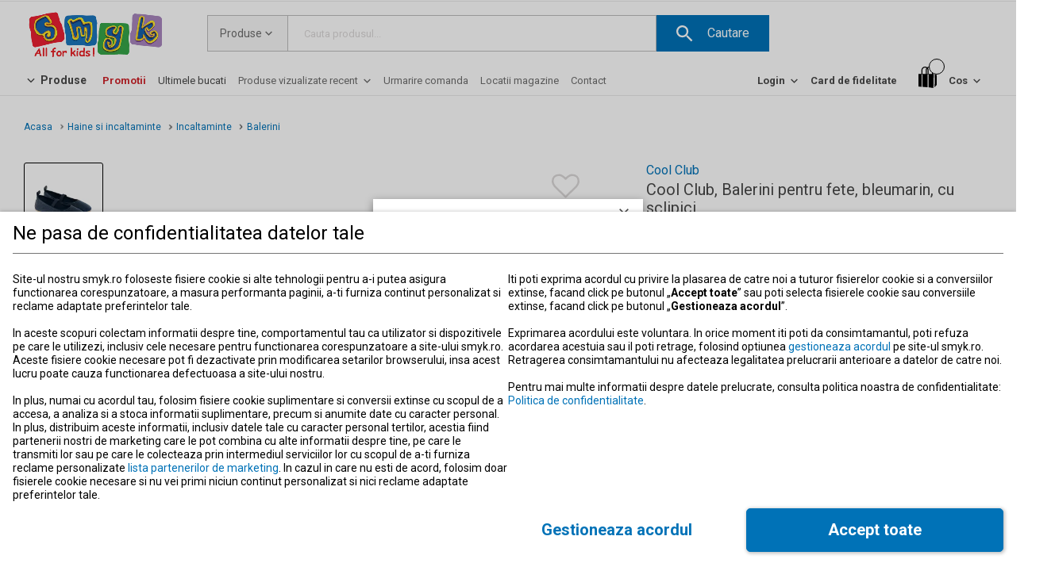

--- FILE ---
content_type: text/css; charset=UTF-8
request_url: https://smyk.ro/static/css/main.0bf2baa2.css
body_size: 38542
content:
.popup{-webkit-overflow-scrolling:touch;background:transparent;bottom:0;cursor:pointer;justify-content:center;left:0;opacity:0;overflow-y:auto;position:fixed;right:0;top:0;transition:opacity .1s linear,background .4s ease-in-out;visibility:hidden;z-index:5}.popup,.popup__title{align-items:center;display:flex}.popup__title{color:#494949;font-size:18px;height:25px;margin-bottom:5px;margin-right:30px}.popup__window{background:#fff;box-shadow:0 3px 10px 0 rgba(0,0,0,.4);cursor:default;display:block;max-height:92vh;max-width:92vw;min-height:50px;min-width:50px;overflow-y:auto;padding:10px 50px 10px 10px;position:relative;z-index:4}.popup__window--icon-close{fill:#494949;cursor:pointer;height:20px;position:absolute;right:14px;top:8px;width:20px;z-index:3}.popup--symetrical .popup__window{overflow-x:hidden;padding:10px}.popup--symetrical .popup__window .auth-form__form__wrapper{padding-left:10px;padding-right:10px}.popup--no-padding .popup__window{padding:0}.popup--visible{background:rgba(0,0,0,.2);opacity:1;transition:opacity .1s linear,background 50ms ease-in-out;visibility:visible}.popup--blueShadow .popup__window{border:1px solid #01629e;box-shadow:0 3px 10px 0 #0072b7}.btn{align-items:center;background:#0072b7;border:1px solid #0072b7;color:#fff;display:flex;font-size:13px;height:36px;justify-content:center;max-width:100%;padding:0 1em;text-align:center;text-decoration:none;word-break:normal;z-index:1}.btn,.btn .svgIcon>*{transition:all .2s ease-in}.btn .svgIcon>*{fill:#fff;height:13px;vertical-align:text-top;width:13px}.btn--size1{font-size:16px;height:50px;line-height:19px}.btn--size1 .svgIcon>*{fill:#fff;height:16px;width:16px}.btn--size2{font-size:16px;height:46px}.btn--size2 i:before{font-size:21px;margin:0}.btn--size2 .svgIcon>*{fill:#fff;height:21px;margin:0;width:21px}.btn--size3{font-size:16px;height:40px}.btn--size3 .svgIcon>*{fill:#fff;height:16px;width:16px}.btn--size4{font-size:14px;height:30px}.btn--size4 .svgIcon>*{fill:#fff;height:14px;width:14px}.btn--size5{font-size:12px;height:26px;min-width:26px;padding:0 6px}.btn--size5 i{font-size:15px}.btn--size5 .svgIcon>*{fill:#fff;height:15px;width:15px}.btn--full{width:100%}.btn--red{background:#d0021b;border-color:#d0021b}.btn--inverted{background:#fff;color:#0072b7}.btn--inverted .svgIcon>*{fill:#0072b7!important}.btn--grey{background:#929292;border-color:#929292;color:#fff}.btn--grey .svgIcon>*{fill:#fff!important}.btn--non-clickable{pointer-events:none}.btn--no-border{border:none}.btn--with-icon{padding-right:2em}.btn--with-icon i{margin-right:19px}.btn--with-icon .svgIcon>*{fill:#fff;margin-right:19px}.btn--with-action{cursor:pointer}.btn--with-action:hover{background:#01629e}.btn--with-action.btn--red:hover{background:#af2738;border-color:#af2738}.btn--with-action.btn--inverted:hover{background:#0072b7;color:#fff}.btn--with-action.btn--inverted:hover .svgIcon>*{fill:#fff!important}.btn--with-action.btn--no-border:hover{text-decoration:underline}.btn--with-action.btn--no-border:hover.btn--inverted{background:#fff;color:#0072b7}.btn--with-action.btn--no-border:hover.btn--inverted .svgIcon>*{fill:#0072b7!important}#overlay-portal{display:none;top:0;z-index:3}#overlay-portal,.fixed-background{bottom:0;cursor:pointer;left:0;position:fixed;right:0}.fixed-background--dark{background:rgba(0,0,0,.2);z-index:5!important}.fixed-background--with-width{left:-100vw!important;width:300vw!important}.overlay-visible--hard #overlay-portal,.overlay-visible:not(.overlay-visible--hard) #overlay-portal{background:rgba(0,0,0,.2);display:block}.text-with-arrow{align-items:center;cursor:pointer;display:flex;position:relative}.text-with-arrow:hover{text-decoration:underline}.text-with-arrow .icon-down-open{width:13px}.text-with-arrow .big-icon-down-open,.text-with-arrow .icon-down-open{height:13px;margin:0 2px;text-decoration:none!important;transition:all .2s linear}.text-with-arrow .big-icon-down-open{width:25px}.text-with-arrow--prepend-arrow .icon-down-open{margin-right:5px}.text-with-arrow--prepend-arrow:after,.text-with-arrow--prepend-arrow:before{bottom:-10px;left:2px}.text-with-arrow--prepend-arrow:before{left:1px}.text-with-arrow--append-arrow .icon-down-open{margin-left:5px}.text-with-arrow--append-arrow:after,.text-with-arrow--append-arrow:before{bottom:-10px;right:1px}.text-with-arrow--append-arrow:before{right:0}.text-with-arrow--css-arrow:after,.text-with-arrow--css-arrow:before{border:solid transparent;height:0;opacity:0;pointer-events:none;position:absolute;transition:all .2s linear;visibility:hidden;width:0;z-index:4}.text-with-arrow--css-arrow:after{border-color:transparent transparent #fff;border-width:7px}.text-with-arrow--css-arrow:before{border-color:transparent transparent rgba(0,0,0,.05);border-width:8px}.text-with-arrow--blue:after{border-bottom-color:#f3f8fc}.text-with-arrow--blue:before{border-bottom-color:#e8e8e8}.text-with-arrow--active .big-icon-down-open,.text-with-arrow--active .icon-down-open{-webkit-transform:rotate(180deg);transform:rotate(180deg)}.text-with-arrow--active.text-with-arrow--css-arrow:after,.text-with-arrow--active.text-with-arrow--css-arrow:before{opacity:1;transition:all .2s linear;visibility:visible}.text-with-arrow--center-arrow:after,.text-with-arrow--center-arrow:before{bottom:0;left:50%;-webkit-transform:translateX(-50%);transform:translateX(-50%)}.text-with-arrow--no-underline:hover{text-decoration:none}.text-with-arrow--cursor-default{cursor:default}@media screen and (max-width:768px){#page:not(.phone) .text-with-arrow--append-arrow:after,#page:not(.phone) .text-with-arrow--append-arrow:before{bottom:-11px;left:auto;right:.1em}#page:not(.phone) .text-with-arrow--append-arrow:before{right:0}#page:not(.phone) .text-with-arrow--prepend-arrow:after,#page:not(.phone) .text-with-arrow--prepend-arrow:before{bottom:-11px;left:3px}#page:not(.phone) .text-with-arrow--prepend-arrow:before{left:2px}#page:not(.phone) .text-with-arrow--center-arrow:after,#page:not(.phone) .text-with-arrow--center-arrow:before{bottom:0;left:50%;-webkit-transform:translateX(-50%);transform:translateX(-50%)}#page:not(.phone) .text-with-arrow--center-arrow:before{border-color:transparent;left:50%;-webkit-transform:translateX(-50%);transform:translateX(-50%)}}#page.phone .text-with-arrow--append-arrow:after,#page.phone .text-with-arrow--append-arrow:before{bottom:-11px;left:auto;right:.1em}#page.phone .text-with-arrow--append-arrow:before{right:0}#page.phone .text-with-arrow--prepend-arrow:after,#page.phone .text-with-arrow--prepend-arrow:before{bottom:-11px;left:3px}#page.phone .text-with-arrow--prepend-arrow:before{left:2px}#page.phone .text-with-arrow--center-arrow:after,#page.phone .text-with-arrow--center-arrow:before{bottom:0;left:50%;-webkit-transform:translateX(-50%);transform:translateX(-50%)}#page.phone .text-with-arrow--center-arrow:before{border-color:transparent;left:50%;-webkit-transform:translateX(-50%);transform:translateX(-50%)}.hamburger-with-search{height:21px!important;width:21px!important}.hamburger-with-search:first-child{margin-right:10px}.icon-close-search{height:21px!important;width:21px!important}.box-minicart{align-items:center;display:flex}.hover-link>div{width:100%}@media screen and (max-width:768px){.hover-link--withoutSort{background-color:#fff!important;width:50vw!important}.hover-link--withoutSort div .text-with-arrow{border:0!important;margin-left:0!important;margin-right:0!important;width:100%!important}}.hover-link__background{opacity:0;visibility:hidden}.hover-link__background--dark{transition:all .2s linear}.hover-link__background--active{opacity:1;position:relative;visibility:visible}.select__wrapper{display:flex;margin-bottom:27px;position:relative}.select__wrapper--label-left{align-items:center;display:flex;justify-content:flex-start}.select__wrapper--label-left .select_label--required{color:#af2738}.select__wrapper--border-animated .select__button{background:#fff;justify-content:space-between;padding-left:20px}.select__wrapper--border-animated .select__button:hover{background:transparent none repeat 0 0/auto auto padding-box border-box scroll;background:initial}.select__wrapper--border-animated .select__list{width:100%}.select__wrapper--border-animated .hover-link .text-with-arrow--active{border:1px solid #0072b7}.select__wrapper--invalid{margin-bottom:0!important}.select__wrapper--invalid .hover-link .text-with-arrow{border:1px solid #d0021b!important}.select__wrapper--non-clickable{pointer-events:none}.select{fill:#6e6e6e;color:#6e6e6e;position:relative}.select__note{margin-bottom:10px;margin-left:5px;margin-top:5px}.select__placeholder{-webkit-animation:goUp .2s forwards;animation:goUp .2s forwards;color:#dbd8d8;position:absolute}@-webkit-keyframes goUp{0%{left:10px;top:50%;-webkit-transform:translateY(-50%);transform:translateY(-50%)}to{font-size:11px;left:12px;top:4px;-webkit-transform:none;transform:none}}@keyframes goUp{0%{left:10px;top:50%;-webkit-transform:translateY(-50%);transform:translateY(-50%)}to{font-size:11px;left:12px;top:4px;-webkit-transform:none;transform:none}}.select>div{position:relative}.select__button{align-items:center;background:#f7f7f7;border:1px solid #e8e8e8;cursor:pointer;display:flex;height:46px;justify-content:center;padding:0 10px}.select__button .svgIcon>*{margin-left:.2em}.select__button:hover{background:#e8e8e8}.select__list{background:#fff;bottom:0;box-shadow:0 3px 10px 0 rgba(0,0,0,.4);font-size:13px;left:0;opacity:0;padding-bottom:8px;padding-top:8px;position:absolute;-webkit-transform:translateY(100%);transform:translateY(100%);visibility:hidden;z-index:3}.select__list__options{max-height:200px;overflow-y:auto}.select__list__options .select__option{background:#fff;cursor:pointer;padding:5px 16px;white-space:nowrap}.select__list__options .select__option:hover{background:#f7f7f7;color:#0072b7}.select__list__options .select__option--current{color:#0072b7}.select__list--visible{opacity:1;visibility:visible}.select__hidden{height:0;overflow:hidden;position:relative;width:0}.select__hidden select{left:0;position:absolute;top:0;-webkit-transform:translateY(-100%);transform:translateY(-100%)}.select--animated .text-with-arrow{padding:15px 10px 5px 20px}.select--animated .text-with-arrow .svgIcon>*{margin-top:-8px}.select--grey .text-with-arrow span{color:#dbd8d8}.select--grey .text-with-arrow span:after{color:#af2738;content:"*"}.select--hidden-title .text-with-arrow span:after{display:none}.select--small{height:30px;padding:0 10px}.select--small .select__button{background:#fff;height:30px}.select--wide{padding-right:0;width:100%}.select--inCart{min-width:200px;width:100%}.select--inCart .select__button{background-color:#fff;height:26px;margin:0 20px}.select--inCart .select__button .icon-down-open{height:18px;width:18px}.select--limited-width{left:50%;margin:20px 10px;max-width:400px!important;min-width:400px;position:relative;-webkit-transform:translateX(-50%);transform:translateX(-50%)}.select--to-right .select__list{left:auto;right:0}.text-btn{align-items:center;background:none;border:none;color:#0072b7;cursor:pointer;display:inline-flex;font-size:13px;justify-content:center;text-align:center;text-decoration:none}.text-btn .wrap-text-multimenu{white-space:normal}.text-btn .icon-right-open{fill:#0072b7;height:13px;margin:0 2px 0 3px;width:13px}.text-btn--size1{font-size:16px}.text-btn--size2{font-size:15px}.text-btn--size3{font-size:14px}.text-btn:hover{color:#01629e}.text-btn:hover .icon-right-open{fill:#01629e}a.text-btn:hover{text-decoration:underline}.tippy-touch{cursor:pointer!important}.tippy-notransition{transition:none!important}.tippy-popper{max-width:400px;outline:0;-webkit-perspective:800px;perspective:800px;pointer-events:none;transition-timing-function:cubic-bezier(.165,.84,.44,1);z-index:9999}.tippy-popper.html-template{max-width:96%;max-width:calc(100% - 20px)}.tippy-popper[x-placement^=top] [x-arrow]{border-left:7px solid transparent;border-right:7px solid transparent;border-top:7px solid #333;bottom:-7px;margin:0 9px}.tippy-popper[x-placement^=top] [x-arrow].arrow-small{border-left:5px solid transparent;border-right:5px solid transparent;border-top:5px solid #333;bottom:-5px}.tippy-popper[x-placement^=top] [x-arrow].arrow-big{border-left:10px solid transparent;border-right:10px solid transparent;border-top:10px solid #333;bottom:-10px}.tippy-popper[x-placement^=top] [x-circle]{-webkit-transform-origin:0 33%;transform-origin:0 33%}.tippy-popper[x-placement^=top] [x-circle].enter{opacity:1;-webkit-transform:scale(1) translate(-50%,-55%);transform:scale(1) translate(-50%,-55%)}.tippy-popper[x-placement^=top] [x-circle].leave{opacity:0;-webkit-transform:scale(.15) translate(-50%,-50%);transform:scale(.15) translate(-50%,-50%)}.tippy-popper[x-placement^=top] .tippy-tooltip.light-theme [x-circle]{background-color:#fff}.tippy-popper[x-placement^=top] .tippy-tooltip.light-theme [x-arrow]{border-left:7px solid transparent;border-right:7px solid transparent;border-top:7px solid #fff}.tippy-popper[x-placement^=top] .tippy-tooltip.light-theme [x-arrow].arrow-small{border-left:5px solid transparent;border-right:5px solid transparent;border-top:5px solid #fff}.tippy-popper[x-placement^=top] .tippy-tooltip.light-theme [x-arrow].arrow-big{border-left:10px solid transparent;border-right:10px solid transparent;border-top:10px solid #fff}.tippy-popper[x-placement^=top] .tippy-tooltip.transparent-theme [x-circle]{background-color:rgba(0,0,0,.7)}.tippy-popper[x-placement^=top] .tippy-tooltip.transparent-theme [x-arrow]{border-left:7px solid transparent;border-right:7px solid transparent;border-top:7px solid rgba(0,0,0,.7)}.tippy-popper[x-placement^=top] .tippy-tooltip.transparent-theme [x-arrow].arrow-small{border-left:5px solid transparent;border-right:5px solid transparent;border-top:5px solid rgba(0,0,0,.7)}.tippy-popper[x-placement^=top] .tippy-tooltip.transparent-theme [x-arrow].arrow-big{border-left:10px solid transparent;border-right:10px solid transparent;border-top:10px solid rgba(0,0,0,.7)}.tippy-popper[x-placement^=top] [data-animation=perspective]{-webkit-transform-origin:bottom;transform-origin:bottom}.tippy-popper[x-placement^=top] [data-animation=perspective].enter{opacity:1;-webkit-transform:translateY(-10px) rotateX(0);transform:translateY(-10px) rotateX(0)}.tippy-popper[x-placement^=top] [data-animation=perspective].leave{opacity:0;-webkit-transform:translateY(0) rotateX(90deg);transform:translateY(0) rotateX(90deg)}.tippy-popper[x-placement^=top] [data-animation=fade].enter{opacity:1;-webkit-transform:translateY(-10px);transform:translateY(-10px)}.tippy-popper[x-placement^=top] [data-animation=fade].leave{opacity:0;-webkit-transform:translateY(-10px);transform:translateY(-10px)}.tippy-popper[x-placement^=top] [data-animation=shift].enter{opacity:1;-webkit-transform:translateY(-10px);transform:translateY(-10px)}.tippy-popper[x-placement^=top] [data-animation=shift].leave{opacity:0;-webkit-transform:translateY(0);transform:translateY(0)}.tippy-popper[x-placement^=top] [data-animation=scale].enter{opacity:1;-webkit-transform:translateY(-10px) scale(1);transform:translateY(-10px) scale(1)}.tippy-popper[x-placement^=top] [data-animation=scale].leave{opacity:0;-webkit-transform:translateY(0) scale(0);transform:translateY(0) scale(0)}.tippy-popper[x-placement^=bottom] [x-arrow]{border-bottom:7px solid #333;border-left:7px solid transparent;border-right:7px solid transparent;margin:0 9px;top:-7px}.tippy-popper[x-placement^=bottom] [x-arrow].arrow-small{border-bottom:5px solid #333;border-left:5px solid transparent;border-right:5px solid transparent;top:-5px}.tippy-popper[x-placement^=bottom] [x-arrow].arrow-big{border-bottom:10px solid #333;border-left:10px solid transparent;border-right:10px solid transparent;top:-10px}.tippy-popper[x-placement^=bottom] [x-circle]{-webkit-transform-origin:0 -50%;transform-origin:0 -50%}.tippy-popper[x-placement^=bottom] [x-circle].enter{opacity:1;-webkit-transform:scale(1) translate(-50%,-45%);transform:scale(1) translate(-50%,-45%)}.tippy-popper[x-placement^=bottom] [x-circle].leave{opacity:0;-webkit-transform:scale(.15) translate(-50%,-5%);transform:scale(.15) translate(-50%,-5%)}.tippy-popper[x-placement^=bottom] .tippy-tooltip.light-theme [x-circle]{background-color:#fff}.tippy-popper[x-placement^=bottom] .tippy-tooltip.light-theme [x-arrow]{border-bottom:7px solid #fff;border-left:7px solid transparent;border-right:7px solid transparent}.tippy-popper[x-placement^=bottom] .tippy-tooltip.light-theme [x-arrow].arrow-small{border-bottom:5px solid #fff;border-left:5px solid transparent;border-right:5px solid transparent}.tippy-popper[x-placement^=bottom] .tippy-tooltip.light-theme [x-arrow].arrow-big{border-bottom:10px solid #fff;border-left:10px solid transparent;border-right:10px solid transparent}.tippy-popper[x-placement^=bottom] .tippy-tooltip.transparent-theme [x-circle]{background-color:rgba(0,0,0,.7)}.tippy-popper[x-placement^=bottom] .tippy-tooltip.transparent-theme [x-arrow]{border-bottom:7px solid rgba(0,0,0,.7);border-left:7px solid transparent;border-right:7px solid transparent}.tippy-popper[x-placement^=bottom] .tippy-tooltip.transparent-theme [x-arrow].arrow-small{border-bottom:5px solid rgba(0,0,0,.7);border-left:5px solid transparent;border-right:5px solid transparent}.tippy-popper[x-placement^=bottom] .tippy-tooltip.transparent-theme [x-arrow].arrow-big{border-bottom:10px solid rgba(0,0,0,.7);border-left:10px solid transparent;border-right:10px solid transparent}.tippy-popper[x-placement^=bottom] [data-animation=perspective]{-webkit-transform-origin:top;transform-origin:top}.tippy-popper[x-placement^=bottom] [data-animation=perspective].enter{opacity:1;-webkit-transform:translateY(10px) rotateX(0);transform:translateY(10px) rotateX(0)}.tippy-popper[x-placement^=bottom] [data-animation=perspective].leave{opacity:0;-webkit-transform:translateY(0) rotateX(-90deg);transform:translateY(0) rotateX(-90deg)}.tippy-popper[x-placement^=bottom] [data-animation=fade].enter{opacity:1;-webkit-transform:translateY(10px);transform:translateY(10px)}.tippy-popper[x-placement^=bottom] [data-animation=fade].leave{opacity:0;-webkit-transform:translateY(10px);transform:translateY(10px)}.tippy-popper[x-placement^=bottom] [data-animation=shift].enter{opacity:1;-webkit-transform:translateY(10px);transform:translateY(10px)}.tippy-popper[x-placement^=bottom] [data-animation=shift].leave{opacity:0;-webkit-transform:translateY(0);transform:translateY(0)}.tippy-popper[x-placement^=bottom] [data-animation=scale].enter{opacity:1;-webkit-transform:translateY(10px) scale(1);transform:translateY(10px) scale(1)}.tippy-popper[x-placement^=bottom] [data-animation=scale].leave{opacity:0;-webkit-transform:translateY(0) scale(0);transform:translateY(0) scale(0)}.tippy-popper[x-placement^=left] [x-arrow]{border-bottom:7px solid transparent;border-left:7px solid #333;border-top:7px solid transparent;margin:6px 0;right:-7px}.tippy-popper[x-placement^=left] [x-arrow].arrow-small{border-bottom:5px solid transparent;border-left:5px solid #333;border-top:5px solid transparent;right:-5px}.tippy-popper[x-placement^=left] [x-arrow].arrow-big{border-bottom:10px solid transparent;border-left:10px solid #333;border-top:10px solid transparent;right:-10px}.tippy-popper[x-placement^=left] [x-circle]{-webkit-transform-origin:50% 0;transform-origin:50% 0}.tippy-popper[x-placement^=left] [x-circle].enter{opacity:1;-webkit-transform:scale(1) translate(-50%,-50%);transform:scale(1) translate(-50%,-50%)}.tippy-popper[x-placement^=left] [x-circle].leave{opacity:0;-webkit-transform:scale(.15) translate(-50%,-50%);transform:scale(.15) translate(-50%,-50%)}.tippy-popper[x-placement^=left] .tippy-tooltip.light-theme [x-circle]{background-color:#fff}.tippy-popper[x-placement^=left] .tippy-tooltip.light-theme [x-arrow]{border-bottom:7px solid transparent;border-left:7px solid #fff;border-top:7px solid transparent}.tippy-popper[x-placement^=left] .tippy-tooltip.light-theme [x-arrow].arrow-small{border-bottom:5px solid transparent;border-left:5px solid #fff;border-top:5px solid transparent}.tippy-popper[x-placement^=left] .tippy-tooltip.light-theme [x-arrow].arrow-big{border-bottom:10px solid transparent;border-left:10px solid #fff;border-top:10px solid transparent}.tippy-popper[x-placement^=left] .tippy-tooltip.transparent-theme [x-circle]{background-color:rgba(0,0,0,.7)}.tippy-popper[x-placement^=left] .tippy-tooltip.transparent-theme [x-arrow]{border-bottom:7px solid transparent;border-left:7px solid rgba(0,0,0,.7);border-top:7px solid transparent}.tippy-popper[x-placement^=left] .tippy-tooltip.transparent-theme [x-arrow].arrow-small{border-bottom:5px solid transparent;border-left:5px solid rgba(0,0,0,.7);border-top:5px solid transparent}.tippy-popper[x-placement^=left] .tippy-tooltip.transparent-theme [x-arrow].arrow-big{border-bottom:10px solid transparent;border-left:10px solid rgba(0,0,0,.7);border-top:10px solid transparent}.tippy-popper[x-placement^=left] [data-animation=perspective]{-webkit-transform-origin:right;transform-origin:right}.tippy-popper[x-placement^=left] [data-animation=perspective].enter{opacity:1;-webkit-transform:translateX(-10px) rotateY(0);transform:translateX(-10px) rotateY(0)}.tippy-popper[x-placement^=left] [data-animation=perspective].leave{opacity:0;-webkit-transform:translateX(0) rotateY(-90deg);transform:translateX(0) rotateY(-90deg)}.tippy-popper[x-placement^=left] [data-animation=fade].enter{opacity:1;-webkit-transform:translateX(-10px);transform:translateX(-10px)}.tippy-popper[x-placement^=left] [data-animation=fade].leave{opacity:0;-webkit-transform:translateX(-10px);transform:translateX(-10px)}.tippy-popper[x-placement^=left] [data-animation=shift].enter{opacity:1;-webkit-transform:translateX(-10px);transform:translateX(-10px)}.tippy-popper[x-placement^=left] [data-animation=shift].leave{opacity:0;-webkit-transform:translateX(0);transform:translateX(0)}.tippy-popper[x-placement^=left] [data-animation=scale].enter{opacity:1;-webkit-transform:translateX(-10px) scale(1);transform:translateX(-10px) scale(1)}.tippy-popper[x-placement^=left] [data-animation=scale].leave{opacity:0;-webkit-transform:translateX(0) scale(0);transform:translateX(0) scale(0)}.tippy-popper[x-placement^=right] [x-arrow]{border-bottom:7px solid transparent;border-right:7px solid #333;border-top:7px solid transparent;left:-7px;margin:6px 0}.tippy-popper[x-placement^=right] [x-arrow].arrow-small{border-bottom:5px solid transparent;border-right:5px solid #333;border-top:5px solid transparent;left:-5px}.tippy-popper[x-placement^=right] [x-arrow].arrow-big{border-bottom:10px solid transparent;border-right:10px solid #333;border-top:10px solid transparent;left:-10px}.tippy-popper[x-placement^=right] [x-circle]{-webkit-transform-origin:-50% 0;transform-origin:-50% 0}.tippy-popper[x-placement^=right] [x-circle].enter{opacity:1;-webkit-transform:scale(1) translate(-50%,-50%);transform:scale(1) translate(-50%,-50%)}.tippy-popper[x-placement^=right] [x-circle].leave{opacity:0;-webkit-transform:scale(.15) translate(-50%,-50%);transform:scale(.15) translate(-50%,-50%)}.tippy-popper[x-placement^=right] .tippy-tooltip.light-theme [x-circle]{background-color:#fff}.tippy-popper[x-placement^=right] .tippy-tooltip.light-theme [x-arrow]{border-bottom:7px solid transparent;border-right:7px solid #fff;border-top:7px solid transparent}.tippy-popper[x-placement^=right] .tippy-tooltip.light-theme [x-arrow].arrow-small{border-bottom:5px solid transparent;border-right:5px solid #fff;border-top:5px solid transparent}.tippy-popper[x-placement^=right] .tippy-tooltip.light-theme [x-arrow].arrow-big{border-bottom:10px solid transparent;border-right:10px solid #fff;border-top:10px solid transparent}.tippy-popper[x-placement^=right] .tippy-tooltip.transparent-theme [x-circle]{background-color:rgba(0,0,0,.7)}.tippy-popper[x-placement^=right] .tippy-tooltip.transparent-theme [x-arrow]{border-bottom:7px solid transparent;border-right:7px solid rgba(0,0,0,.7);border-top:7px solid transparent}.tippy-popper[x-placement^=right] .tippy-tooltip.transparent-theme [x-arrow].arrow-small{border-bottom:5px solid transparent;border-right:5px solid rgba(0,0,0,.7);border-top:5px solid transparent}.tippy-popper[x-placement^=right] .tippy-tooltip.transparent-theme [x-arrow].arrow-big{border-bottom:10px solid transparent;border-right:10px solid rgba(0,0,0,.7);border-top:10px solid transparent}.tippy-popper[x-placement^=right] [data-animation=perspective]{-webkit-transform-origin:left;transform-origin:left}.tippy-popper[x-placement^=right] [data-animation=perspective].enter{opacity:1;-webkit-transform:translateX(10px) rotateY(0);transform:translateX(10px) rotateY(0)}.tippy-popper[x-placement^=right] [data-animation=perspective].leave{opacity:0;-webkit-transform:translateX(0) rotateY(90deg);transform:translateX(0) rotateY(90deg)}.tippy-popper[x-placement^=right] [data-animation=fade].enter{opacity:1;-webkit-transform:translateX(10px);transform:translateX(10px)}.tippy-popper[x-placement^=right] [data-animation=fade].leave{opacity:0;-webkit-transform:translateX(10px);transform:translateX(10px)}.tippy-popper[x-placement^=right] [data-animation=shift].enter{opacity:1;-webkit-transform:translateX(10px);transform:translateX(10px)}.tippy-popper[x-placement^=right] [data-animation=shift].leave{opacity:0;-webkit-transform:translateX(0);transform:translateX(0)}.tippy-popper[x-placement^=right] [data-animation=scale].enter{opacity:1;-webkit-transform:translateX(10px) scale(1);transform:translateX(10px) scale(1)}.tippy-popper[x-placement^=right] [data-animation=scale].leave{opacity:0;-webkit-transform:translateX(0) scale(0);transform:translateX(0) scale(0)}.tippy-popper .tippy-tooltip.transparent-theme{background-color:rgba(0,0,0,.7)}.tippy-popper .tippy-tooltip.transparent-theme[data-animatefill]{background-color:transparent}.tippy-popper .tippy-tooltip.light-theme{background-color:#fff;box-shadow:0 4px 20px 4px rgba(0,20,60,.1),0 4px 80px -8px rgba(0,20,60,.2);color:#26323d}.tippy-popper .tippy-tooltip.light-theme[data-animatefill]{background-color:transparent}.tippy-tooltip{-webkit-font-smoothing:antialiased;-moz-osx-font-smoothing:grayscale;background-color:#333;border-radius:4px;color:#fff;font-size:.95rem;padding:.4rem .8rem;position:relative;text-align:center;will-change:transform}.tippy-tooltip--small{font-size:.8rem;padding:.25rem .5rem}.tippy-tooltip--big{font-size:1.2rem;padding:.6rem 1.2rem}.tippy-tooltip[data-animatefill]{background-color:transparent;overflow:hidden}.tippy-tooltip[data-interactive]{pointer-events:auto}.tippy-tooltip[data-inertia]{transition-timing-function:cubic-bezier(.53,2,.36,.85)}.tippy-tooltip [x-arrow]{height:0;position:absolute;width:0}.tippy-tooltip [x-circle]{background-color:#333;border-radius:50%;left:50%;overflow:hidden;position:absolute;top:50%;transition:all ease;width:130%;width:calc(110% + 2rem);will-change:transform;z-index:-1}.tippy-tooltip [x-circle]:before{content:"";float:left;padding-top:90%}@media (max-width:450px){.tippy-popper{max-width:96%;max-width:calc(100% - 20px)}}.tooltip{display:inline-block;height:14px;margin:0 2px;position:relative;width:14px;z-index:1}.tooltip i{cursor:pointer;font-size:14px}.tooltip-icon{fill:#0072b7;cursor:pointer;height:14px;margin:0 2px;vertical-align:text-top;width:14px}.tippy-popper{z-index:6}.tippy-popper .tippy-tooltip{-webkit-font-smoothing:initial;color:#494949!important;font-size:13px;line-height:1.3;padding:12px 16px}.tippy-popper .tippy-tooltip.text-left-theme{text-align:start}.tippy-popper .tippy-tooltip.blocked-payment-theme{font-size:12px;line-height:14px;text-align:start}.tippy-popper .tippy-tooltip.cart-summary-theme{left:8px}.tippy-popper .tippy-tooltip.tippy-tooltip--regular.enter .arrow-regular{border-bottom:8px solid transparent;border-left:8px solid #fff;border-top:8px solid transparent}.tippy-popper .tippy-tooltip.tippy-tooltip--regular.enter.text-left-theme .arrow-regular{border-bottom:initial;border-left:7px solid transparent;border-top:7px solid #fff;bottom:-6px}.tippy-popper[x-placement^=bottom] .tippy-tooltip.tippy-tooltip--regular.enter.text-left-theme .arrow-regular{border-bottom:7px solid #fff;border-left:7px solid transparent;border-right:7px solid transparent;border-top:initial;top:-6px}.tippy-popper .tippy-tooltip.free-delivery-theme{font-size:12px;line-height:18px;padding:12px 16px}.tippy-popper .tippy-tooltip.free-delivery-theme ul{display:block;list-style-type:disc;padding-left:17px}.tippy-popper .tippy-tooltip.free-delivery-theme div,.tippy-popper .tippy-tooltip.free-delivery-theme span{width:100%}.tippy-popper .tippy-tooltip.free-delivery-theme p{display:block!important;width:100%}.tippy-popper .tippy-tooltip.free-delivery-theme strong{font-weight:bolder}.tippy-popper .tippy-tooltip.free-delivery-theme b{font-weight:700}.tippy-popper .tippy-tooltip.free-delivery-theme em,.tippy-popper .tippy-tooltip.free-delivery-theme i{font-style:italic}.tippy-popper .tippy-tooltip.free-delivery-theme small{font-size:smaller}.tippy-popper .tippy-tooltip.free-delivery-theme sub{font-size:smaller;vertical-align:sub}.tippy-popper .tippy-tooltip.free-delivery-theme sup{font-size:smaller;vertical-align:super}.tippy-popper .tippy-tooltip.free-delivery-theme mark{background-color:#fc3;color:#000}.tippy-popper .tippy-tooltip.free-delivery-theme div,.tippy-popper .tippy-tooltip.free-delivery-theme p,.tippy-popper .tippy-tooltip.free-delivery-theme span{width:auto}.consent-tooltip{left:0;position:absolute;top:0}.delivery-disabled{color:#d0021b}.delivery-disabled i{font-size:25px}.delivery-disabled .tooltip-icon{fill:#d0021b;height:25px;width:25px}.input-tooltip-theme{max-width:363px;padding:12px 16px!important;width:100%}.input-tooltip-theme .tippy-tooltip-content{color:#494949;display:flex;flex-direction:column;font-size:12px;gap:10px;line-height:normal}.placeholder{position:relative}.placeholder--nowear{width:100%}.placeholder input[type=date]{background:none}.placeholder input[type=number]{padding:2px 0 2px 10px!important}.placeholder__title{align-items:baseline;content:attr(data-placeholder);display:flex;font-size:13px;left:20px;line-height:15px;pointer-events:none;position:absolute;right:20px;top:50%;-webkit-transform:translateY(-50%);transform:translateY(-50%);transition:all .2s}.placeholder__title--required{color:#d0021b}.placeholder__title .gift-card{display:flex;flex-direction:column;height:46px;margin-left:-8px;padding-top:3px;width:calc(100% + 10px)}.placeholder__title .gift-card__titles{color:#b0aeae;font-size:10px}.placeholder__title .gift-card__values{margin-top:3px}.placeholder__title .gift-card__values span{padding-left:10px}.placeholder__title .gift-card div{display:flex}.placeholder__title .gift-card div span{width:50%}@media screen and (max-width:768px){.placeholder__title{left:15px;top:48%}}.placeholder--animated{color:#dbd8d8}.placeholder--animated .input{padding:15px 20px 5px}.placeholder--animated .input__editable{float:none;margin-bottom:0;padding-top:3px;position:absolute;right:0}@media (-ms-high-contrast:active),(-ms-high-contrast:none){.placeholder--animated .input__editable span{margin-right:15px}}@media screen and (max-width:768px){.placeholder--animated .input{padding:14px 15px 4px}}.placeholder--animated.placeholder--active .placeholder__title{font-size:11px;left:12px;top:10px}.placeholder--animated.placeholder--active .placeholder__title--required{display:none}@media screen and (max-width:768px){.placeholder--animated.placeholder--active .placeholder__title{left:10px}}.placeholder--animated:not(.placeholder--read-only) input:focus+.placeholder__title{font-size:11px;left:12px;top:10px}@media screen and (max-width:768px){.placeholder--animated:not(.placeholder--read-only) input:focus+.placeholder__title{font-size:12px}}@media screen and (max-width:414px){.placeholder--animated:not(.placeholder--read-only) input:focus+.placeholder__title{font-size:10px}}@media screen and (max-width:360px){.placeholder--animated:not(.placeholder--read-only) input:focus+.placeholder__title{font-size:8px}}.placeholder--animated:not(.placeholder--read-only) input:-webkit-autofill+.placeholder__title{font-size:11px;left:12px;top:10px}@media screen and (max-width:768px){.placeholder--animated:not(.placeholder--read-only) input:-webkit-autofill+.placeholder__title{left:10px}}.placeholder--animated:not(.placeholder--read-only) .input:focus{border-color:#0072b7!important}.placeholder--animated .icon-down-open{fill:#b0aeae;height:11px;-webkit-transform:translate(15%,20%);transform:translate(15%,20%);width:11px}.placeholder--animated .icon{fill:#494949;align-content:center;cursor:pointer;height:23px;position:absolute;right:16px;text-align:center;top:50%;-webkit-transform:translateY(-50%);transform:translateY(-50%);width:23px}@media screen and (max-width:768px){.placeholder--animated .icon{height:15px;right:10px;width:15px}}.placeholder--animated .icon--tooltip{height:16px;right:20px;width:16px}.placeholder--animated .text-btn .icon{fill:#0072b7!important}.input{-webkit-appearance:none;border:1px solid #e8e8e8;border-radius:0;color:#494949;display:block;font-family:Roboto,Noto Sans,Open Sans,sans-serif;font-size:13px;height:46px;padding:14px 20px;position:relative;width:100%}.input--editable{background:#f7f7f7}.input:read-only{cursor:default;-webkit-user-select:none;user-select:none}.input__wrapper{position:relative}.input__wrapper,.input__wrapper--isInvalid{margin-bottom:27px}.input__wrapper .input__note,.input__wrapper--isInvalid .input__note{margin-bottom:0;margin-left:5px;margin-top:5px}.input__wrapper--short{max-width:200px}.input__wrapper--short .placeholder{max-width:90px!important}@media screen and (max-width:768px){.input__wrapper--short .placeholder{max-width:auto!important}.input__wrapper--short{max-width:auto}}.input__wrapper .input_label--required{color:#af2738}.input__wrapper--label-left{align-items:center;display:flex}.input__wrapper--label-left .input__label{display:flex;flex-shrink:0;justify-content:flex-end;margin-right:15px;text-align:right;width:95px}.input__wrapper--label-left .input__error{left:auto;right:0}.input--invalid{border:1px solid #d0021b}.input__note{color:#b0aeae;font-size:12px!important}.input--active{border:1px solid #0072b7!important}.input__error{color:#d0021b;left:5px}.input--size1{height:28px;padding:2px 10px}.input--size1__wrapper{margin-bottom:20px}.input--size1 .input__note{bottom:-2px;font-size:11px!important}.input--size2{height:26px;padding:2px 10px}.input--size2__wrapper{margin-bottom:20px}.input--size2 .input__note{bottom:-2px;font-size:11px!important}.input::-webkit-credentials-auto-fill-button{left:0;position:absolute}.input::-webkit-input-placeholder{color:#dbd8d8}.input::placeholder{color:#dbd8d8}.input--dark-placeholder::-webkit-input-placeholder{color:#6e6e6e}.input--dark-placeholder+.placeholder__title,.input--dark-placeholder::placeholder{color:#6e6e6e}.input--darker-placeholder::-webkit-input-placeholder{color:#b0aeae}.input--darker-placeholder+.placeholder__title,.input--darker-placeholder::placeholder{color:#b0aeae}.input--darker-placeholder.input:disabled{background:#f7f7f7}.input--darkest-placeholder+.placeholder__title{color:#494949}.input--darker-border{border-color:#b0aeae}.input--nowear{border:.7px solid #8e8c8c;border-radius:5px;color:#393939;font-size:12px;height:36px;letter-spacing:.48px;padding:9px 10px 9px 39px!important;text-transform:uppercase;width:100%}.input--nowear:focus{border:.7px solid #393939}.input--nowear::-webkit-input-placeholder{color:#8e8c8c}.input--nowear::placeholder{color:#8e8c8c}.input--nowear__search{fill:#8e8c8c;height:18px;left:10px;position:absolute;top:50%;-webkit-transform:translateY(-50%);transform:translateY(-50%);width:18px;z-index:3}.input--nowear__search--mobile{left:15px}.input--nowear::-webkit-search-cancel-button,.input--nowear::-webkit-search-decoration,.input--nowear::-webkit-search-results-button,.input--nowear::-webkit-search-results-decoration{display:none}.input--nowear--mobile{font-size:14px;height:50px;padding:15px 15px 15px 42px}.placeholder:has(.input--nowear:focus) .input--nowear__search{fill:#393939}.box-search{color:#494949;display:flex;flex:1 1;position:relative;z-index:4}@media screen and (max-width:768px){.box-search{position:static}}.box-search .icon-down-open{margin-left:2px}.box-search .select__list{z-index:4}.box-search .select__button{border:1px solid #bdbdbd;border-right:0;font-size:14px;font-weight:400;line-height:normal;padding:15px}@media screen and (max-width:768px){.box-search .select__button{height:46px}}@media screen and (max-width:500px){.box-search .select__button{display:none}}.box-search__autocomplete-input{flex:1 1;position:relative}@media screen and (max-width:768px){.box-search__autocomplete-input{position:static}}.box-search__autocomplete-input .input{border:1px solid #bdbdbd}@media screen and (max-width:500px){.box-search__autocomplete-input .input{height:34px}}.box-search__autocomplete-input .input:focus::-webkit-input-placeholder{color:transparent}.box-search__autocomplete-input .input:focus::placeholder{color:transparent}.box-search__autocomplete-input .input::-webkit-search-cancel-button{min-width:15px;visibility:hidden}.box-search__autocomplete-input .search-icon{display:none}.box-search__autocomplete-input:focus-within .search-icon,.box-search__autocomplete-input:hover .search-icon{align-content:center;cursor:pointer;display:block;height:20px;position:absolute;right:16px;text-align:center;top:50%;-webkit-transform:translateY(-50%);transform:translateY(-50%);width:20px}@media screen and (max-width:768px){.box-search__autocomplete-input:focus-within .search-icon,.box-search__autocomplete-input:hover .search-icon{height:16px;right:10px;width:16px}}.box-search__autocomplete-input .search-autocomplete{background:#fff;box-shadow:0 4px 20px 0 rgba(0,0,0,.15);font-size:13px;left:0;overflow:auto;padding-bottom:11px;position:absolute;width:100%;z-index:2}@media screen and (max-width:768px){.box-search__autocomplete-input .search-autocomplete{box-shadow:0 10px 10px -5px rgba(0,0,0,.15)}}.box-search__autocomplete-input .search-autocomplete--title{color:#494949;font-size:16px;font-weight:600;line-height:normal;margin:15px 15px 12px}@media screen and (max-width:768px){.box-search__autocomplete-input .search-autocomplete--title{font-size:14px}}.box-search__autocomplete-input .search-autocomplete__option{align-items:center;cursor:pointer;display:flex;font-size:14px;font-weight:400;gap:8px;line-height:normal;padding:4px 15px}@media screen and (max-width:768px){.box-search__autocomplete-input .search-autocomplete__option{font-size:13px}}.box-search__autocomplete-input .search-autocomplete__option q,.box-search__autocomplete-input .search-autocomplete__option span{color:#0072b7}.box-search__autocomplete-input .search-autocomplete__option svg{height:24px;min-height:24px;min-width:24px;width:24px}.box-search__autocomplete-input .search-autocomplete__option.active,.box-search__autocomplete-input .search-autocomplete__option:hover{background:#f7f7f7}.box-search__autocomplete-input .search-autocomplete__option--category{color:#757575;display:block;font-size:13px;font-weight:400;gap:4px;line-height:normal;padding-left:47px}@media screen and (max-width:768px){.box-search__autocomplete-input .search-autocomplete__option--category{font-size:11px}}.box-search__autocomplete-input .search-autocomplete__option--category span{color:#494949;font-size:14px;font-weight:400;line-height:normal}@media screen and (max-width:768px){.box-search__autocomplete-input .search-autocomplete__option--category span{font-size:13px}}.box-search .btn{padding:11px 24px;transition:none 0s ease 0s;transition:initial}@media screen and (max-width:1023px){.box-search .btn{padding:0 17px}}@media screen and (max-width:768px){.box-search .btn{height:46px;padding:0 13px;width:46px}}@media screen and (max-width:500px){.box-search .btn{height:34px;padding:0 9px;width:34px}}@media screen and (max-width:1023px){.box-search .btn span{display:none}}.box-search .btn .svgIcon>*{margin-right:18px}@media screen and (max-width:1023px){.box-search .btn .svgIcon>*{margin-right:0}}@media screen and (max-width:768px){.box-search .btn .svgIcon>*{height:18px;min-height:18px;min-width:18px;width:18px}}.nowear__input{border-radius:10px}.minicart-button{align-items:flex-end;color:#494949;display:flex;font-size:13px;font-weight:700;line-height:19px!important;position:relative;text-decoration:none}.minicart-button svg{fill:#494949;height:13px;width:13px}@media screen and (max-width:768px){.minicart-button{font-size:13px;font-weight:400;line-height:19px}}.minicart-button .icon-down-open{margin-bottom:2px}.minicart-button .item-icon{fill:inherit;height:27px;left:0;margin-right:15px;min-width:23px;width:23px}.minicart-button .counter{background:#fff;border:1px solid #000;border-radius:50%;height:20px;left:13px;position:absolute;top:-10px;width:20px;z-index:2}.minicart-button .counter span{align-self:center;color:red;display:flex;font-size:13px;font-weight:700;justify-content:center;word-break:keep-all}.minicart-button .counter span.counter--maks{font-size:10px}.minicart-button:hover{text-decoration:underline}@media screen and (min-width:1361px){.minicart-button .item-icon{margin-right:13px}.minicart-button .counter{left:15px}}@media screen and (min-width:769px){.minicart-button{margin-bottom:-10px;padding-bottom:10px}.minicart-button:after,.minicart-button:before{bottom:0}}@media screen and (max-width:768px){.minicart-button .item-icon{height:27px;margin-right:0;min-width:23px;width:23px}.minicart-button .arrow{margin-right:0}.minicart-button .counter{top:-7px}}@media screen and (max-width:480px){.minicart-button .item-icon{height:25px;min-width:22px;width:22px}.minicart-button .counter{height:19px;left:13px;top:-6px;width:19px}.minicart-button .counter span{bottom:1px;font-size:11px;font-weight:700;position:relative}.minicart-button .counter span.counter--maks{font-size:9px}}.minicart__element{display:flex;flex-direction:column;transition:all .2s ease-in;width:100%}@-webkit-keyframes grow{0%{height:0}to{height:100px}}@keyframes grow{0%{height:0}to{height:100px}}.minicart__element.minicart__element--with-button{background:#fff;padding:7px 9px 5px}.minicart__element.minicart__element--with-button:hover{background:#f7f7f7}.minicart__element.minicart__element--with-button:hover .minicart__element-image{background:none}.minicart__element>a,.minicart__element>div:not(.cart-controls-miniclipboard){color:#494949;display:flex;flex-direction:row;flex-shrink:0;text-decoration:none}.minicart__element-image{background-color:#fff;display:flex;flex-direction:row;justify-content:center;margin-right:29px;max-height:97px;max-width:97px;min-height:97px;min-width:97px;transition:all .2s ease-in}.minicart__element-image img{max-height:100%;max-width:100%;-o-object-fit:contain;object-fit:contain}.minicart__element-desc{display:flex;flex-direction:column;flex-grow:1;font-size:12px;gap:5px;justify-content:flex-start;line-height:normal;margin-top:5px;width:100%}.minicart__element-desc>a{gap:7px}.minicart__element-desc>a,.minicart__element-desc>div:not(.minicart__element-brand):not(.minicart__element-author){color:#000;display:grid;flex-shrink:0;font-size:14px;text-decoration:none}.minicart__element-desc-title{-webkit-line-clamp:2;-webkit-box-orient:vertical;line-clamp:2;display:-webkit-box;overflow:hidden;text-overflow:ellipsis}.minicart__element-price{align-items:center;color:#494949;display:grid;font-size:18px;font-weight:500;grid-template-columns:1fr;line-height:21px}.minicart__element-price--red{color:#cf3339}.minicart__element-price--column{gap:10px;grid-template-columns:auto 1fr}.minicart__element-price .quantity{color:#494949;font-size:14px;font-weight:400;line-height:16px}.minicart__element-price .currency{font-size:12px;font-weight:400;line-height:14px}.minicart__element-author>a,.minicart__element-brand>a{color:#0072b7;font-size:12px;text-decoration:none}.minicart__element-author{display:flex;flex-wrap:wrap;line-height:1.3}.minicart__element-author>span:not(.minicart__element-author>span:last-child){margin-right:5px}.free-delivery-progress{background:#f3f8fc;border-radius:5px;display:flex;flex-direction:column;gap:12px;margin-bottom:16px;padding:12px}.free-delivery-progress--white-bg{background:#fff}.free-delivery-progress--summary{background:transparent;border:none;margin-bottom:0;padding:0}.free-delivery-progress__header{display:flex;gap:8px}@media screen and (max-width:768px){.free-delivery-progress__header{align-items:normal}}.free-delivery-progress__icon{flex-shrink:0;height:24px;margin-top:0;width:24px}.free-delivery-progress--summary .free-delivery-progress__icon{stroke:#1c7c45}.free-delivery-progress__message{align-items:center;color:#494949;display:flex;flex-wrap:wrap;font-size:14px;gap:4px;line-height:20px;overflow-wrap:break-word;row-gap:normal;word-break:keep-all}@media screen and (max-width:768px){.free-delivery-progress__message{margin-top:2px}}.free-delivery-progress__message ul{display:block;list-style-type:disc;padding-left:17px}.free-delivery-progress__message div,.free-delivery-progress__message span{width:100%}.free-delivery-progress__message p{display:block!important;width:100%}.free-delivery-progress__message strong{font-weight:bolder}.free-delivery-progress__message b{font-weight:700}.free-delivery-progress__message em,.free-delivery-progress__message i{font-style:italic}.free-delivery-progress__message small{font-size:smaller}.free-delivery-progress__message sub{font-size:smaller;vertical-align:sub}.free-delivery-progress__message sup{font-size:smaller;vertical-align:super}.free-delivery-progress__message mark{background-color:#fc3;color:#000}.free-delivery-progress__text{color:#494949;font-size:14px;font-weight:400;line-height:20px}.free-delivery-progress__text-bold{color:#1c7c45;font-size:14px;font-weight:600;line-height:20px}.free-delivery-progress__amount{color:#494949;font-size:14px;font-weight:600;line-height:20px}.free-delivery-progress__provider{color:#494949;font-size:14px;font-weight:700;line-height:20px}.free-delivery-progress__bar-container{display:flex;flex-direction:column;gap:0}.free-delivery-progress__bar-wrapper{align-items:center;display:flex;gap:16px}.free-delivery-progress__bar-background{background:#dfe0e2;border-radius:5px;flex:1 1;height:6px;overflow:hidden;position:relative}.free-delivery-progress__bar-fill{background:#0072b7;border-radius:5px;height:100%;left:0;position:absolute;top:0;transition:width .3s ease,background-color .3s ease}.free-delivery-progress__bar-fill--achieved{background:#1c7c45}.free-delivery-progress__bar-label-end,.free-delivery-progress__bar-label-start{color:#494949;flex-shrink:0;font-size:12px;font-weight:400;line-height:18px}.free-delivery-progress__summary-text{align-items:center;display:flex;gap:8px}.free-delivery-progress__summary-label{color:#1c7c45;font-size:14px;font-weight:600;line-height:20px}@media screen and (max-width:320px){.free-delivery-progress{padding:12px}}@media screen and (max-width:768px){.free-delivery-progress{margin:16px}.cart-summary-fps-info__free-delivery .free-delivery-progress{margin:0}}@media screen and (min-width:1361px){.page--with-fixed-cart .minicart__modal{bottom:-1px;box-shadow:none;display:flex}.page--with-fixed-cart .minicart__modal:after,.page--with-fixed-cart .minicart__modal:before{left:102px}}.minicart-content{display:grid;grid-template-rows:auto 1fr auto;height:100%;width:100%}.minicart-content ::-webkit-scrollbar{width:24px!important}.minicart-content ::-webkit-scrollbar-thumb{background:#b0aeae!important;border-radius:5px!important}.minicart-content--inner{border-bottom:1px solid #e8e8e8;font-size:18px;padding:19px 22px}.minicart-content--inner:last-child{border-bottom:0}.minicart-content__header{cursor:pointer;line-height:26px;padding:19px 0 14px 22px}.minicart-content__header p{font-size:22px;font-weight:500}.minicart-content__content{display:flex;flex-direction:column;gap:10px;line-height:21px;overflow-y:auto;padding:17px 10px 17px 24px}.minicart-content__content--empty{overflow-y:hidden;text-align:center}.minicart-content__free-delivery{border-bottom:none;margin:24px 24px -8px;padding:initial}.minicart-content__free-delivery .free-delivery-progress{margin-bottom:0}.minicart-content__footer{grid-gap:16px;display:grid;gap:16px;padding:24px}.minicart-content__footer--button{cursor:pointer}.minicart-content__footer--button .btn{border-radius:5px;flex-shrink:0;font-size:14px;height:55px}.minicart-content__footer--button .btn span{font-size:20px}.minicart-content__footer--pricedesc{display:flex;justify-content:space-between}.minicart-content__footer--pricedesc p{font-size:20px;font-weight:500}@media screen and (min-width:1361px){.page--with-fixed-cart .minicart__menu{display:flex}}.minicart__menu{background:#fff;border:1px solid #e8e8e8;border-radius:5px;bottom:0;box-shadow:0 0 25px 2px rgba(0,0,0,.1);display:flex;flex:1 1;justify-content:center;opacity:0;position:absolute;right:90px;-webkit-transform:translateY(100%);transform:translateY(100%);transition:opacity .2s linear;visibility:hidden;width:401px;z-index:1}.minicart__menu p{flex-shrink:0}.minicart__menu hr{border:0;border-top:1px solid #e8e8e8}.minicart__menu .text{display:flex;padding:5px}.minicart__menu .text--red{color:#d0021b;font-size:larger;margin-left:16px}.minicart__menu .text--larger{font-size:14px}.minicart__menu .text--right{text-align:right}.minicart__menu .text--blue{color:#0072b7}.minicart__menu .text--center{justify-content:center}.minicart__menu--inner{width:100%}.minicart__menu--with-product{height:534px}.minicart__menu--empty{height:158px}.minicart__menu:after{border-bottom:10px solid #fff;border-left:10px solid transparent;border-right:10px solid transparent;content:"";height:0;position:absolute;right:54px;top:-8px;width:0}.active .minicart__menu{opacity:1;visibility:visible}@media screen and (max-width:1024px){.minicart__menu{right:20px}.minicart__menu:after{right:50px}}.box-menu .element.element--spacer{border-bottom:1px solid #e8e8e8;cursor:default;margin:3px 0 6px}.box-menu--tiled-background .element--tile__content{flex:auto!important}.box-menu--tiled-background .element--tile__content span{text-align:center}.box-menu .element.element--tile{align-items:flex-start;border:1px solid #e8e8e8;display:block;margin-bottom:10px;margin-right:20px}@media screen and (max-width:768px){.box-menu .element.element--tile{margin-right:0}}.box-menu .element.element--tile .element--tile__content{display:block!important}.box-menu .element.element--tile .element--tile__content .text-with-arrow span{flex:auto!important}.box-menu .element.element--tile>a,.box-menu .element.element--tile>div{align-items:center;display:flex;height:100%;width:100%}.box-menu .element.element--with-sublist{cursor:pointer}#page.phone .box-menu .element.element--with-sublist{flex-direction:column}#page.phone .box-menu .element.element--with-sublist:hover .element__content{text-decoration:none}@media screen and (max-width:768px){#page:not(.phone) .box-menu .element.element--with-sublist{flex-direction:column}#page:not(.phone) .box-menu .element.element--with-sublist:hover .element__content{text-decoration:none}}.box-menu .element.element--simple-subcomponent a.btn{color:#fff;font-size:14px}.box-menu .element.element--simple-subcomponent>span{color:#494949;font-size:14px}.box-menu .element.element--simple-subcomponent>span a{color:#0072b7;font-size:14px;text-decoration:none}.box-menu .element.element--simple-subcomponent>span a:hover{text-decoration:underline}.box-menu .element.element--simple-subcomponent--crm a.btn{border-radius:5px;box-shadow:1px 1px 4px 1px rgba(0,0,0,.25);color:#fff;font-size:14px;font-weight:700}.box-menu .element.element--simple-subcomponent--crm>span{color:#494949;font-size:14px}.box-menu .element.element--simple-subcomponent--crm>span a{color:#0072b7;font-size:14px;text-decoration:none}.box-menu .element.element--simple-subcomponent--crm>span a:hover{text-decoration:underline}.box-menu .element.element--simple-link-border{border-top:1px solid #e8e8e8}.box-menu .element.element--simple-link{cursor:pointer}.box-menu .element.element--simple-link .icon-down-open{display:none}.box-menu .element.element--simple-link:hover .element__content{text-decoration:underline}@media screen and (max-width:768px){.box-menu .element.element--simple-link:hover .element__content{text-decoration:none}}.box-menu .element.element--simple-element{cursor:default}.box-menu .element.element--loyalty{cursor:pointer}.box-menu .element.element--loyalty .icon-down-open{display:none}.box-menu .element.element--loyalty:hover .element__content{text-decoration:underline}@media screen and (max-width:768px){.box-menu .element.element--loyalty:hover .element__content{text-decoration:none}}.box-menu__sublist .element strong{color:#0072b7;display:block;font-size:16px;font-weight:400;text-decoration:none;width:100%}.box-menu__list .element__content,.box-menu__sublist .element__content{text-decoration:none}.box-menu__list .element__content>span,.box-menu__sublist .element__content>span{width:100%}.box-menu .element{display:block}.box-menu .element a,.box-menu .element a:before{transition:none!important}.box-menu .element .red{color:red}.box-menu:not(.active) .box-menu__list--list-hiding{opacity:0;transition:all .2s linear;visibility:hidden}.box-menu:not(.active) .box-menu__list--list-hiding.box-attributes__accordion--expandable,.box-menu:not(.active) .box-menu__list--list-hiding.box-menu__sublist,.box-menu:not(.active) .box-menu__list--list-hiding.box-vartiant-attributes__list,.box-menu:not(.active) .box-menu__list--list-hiding.cart-summary-fps-coupons__code--expandable,.box-menu:not(.active) .box-menu__list--list-hiding.cart-summary-minicart__expandable,.box-menu:not(.active) .box-menu__list--list-hiding.facet-container__content,.box-menu:not(.active) .box-menu__list--list-hiding.filter-container__content,.box-menu:not(.active) .box-menu__list--list-hiding.option__input,.box-menu:not(.active) .box-menu__list--list-hiding.pick-up-point-map-list-point_content-text--expandable,.box-menu:not(.active) .box-menu__list--list-hiding.pickup-facet-container__content,.box-menu:not(.active) .box-menu__list--list-hiding.store-search-list-element__expandable{margin-bottom:0;margin-top:0;max-height:0;overflow:hidden;padding-bottom:0;padding-top:0}.box-menu.active .box-menu__list--list-hiding{opacity:1;transition:all .2s linear;visibility:visible}.box-menu__list--sublist-hiding .element:not(.active) .box-menu__sublist{opacity:0;transition:all .2s linear;visibility:hidden}.box-menu__list--sublist-hiding .element:not(.active) .box-menu__sublist.box-attributes__accordion--expandable,.box-menu__list--sublist-hiding .element:not(.active) .box-menu__sublist.box-menu__sublist,.box-menu__list--sublist-hiding .element:not(.active) .box-menu__sublist.box-vartiant-attributes__list,.box-menu__list--sublist-hiding .element:not(.active) .box-menu__sublist.cart-summary-fps-coupons__code--expandable,.box-menu__list--sublist-hiding .element:not(.active) .box-menu__sublist.cart-summary-minicart__expandable,.box-menu__list--sublist-hiding .element:not(.active) .box-menu__sublist.facet-container__content,.box-menu__list--sublist-hiding .element:not(.active) .box-menu__sublist.filter-container__content,.box-menu__list--sublist-hiding .element:not(.active) .box-menu__sublist.option__input,.box-menu__list--sublist-hiding .element:not(.active) .box-menu__sublist.pick-up-point-map-list-point_content-text--expandable,.box-menu__list--sublist-hiding .element:not(.active) .box-menu__sublist.pickup-facet-container__content,.box-menu__list--sublist-hiding .element:not(.active) .box-menu__sublist.store-search-list-element__expandable{margin-bottom:0;margin-top:0;max-height:0;overflow:hidden;padding-bottom:0;padding-top:0}.box-menu__list--sublist-hiding .element.active .box-menu__sublist{opacity:1;transition:all .2s linear;visibility:visible}#page.phone .box-menu__list--with-max-height{overflow-y:auto}@media screen and (max-width:768px){#page:not(.phone) .box-menu__list--with-max-height{overflow-y:auto}}.header .box-menu--horizontal .box-menu__list>ul{display:flex;flex-direction:row}.header .box-menu--horizontal .box-menu__list .element{color:#6e6e6e;font-size:13px;font-weight:400;line-height:19px!important;margin-right:15px;white-space:nowrap}.header .box-menu--horizontal .box-menu__list .element svg{fill:#6e6e6e;height:13px;width:13px}.header .box-menu--horizontal .box-menu__list .element a{color:#6e6e6e;font-size:13px;font-weight:400;line-height:19px!important;text-decoration:none}.header .box-menu--horizontal .box-menu__list .element a svg{fill:#6e6e6e;height:13px;width:13px}@media screen and (min-width:769px){.header .box-menu--horizontal .box-menu__list .element a:hover{text-decoration:underline}}@media screen and (max-width:768px){.header .box-menu--horizontal .box-menu__list .element a:active{text-decoration:underline}}@media screen and (max-width:1130px){.header .box-menu--horizontal .box-menu__list .element{display:none}.header .box-menu--horizontal .box-menu__list .element:last-child{display:flex}}.header .box-menu--vertical .title{color:#494949;font-size:13px;font-weight:700;line-height:19px!important;text-decoration:none}.header .box-menu--vertical .title svg{fill:#494949;height:13px;width:13px}@media screen and (max-width:768px){.header .box-menu--vertical .title{font-size:13px;font-weight:400;line-height:19px}}.header .box-menu--vertical .title svg{margin-top:2px}.header .box-menu--vertical .title:hover{text-decoration:underline}.header .box-menu--vertical .title:hover i:before{text-decoration:none}.header .box-menu--vertical .box-menu__list{background:#fff;bottom:-9px;box-shadow:0 3px 10px 0 rgba(0,0,0,.4);cursor:default;display:block;padding:7px 12px 5px;position:absolute;-webkit-transform:translateY(100%);transform:translateY(100%);z-index:3}@media screen and (max-width:768px){.header .box-menu--vertical .box-menu__list{-webkit-overflow-scrolling:touch;bottom:1px;box-shadow:none;left:0;overflow-y:auto;padding:10px 25px;padding:8px 20px 15px;right:0}}.header .box-menu--vertical .box-menu__list .element{display:flex;font-size:13px;justify-content:space-between;padding:3px 0 6px}.header .box-menu--vertical .box-menu__list .element:not(.element--simple-subcomponent),.header .box-menu--vertical .box-menu__list .element:not(.element--simple-subcomponent) a{color:#494949}.header .box-menu--vertical .box-menu__list .element:not(.element--simple-subcomponent) .icon-down-open{fill:#494949}.header .box-menu--vertical .box-menu__list .element--simple-subcomponent{justify-content:flex-start;margin:2px 0 10px;padding:0}.header .box-menu--vertical .box-menu__list .element>.element__content,.header .box-menu--vertical .box-menu__list .element>div>.element__content{width:100%}.header .box-menu--vertical .box-menu__list .element>.element__content:after,.header .box-menu--vertical .box-menu__list .element>.element__content:before,.header .box-menu--vertical .box-menu__list .element>div>.element__content:after,.header .box-menu--vertical .box-menu__list .element>div>.element__content:before{display:none}.header .box-menu--vertical .box-menu__list .element .text-with-arrow{display:flex;justify-content:space-between;width:100%}.header .box-menu--vertical .box-menu__list .element .icon-down-open{height:11px;margin-left:10px;margin-right:0;min-height:11px;min-width:11px;-webkit-transform:rotate(-90deg);transform:rotate(-90deg);width:11px}.header .box-menu--vertical .box-menu__list .element--spacer{padding:0}.header .box-menu--vertical .box-menu__list .element--simple-link .icon-down-open{display:inline-block}.header .box-menu--vertical .box-menu__list .element--with-sublist{margin:0 -12px;padding-left:12px;padding-right:12px}.header .box-menu--vertical .box-menu__list .element--with-sublist.active>.element__content,.header .box-menu--vertical .box-menu__list .element--with-sublist.active>div>.element__content{color:#0072b7}.header .box-menu--vertical .box-menu__list .box-menu__sublist{background:#fff;border-left:1px solid #e8e8e8;box-shadow:0 3px 10px 0 rgba(0,0,0,.4);box-shadow:4px 1px 5px 2px rgba(0,0,0,.1);cursor:default;display:block;padding:0 10px;position:absolute;right:0;top:0;-webkit-transform:translateY(100%);transform:translateY(100%);-webkit-transform:translateX(100%);transform:translateX(100%);z-index:3}@media screen and (max-width:768px){.header .box-menu--vertical .box-menu__list .box-menu__sublist{box-shadow:none;left:0;padding:10px 25px;right:0}}.header .box-menu--vertical .box-menu__list .box-menu__sublist ul{min-width:150px;padding:6px 0 10px}.header .box-menu--vertical .box-menu__list .box-menu__sublist ul strong{margin:5px 0}.header .box-menu--vertical .box-menu__sublist .element .icon-down-open{display:none}@media screen and (min-width:767px){.header .box-menu--vertical .title{margin-bottom:-10px;padding-bottom:10px}.header .box-menu--vertical .title:after,.header .box-menu--vertical .title:before{bottom:0}.header .box-menu--vertical .element--with-sublist:hover{padding-bottom:0;padding-top:0}.header .box-menu--vertical .element--with-sublist:hover>.element__content,.header .box-menu--vertical .element--with-sublist:hover>div>.element__content{color:#0072b7;font-weight:400;padding-bottom:6px;padding-top:3px}}@media screen and (max-width:768px){#page:not(.phone) .header .box-menu--vertical .title:hover{text-decoration:none}#page:not(.phone) .header .box-menu--vertical .box-menu__list{background:#f3f8fc;border-bottom:1px solid #e8e8e8;border-top:1px solid #e8e8e8;bottom:0;left:0;overflow-x:hidden;padding:8px 10px 15px;right:0}#page:not(.phone) .header .box-menu--vertical .box-menu__list .element{align-items:normal;padding:0}#page:not(.phone) .header .box-menu--vertical .box-menu__list .element--with-sublist{margin:0 -25px}#page:not(.phone) .header .box-menu--vertical .box-menu__list .element--with-sublist .element__content{padding-left:25px;padding-right:25px}#page:not(.phone) .header .box-menu--vertical .box-menu__list .element__content{flex-direction:row-reverse;font-size:15px;justify-content:flex-end;padding:10px 0}#page:not(.phone) .header .box-menu--vertical .box-menu__list .element__content .icon-down-open{height:14px;margin-right:7px;-webkit-transform:none;-webkit-transform:initial;transform:none;width:14px}#page:not(.phone) .header .box-menu--vertical .box-menu__list .element--spacer{margin:3px 15px}#page:not(.phone) .header .box-menu--vertical .box-menu__list .element.element--with-sublist.active>div>.element__content,#page:not(.phone) .header .box-menu--vertical .box-menu__list .element>.element__content{padding-bottom:15px}#page:not(.phone) .header .box-menu--vertical .box-menu__list .element.element--with-sublist.active+.element>div>.element__content,#page:not(.phone) .header .box-menu--vertical .box-menu__list .element>.element__content{padding-top:15px}#page:not(.phone) .header .box-menu--vertical .box-menu__list .box-menu__sublist{border-bottom:1px solid #e8e8e8;border-left:0;border-top:1px solid #e8e8e8;padding-bottom:10px;padding-top:6px;position:static;-webkit-transform:none;-webkit-transform:initial;transform:none}#page:not(.phone) .header .box-menu--vertical .box-menu__list .box-menu__sublist ul{min-width:100%;padding:0}#page:not(.phone) .header .box-menu--vertical .box-menu__list .box-menu__sublist .element__content{max-width:100%;padding:10px 20px}#page:not(.phone) .header .box-menu--vertical .box-menu__list .box-menu__sublist .element__content .icon-down-open{display:block;-webkit-transform:rotate(-90deg);transform:rotate(-90deg)}#page:not(.phone) .header .box-menu--vertical .box-menu__list .box-menu__sublist .element--simple-element strong{padding:4px 0 6px 35px}#page:not(.phone) .header .box-menu--vertical .element--simple-link>.element__content .icon-down-open,#page:not(.phone) .header .box-menu--vertical .element--simple-link>div>.element__content .icon-down-open{-webkit-transform:rotate(-90deg);transform:rotate(-90deg)}#page:not(.phone) .header .box-menu--vertical .element.active>.element__content,#page:not(.phone) .header .box-menu--vertical .element.active>div>.element__content{color:#0072b7;font-weight:700}#page:not(.phone) .header .box-menu--vertical .element.active>.element__content .icon-down-open,#page:not(.phone) .header .box-menu--vertical .element.active>div>.element__content .icon-down-open{-webkit-transform:rotate(180deg);transform:rotate(180deg)}#page:not(.phone) .header .box-menu--vertical .element.active+.element--spacer{margin-top:-1px}#page:not(.phone) .header .box-menu--vertical .element.element--simple-subcomponent{font-size:15px;justify-content:center;margin:16px 10px;text-align:center}#page:not(.phone) .header .box-menu--vertical .element.element--simple-subcomponent span{color:#494949}#page:not(.phone) .header .box-menu--vertical .element.element--simple-subcomponent .btn span{color:#fff}}#page.phone .header .box-menu--vertical .title:hover{text-decoration:none}#page.phone .header .box-menu--vertical .box-menu__list{background:#f3f8fc;border-bottom:1px solid #e8e8e8;border-top:1px solid #e8e8e8;bottom:0;left:0;overflow-x:hidden;padding:8px 10px 15px;right:0}@media (orientation:landscape){#page.phone .header .box-menu--vertical .box-menu__list{height:200%}}#page.phone .header .box-menu--vertical .box-menu__list .text-with-arrow{align-items:center;display:flex}#page.phone .header .box-menu--vertical .box-menu__list .element{align-items:normal;padding:0}#page.phone .header .box-menu--vertical .box-menu__list .element--with-sublist{margin:0 -25px}#page.phone .header .box-menu--vertical .box-menu__list .element--with-sublist .element__content{padding-left:25px;padding-right:25px}#page.phone .header .box-menu--vertical .box-menu__list .element__content{flex-direction:row-reverse;font-size:15px;justify-content:flex-end;padding:10px 0}#page.phone .header .box-menu--vertical .box-menu__list .element__content .icon-down-open{height:14px;margin-right:7px;min-height:14px;min-width:14px;-webkit-transform:none;-webkit-transform:initial;transform:none;width:14px}#page.phone .header .box-menu--vertical .box-menu__list .element--spacer{margin:3px 15px}#page.phone .header .box-menu--vertical .box-menu__list .element.element--with-sublist.active>div>.element__content,#page.phone .header .box-menu--vertical .box-menu__list .element>.element__content{padding-bottom:15px}#page.phone .header .box-menu--vertical .box-menu__list .element.element--with-sublist.active+.element>div>.element__content,#page.phone .header .box-menu--vertical .box-menu__list .element>.element__content{padding-top:15px}#page.phone .header .box-menu--vertical .box-menu__list .box-menu__sublist{border-bottom:1px solid #e8e8e8;border-left:0;border-top:1px solid #e8e8e8;padding-bottom:10px;padding-top:6px;position:static;-webkit-transform:none;-webkit-transform:initial;transform:none}#page.phone .header .box-menu--vertical .box-menu__list .box-menu__sublist ul{min-width:100%;padding:0}#page.phone .header .box-menu--vertical .box-menu__list .box-menu__sublist ul strong{margin:6px 0 4px}#page.phone .header .box-menu--vertical .box-menu__list .box-menu__sublist .element__content{max-width:100%;padding:10px 20px}#page.phone .header .box-menu--vertical .box-menu__list .box-menu__sublist .element__content .icon-down-open{display:block;-webkit-transform:rotate(-90deg);transform:rotate(-90deg)}#page.phone .header .box-menu--vertical .box-menu__list .box-menu__sublist .element--simple-element strong{padding:4px 0 6px 35px}#page.phone .header .box-menu--vertical .element--simple-link>.element__content .icon-down-open,#page.phone .header .box-menu--vertical .element--simple-link>div>.element__content .icon-down-open{-webkit-transform:rotate(-90deg);transform:rotate(-90deg)}#page.phone .header .box-menu--vertical .element.active>.element__content,#page.phone .header .box-menu--vertical .element.active>div>.element__content{color:#0072b7;font-weight:700}#page.phone .header .box-menu--vertical .element.active>.element__content .icon-down-open,#page.phone .header .box-menu--vertical .element.active>div>.element__content .icon-down-open{-webkit-transform:rotate(180deg);transform:rotate(180deg)}#page.phone .header .box-menu--vertical .element.active+.element--spacer{margin-top:-1px}#page.phone .header .box-menu--vertical .element.element--simple-subcomponent{font-size:15px;justify-content:center;margin:16px 10px;text-align:center}#page.phone .header .box-menu--vertical .element.element--simple-subcomponent span{color:#494949}#page.phone .header .box-menu--vertical .element.element--simple-subcomponent .btn span{color:#fff}.menu-list-nowear{background-color:#fff;height:calc(100dvh - 70px);left:0;padding:20px 30px;position:fixed;top:70px;transition:opacity .15s ease-in-out;width:100%;@starting-style{opacity:0}}.menu-list-nowear__list{margin-top:36px}.menu-list-nowear__list__content{display:flex;flex-direction:column;row-gap:36px}.menu-list-nowear__list__item{color:#00000070;font-size:16px;font-weight:600;letter-spacing:.48px;margin-bottom:36px;text-decoration:none}.menu-list-nowear__divider{border:0;border-top:1px solid #0101014d;margin-bottom:46px;margin-top:40px}.menu-list-nowear__info{display:flex;flex-direction:column;font-size:12px;row-gap:40px}.menu-list-nowear__info a{color:#00000070;text-decoration:none}.menu-list-nowear__policy{bottom:0;font-size:12px;left:0;padding:20px 30px;position:absolute}.menu-list-nowear__policy a{color:#00000070;text-decoration:none}@media screen and (max-width:768px){.header.fixed .box-menu--vertical.box-menu--main .box-menu__list,.header.header-banner--hidden .box-menu--vertical.box-menu--main .box-menu__list{border:1px solid green}}.header .box-menu--vertical.box-menu--main{color:#494949;margin-right:20px}.header .box-menu--vertical.box-menu--main__nowear{margin-right:0}.header .box-menu--vertical.box-menu--main .title{color:#494949;font-size:14px;font-weight:700;line-height:19px!important}.header .box-menu--vertical.box-menu--main .title svg{fill:#494949;height:14px;width:14px}@media screen and (max-width:768px){.header .box-menu--vertical.box-menu--main .title{font-size:16px;font-weight:400;line-height:16px}.header .box-menu--vertical.box-menu--main .title svg{height:16px;width:16px}}.header .box-menu--vertical.box-menu--main .title svg{margin-top:0}.header .box-menu--vertical.box-menu--main .title,svg .header .box-menu--vertical.box-menu--main{align-items:center;display:flex}.header .box-menu--vertical.box-menu--main .box-menu__list{left:-10px}@media screen and (max-width:768px){.header .box-menu--vertical.box-menu--main .box-menu__list{-webkit-overflow-scrolling:touch;bottom:1px;overflow-y:auto;padding:8px 20px 15px;-webkit-transform:translateY(100%);transform:translateY(100%)}}.header .box-menu--vertical.box-menu--main .box-menu__sublist--with-image{min-height:100%}.header .box-menu--vertical.box-menu--main .box-menu__sublist--with-image ul{display:inline-block;vertical-align:top}.header .box-menu--vertical.box-menu--main .box-menu__sublist--with-image .sublist__image{display:inline-block;height:100%;left:100%;min-height:100%;position:absolute}.header .box-menu--vertical.box-menu--main .box-menu__sublist--with-image .sublist__image img{background-color:#fff;max-height:100%;max-width:none;min-height:100%}@media screen and (max-width:767px){.header .box-menu--vertical.box-menu--main .box-menu__sublist .sublist__image{display:none}}.header .box-menu--vertical.box-menu--main .element--simple-link .text-with-arrow .icon-down-open{display:none}.header .box-menu--vertical.box-menu--main .element--simple-link:hover .text-with-arrow{text-decoration:none}.header .box-menu--vertical.box-menu--main .element--simple-link:hover .text-with-arrow span{color:#0072b7;text-decoration:none}.header .box-menu--vertical.box-menu--main .element--simple-link:hover .text-with-arrow span.red{color:red}@media screen and (max-width:768px){.header .box-menu--vertical.box-menu--main .element--simple-link:active .text-with-arrow{color:#0072b7;font-weight:700;text-decoration:none}}#page.phone .header .box-menu--vertical.box-menu--main .box-menu__list{-webkit-overflow-scrolling:touch;bottom:1px;left:-10px;overflow-y:auto;padding:8px 20px 15px}#page.phone .header .box-menu--vertical.box-menu--main .box-menu__sublist .sublist__image{display:none}#page.phone .header .box-menu--vertical.box-menu--main .element--simple-link:active .text-with-arrow{color:#0072b7;font-weight:700;text-decoration:none}.main .box-menu--breadcrumb{padding-bottom:5px}.main .box-menu--breadcrumb .box-menu__list{overflow-x:auto;overflow-y:hidden;position:relative;text-align:left}.main .box-menu--breadcrumb .box-menu__list ul{display:inline-flex;padding:20px 30px 10px}.main .box-menu--breadcrumb .box-menu__list ul li a{color:#0072b7}@media screen and (min-width:768px){.main .box-menu--breadcrumb .box-menu__list ul li a:hover{text-decoration:underline}}@media screen and (max-width:768px){.main .box-menu--breadcrumb .box-menu__list ul li a:active{text-decoration:underline}}.main .box-menu--breadcrumb .box-menu__list ul li a .icon-down-open{fill:#494949;display:block;margin-right:2px;-webkit-transform:rotate(-90deg);transform:rotate(-90deg)}.main .box-menu--breadcrumb .box-menu__list ul li a .icon-down-open:before{vertical-align:baseline;vertical-align:initial}.main .box-menu--breadcrumb .box-menu__list ul li:last-child a{margin-left:0}.main .box-menu--breadcrumb .box-menu__list .element{color:#494949;direction:ltr;font-size:12px;font-weight:400;line-height:18px!important;white-space:nowrap}.main .box-menu--breadcrumb .box-menu__list .element svg{fill:#494949;height:12px;width:12px}.main .box-menu--breadcrumb .box-menu__list .element .blue{color:#0072b7}.main .box-menu--breadcrumb .box-menu__list .element .blue svg{fill:#0072b7}.main .box-menu--breadcrumb .box-menu__list .element--simple-element{margin-left:2px}@media screen and (max-width:768px){.main .box-menu--breadcrumb .box-menu__list ul{padding:12px 8px 8px}}.main .box-menu--breadcrumb .box-menu__product-page ul{padding:0}@media screen and (max-width:768px){.main .box-menu--breadcrumb .box-menu__product-page ul{padding:0}}.main .box-menu--breadcrumb.tablet .box-menu__list ul{padding:12px 8px 8px}.main .box-menu--horizontal{margin-bottom:10px;max-width:calc(100% + 20px)!important;position:relative;white-space:nowrap;z-index:3}.main .box-menu--horizontal.box-menu--active{z-index:4}.main .box-menu--horizontal a{color:#494949}.main .box-menu--horizontal .box-menu__list{background:#f3f8fc}.main .box-menu--horizontal .box-menu__list ul{padding:0 10em}.main .box-menu--horizontal .box-menu__list>ul{display:flex;flex-direction:row;padding:0 30px;position:relative;width:100%}.main .box-menu--horizontal .box-menu__list>ul .element__content,.main .box-menu--horizontal .box-menu__list>ul>.element--simple-link{font-size:12px}.main .box-menu--horizontal .box-menu__list>ul>.element--simple-link{padding:16px 9px}.main .box-menu--horizontal .box-menu__list>ul>li:first-child>div>.element__content{font-size:13px;font-weight:700}.main .box-menu--horizontal .box-menu__list .box-menu__sublist{background:#fff;bottom:0;box-shadow:0 3px 10px 0 rgba(0,0,0,.4);cursor:default;display:flex;left:0;padding:0 0 0 5em;position:absolute;right:0;-webkit-transform:translateY(100%);transform:translateY(100%);z-index:3}@media screen and (max-width:768px){.main .box-menu--horizontal .box-menu__list .box-menu__sublist{box-shadow:none;left:0;padding:10px 25px;right:0}}.main .box-menu--horizontal .box-menu__list .box-menu__sublist>ul{flex:1 1;max-width:15em;padding:50px 10px}.main .box-menu--horizontal .box-menu__list .box-menu__sublist>ul.sublist__menu-list{max-width:none}.main .box-menu--horizontal .box-menu__list .box-menu__sublist--with-image{justify-content:flex-start}.main .box-menu--horizontal .box-menu__list .box-menu__sublist--with-image .sublist__image{align-items:flex-end;display:flex;margin-left:auto;min-height:100%;overflow-x:hidden}.main .box-menu--horizontal .box-menu__list .box-menu__sublist--with-image .sublist__image img{max-width:40em}.main .box-menu--horizontal .box-menu__list .box-menu__sublist .element--spacer{border:0}.main .box-menu--horizontal .box-menu__list .box-menu__sublist .element__content strong{font-size:14px;font-weight:700;margin-bottom:20px;margin-left:-10px}.main .box-menu--horizontal .box-menu__list .box-menu__sublist .element__content span{font-size:13px;margin-bottom:9px}.main .box-menu--horizontal .box-menu__list .box-menu__sublist .element__content span>span{font-size:14px;font-weight:700;margin-bottom:15px}.main .box-menu--horizontal .box-menu__list .box-menu__sublist .element__content span>strong{font-size:14px;font-weight:700;margin-bottom:11px;margin-left:-10px}.main .box-menu--horizontal .element--with-sublist{color:#494949}.main .box-menu--horizontal .element--with-sublist>div>.element__content{padding:16px 9px}@media screen and (min-width:769px){.main .box-menu--horizontal .element--with-sublist:hover>div>.element__content{text-decoration:underline}}.main .box-menu--horizontal .element__content .icon-down-open{display:none}@media screen and (max-width:768px){#page:not(.phone) .main .box-menu--horizontal{margin-bottom:5px;padding:0}#page:not(.phone) .main .box-menu--horizontal .element--with-sublist:hover>div>.element__content{text-decoration:none}#page:not(.phone) .main .box-menu--horizontal .box-menu__list>ul{overflow-x:auto;padding:0 10px;position:static}#page:not(.phone) .main .box-menu--horizontal .box-menu__list>ul::-webkit-scrollbar{height:1px;width:1px}#page:not(.phone) .main .box-menu--horizontal .box-menu__list>ul::-webkit-scrollbar-track{background-color:#fff}#page:not(.phone) .main .box-menu--horizontal .box-menu__list>ul>li:first-child>div>.element__content{font-size:12px;font-weight:700}#page:not(.phone) .main .box-menu--horizontal .box-menu__list .box-menu__sublist{box-shadow:0 7px 10px 0 rgba(0,0,0,.2);flex-wrap:wrap;justify-content:flex-start;overflow:auto;padding:10px 15px}#page:not(.phone) .main .box-menu--horizontal .box-menu__list .box-menu__sublist .sublist__image{display:none}#page:not(.phone) .main .box-menu--horizontal .box-menu__list .box-menu__sublist ul{display:inline-block;flex-grow:1;margin:2%;min-width:12em;padding:0}#page:not(.phone) .main .box-menu--horizontal .box-menu__list .box-menu__sublist ul:nth-child(2n){border-right:none}#page:not(.phone) .main .box-menu--horizontal .box-menu__list .box-menu__sublist .element--simple-link{padding:2px}#page:not(.phone) .main .box-menu--horizontal .box-menu__list .box-menu__sublist .element strong{margin-left:0}#page:not(.phone) .main .box-menu--horizontal .box-menu__list .box-menu__sublist .element__content{flex-direction:row-reverse;justify-content:flex-end;padding:4px 0}#page:not(.phone) .main .box-menu--horizontal.box-menu--active .box-menu__list>ul{overflow-x:visible;overflow-x:initial}}#page.phone .main .box-menu--horizontal{margin-bottom:5px;padding:0}#page.phone .main .box-menu--horizontal .element--with-sublist:hover>div>.element__content{text-decoration:none}#page.phone .main .box-menu--horizontal .box-menu__list>ul{overflow-x:auto;padding:0 10px;position:static}#page.phone .main .box-menu--horizontal .box-menu__list>ul::-webkit-scrollbar{height:1px;width:1px}#page.phone .main .box-menu--horizontal .box-menu__list>ul::-webkit-scrollbar-track{background-color:#fff}#page.phone .main .box-menu--horizontal .box-menu__list>ul>li:first-child>div>.element__content{font-size:12px;font-weight:700}#page.phone .main .box-menu--horizontal .box-menu__list .box-menu__sublist{box-shadow:0 7px 10px 0 rgba(0,0,0,.2);flex-wrap:wrap;justify-content:flex-start;overflow:auto;padding:10px 15px}#page.phone .main .box-menu--horizontal .box-menu__list .box-menu__sublist .sublist__image{display:none}#page.phone .main .box-menu--horizontal .box-menu__list .box-menu__sublist ul{display:inline-block;flex-grow:1;margin:2%;min-width:12em;padding:0}#page.phone .main .box-menu--horizontal .box-menu__list .box-menu__sublist ul:nth-child(2n){border-right:none}#page.phone .main .box-menu--horizontal .box-menu__list .box-menu__sublist .element--simple-link{padding:2px}#page.phone .main .box-menu--horizontal .box-menu__list .box-menu__sublist .element strong{margin-left:0}#page.phone .main .box-menu--horizontal .box-menu__list .box-menu__sublist .element__content{flex-direction:row-reverse;justify-content:flex-end;padding:4px 0}#page.phone .main .box-menu--horizontal.box-menu--active .box-menu__list>ul{overflow-x:visible;overflow-x:initial}.main .box-menu--vertical{align-items:flex-start;border-right:1px solid #e8e8e8;color:#494949;display:flex;flex-direction:column;padding-right:20px;width:249px}.main .box-menu--vertical .title{cursor:default;font-size:18px;text-decoration:none}.main .box-menu--vertical .title .icon-down-open{display:none}.main .box-menu--vertical .box-menu__list{margin:26px 0 20px}.main .box-menu--vertical .box-menu__list .text-with-arrow{color:#494949;font-size:14px;font-weight:700}.main .box-menu--vertical .box-menu__list .single-category{font-size:16px;font-weight:100}.main .box-menu--vertical .box-menu__list .element__content:after,.main .box-menu--vertical .box-menu__list .element__content:before{display:none}.main .box-menu--vertical .box-menu__list .element a{color:#494949;text-decoration:none}@media screen and (min-width:767px){.main .box-menu--vertical .box-menu__list .element a:hover{text-decoration:underline}}@media screen and (max-width:768px){.main .box-menu--vertical .box-menu__list .element a:active{text-decoration:underline}}.main .box-menu--vertical .box-menu__list .element--with-sublist{align-items:flex-start;flex-direction:column}.main .box-menu--vertical .box-menu__list .element--with-sublist:nth-child(n+2){margin-top:26px}.main .box-menu--vertical .box-menu__list .element--with-sublist .icon-down-open{display:none}.main .box-menu--vertical .box-menu__list .element--loyalty,.main .box-menu--vertical .box-menu__list .element--simple-link{margin-bottom:9px}.main .box-menu--vertical .box-menu__list .element--loyalty .text-with-arrow,.main .box-menu--vertical .box-menu__list .element--simple-link .text-with-arrow{font-size:14px;font-weight:400}@media screen and (max-width:768px){.main .box-menu--vertical .box-menu__list .element--loyalty,.main .box-menu--vertical .box-menu__list .element--simple-link{margin:0;padding:5px 0 5px 5px}}.main .box-menu--vertical .box-menu__list .box-menu__sublist{margin:20px 14px 0}.main .box-menu--vertical .box-menu__list .box-menu__sublist .element--loyalty,.main .box-menu--vertical .box-menu__list .box-menu__sublist .element--simple-link{line-height:1.1;margin:0}.main .box-menu--vertical .box-menu__list .box-menu__sublist .element--loyalty .text-with-arrow,.main .box-menu--vertical .box-menu__list .box-menu__sublist .element--simple-link .text-with-arrow{font-size:13px;margin-top:8px}@media screen and (max-width:768px){.main .box-menu--vertical{border-right:none;padding-right:0}.main .box-menu--vertical .title{cursor:pointer}.main .box-menu--vertical .title .icon-down-open{display:block}}#page.phone .main .box-menu--vertical{border-right:none;padding-right:0}#page.phone .main .box-menu--vertical .box-menu__list .element a:active{text-decoration:underline}#page.phone .main .box-menu--vertical .box-menu__list .element--loyalty,#page.phone .main .box-menu--vertical .box-menu__list .element--simple-link{margin:0;padding:5px 0 5px 5px}#page.phone .main .box-menu--vertical .title{cursor:pointer}#page.phone .main .box-menu--vertical .title .icon-down-open{display:block}.main .box-menu--vertical-arrows .box-menu__list{margin:16px 10px 0}.main .box-menu--vertical-arrows .box-menu__list .element--with-sublist{color:#494949;cursor:default}.main .box-menu--vertical-arrows .box-menu__list .element--with-sublist>.text-with-arrow{cursor:default;font-size:16px}.main .box-menu--vertical-arrows .box-menu__list .box-menu__sublist{margin:17px 0 0}.main .box-menu--vertical-arrows .box-menu__list .box-menu__sublist .element--simple-link .text-with-arrow{flex-direction:row-reverse;justify-content:flex-end;line-height:1.2;margin-top:5px}.main .box-menu--vertical-arrows .box-menu__list .box-menu__sublist .element--simple-link .text-with-arrow .icon-down-open{display:block;margin-right:3px;-webkit-transform:rotate(-90deg);transform:rotate(-90deg)}.main .box-menu--collapsible{align-items:flex-start;border-right:1px solid #e8e8e8;display:flex;flex-direction:column;padding:20px 11px 7px 0}.main .box-menu--collapsible .box-menu__list{width:100%}.main .box-menu--collapsible .box-menu__list .element,.main .box-menu--collapsible .box-menu__list .element a{color:#494949}.main .box-menu--collapsible .box-menu__list .element__content:after,.main .box-menu--collapsible .box-menu__list .element__content:before{display:none}.main .box-menu--collapsible .box-menu__list .element--with-sublist{align-items:flex-start;flex-direction:column;margin-bottom:10px}.main .box-menu--collapsible .box-menu__list .element--with-sublist .text-with-arrow{font-size:16px;font-weight:700;width:100%}.main .box-menu--collapsible .box-menu__list .element--with-sublist .text-with-arrow .icon-down-open{height:20px;min-height:20px;min-width:20px;width:20px}.main .box-menu--collapsible .box-menu__list .box-menu__sublist{margin:0 0 3px 10px;position:static;width:100%}.main .box-menu--collapsible .box-menu__list .box-menu__sublist .text-with-arrow{font-size:14px;font-weight:400;margin-top:12px}.main .box-menu--collapsible .box-menu__list .box-menu__sublist .text-with-arrow .text-with-arrow{margin-top:0}@media screen and (min-width:768px){.main .box-menu--collapsible .main-mobile-menu__title{display:none}}@media screen and (max-width:768px){.main .box-menu--collapsible{border-right:none;padding:20px 0 7px}}.main .box-menu--collapsible-arrows{border-right:none;padding:0}.main .box-menu--collapsible-arrows .box-menu__list{border:1px solid #e8e8e8}.main .box-menu--collapsible-arrows .box-menu__list .element--with-sublist{border-bottom:1px solid #e8e8e8;color:#494949;margin:0}.main .box-menu--collapsible-arrows .box-menu__list .element--with-sublist:last-child{border-bottom:none}.main .box-menu--collapsible-arrows .box-menu__list .element--with-sublist>div>.text-with-arrow{font-size:18px;font-weight:400;padding:20px}.main .box-menu--collapsible-arrows .box-menu__list .box-menu__sublist{margin-bottom:20px}.main .box-menu--collapsible-arrows .box-menu__list .box-menu__sublist .text-with-arrow{color:#0072b7;flex-direction:row-reverse;font-size:14px;justify-content:flex-end;margin:8px 0 0}.main .box-menu--collapsible-arrows .box-menu__list .box-menu__sublist .text-with-arrow .icon-down-open{fill:#0072b7;display:block;height:14px;min-height:14px;min-width:14px;-webkit-transform:rotate(-90deg);transform:rotate(-90deg);width:14px}.main .box-menu--collapsible-pictures{border-right:0;margin-top:10px;padding:0}@media screen and (min-width:769px){.main .box-menu--collapsible-pictures{padding-left:30px;width:260px!important}}.main .box-menu--collapsible-pictures .box-menu__list .element--with-sublist{color:#494949}.main .box-menu--collapsible-pictures .box-menu__list .element--with-sublist .text-with-arrow{align-items:center;border:1px solid #e8e8e8;font-size:13px;font-weight:400;padding:3px 15px 3px 3px}.main .box-menu--collapsible-pictures .box-menu__list .element--with-sublist .text-with-arrow .image-wrapper{align-items:center;display:flex;height:45px;justify-content:center;margin-right:7px;width:45px}.main .box-menu--collapsible-pictures .box-menu__list .element--with-sublist .text-with-arrow .image-wrapper img{max-height:45px;max-width:45px}.main .box-menu--collapsible-pictures .box-menu__list .element--with-sublist .text-with-arrow .icon-down-open{height:12px;width:12px}.main .box-menu--collapsible-pictures .box-menu__list .element--with-sublist .text-with-arrow span{flex:1 1}.main .box-menu--collapsible-pictures .box-menu__list .box-menu__sublist{background:#f7f7f7;border:1px solid #e8e8e8;border-top:0;margin:0;padding:12px 13px 7px 15px;width:100%}.main .box-menu--collapsible-pictures .box-menu__list .box-menu__sublist .element{justify-content:flex-start}.main .box-menu--collapsible-pictures .box-menu__list .box-menu__sublist .text-with-arrow{border:none;font-size:13px;line-height:20px;margin:0;padding-right:0}.main .box-menu--collapsible-pictures .box-menu__list .box-menu__sublist .text-with-arrow span>span{align-items:center;color:#0072b7;display:flex;justify-content:flex-end;width:100%}.main .box-menu--collapsible-pictures .box-menu__list .box-menu__sublist .text-with-arrow span>span .icon-down-open{display:inline-block;margin-left:0}@media screen and (max-width:768px){.main .box-menu--collapsible-pictures .box-menu__list>ul{display:flex;flex-direction:row;flex-wrap:wrap;justify-content:flex-start}.main .box-menu--collapsible-pictures .box-menu__list .element--with-sublist{width:49%}.main .box-menu--collapsible-pictures .box-menu__list .element--with-sublist:nth-child(odd){margin-right:2%}.main .box-menu--collapsible-pictures .box-menu__list .element--with-sublist margin .text-with-arrow{font-size:12px}}.main .box-menu--tiled-background .box-menu__list ul{display:flex;flex-direction:row;justify-content:left}.main .box-menu--tiled-background{margin:10px 0}.main .box-menu--tiled-background .box-menu__list{background:#f3f8fc;display:flex;justify-content:space-between;margin-bottom:-20px}@media screen and (max-width:768px){.main .box-menu--tiled-background .box-menu__list{margin-bottom:-10px}}.main .box-menu--tiled-background .box-menu__list>ul{flex:1 1;margin:0 30px;max-width:calc(100vw - 250px);overflow-x:auto;padding:20px 0 10px}.main .box-menu--tiled-background .box-menu__list>ul::-webkit-scrollbar{height:7px}@media screen and (max-width:1360px){.main .box-menu--tiled-background .box-menu__list>ul{max-width:100%}}@media screen and (max-width:480px){.main .box-menu--tiled-background .box-menu__list>ul{margin:0}}.main .box-menu--tiled-background .box-menu__list .element--tile{border:none;height:75px}.main .box-menu--tiled-background .box-menu__list .element--tile a{align-items:center;border:1px solid #0072b7;color:#0072b7;display:flex;flex:1 1;font-size:14px;justify-content:center;margin-right:20px;padding:14px 25px;text-decoration:none}.main .box-menu--tiled-background .box-menu__list .element--tile:last-child a{margin-right:30px}.main .box-menu--tiled-background .box-menu__list .element--tile .text-with-arrow{align-items:center;color:#0072b7;flex-grow:0;justify-content:flex-start;line-height:1.2;margin-left:10px;width:auto}.main .box-menu--tiled-background .box-menu__list .element--tile .text-with-arrow .icon-down-open{fill:#0072b7;height:11px;min-height:11px;min-width:11px;-webkit-transform:rotate(-90deg);transform:rotate(-90deg);width:11px}.main .box-menu--tiled-background .box-menu__list .element--tile__image-wrapper{align-items:center;display:flex;flex-shrink:0;height:28px;justify-content:center;width:28px}.main .box-menu--tiled-background .box-menu__list .element--tile__image-wrapper img{max-height:100%;max-width:100%}.main .box-menu--tiled-background .box-menu__list .element--tile__content{flex:0 1}.main .box-menu--tiled-background .box-menu__list .element--tile__content span{flex:0 1;white-space:nowrap}.main .box-menu--tiled-background .box-menu__list .element--tile__description{display:none}@media screen and (max-width:768px){.main .box-menu--tiled-background{margin:5px 0}.main .box-menu--tiled-background .box-menu__list{padding:10px 10px 0}.main .box-menu--tiled-background .box-menu__list>ul{flex-wrap:wrap;justify-content:space-between;padding:10px 0}.main .box-menu--tiled-background .box-menu__list .element--tile{margin-right:0;max-width:49%;min-width:49%}.main .box-menu--tiled-background .box-menu__list .element--tile a{font-size:.85em;justify-content:center;margin:0}.main .box-menu--tiled-background .box-menu__list .element--tile:last-child a{margin:0}}@media screen and (max-width:480px){.main .box-menu--tiled-background .box-menu__list{padding:10px 10px 0}.main .box-menu--tiled-background .box-menu__list>ul{justify-content:space-around}.main .box-menu--tiled-background .box-menu__list .element--tile{height:auto;min-width:98%}.main .box-menu--tiled-background .box-menu__list .element--tile .text-with-arrow{font-size:14px}.main .box-menu--tiled-background .box-menu__list .element--tile .text-with-arrow .icon-down-open,.main .box-menu--tiled-background .box-menu__list .element--tile__image-wrapper{display:none}}@media screen and (max-width:768px){.main .box-menu--tiled-horizontal{padding-bottom:7px;padding-top:15px}}.main .box-menu--tiled-horizontal .box-menu__list>ul{display:flex;flex-direction:row;flex-wrap:wrap;margin:.5em auto 0}.main .box-menu--tiled-horizontal .box-menu__list>ul li:nth-child(3n+3){margin-right:0}@media screen and (max-width:767px) and (min-width:481px){.main .box-menu--tiled-horizontal .box-menu__list>ul li:nth-child(2n+2){margin-left:5px;margin-right:30px}.main .box-menu--tiled-horizontal .box-menu__list>ul li:nth-child(odd){margin-left:30px;margin-right:5px}}.main .box-menu--tiled-horizontal .box-menu__list .element--tile{flex-grow:1;flex-shrink:1;max-width:calc(33% - 11px);min-height:95px;min-width:calc(33% - 11px);padding-left:16px}@media screen and (max-width:767px) and (min-width:481px){.main .box-menu--tiled-horizontal .box-menu__list .element--tile{max-width:calc(50% - 35px);min-width:calc(50% - 35px)}}@media screen and (max-width:480px){.main .box-menu--tiled-horizontal .box-menu__list .element--tile{max-width:100%;min-height:100px;padding:0 8px;width:100%}}.main .box-menu--tiled-horizontal .box-menu__list .element--tile a{align-items:center;text-decoration:none}@media screen and (max-width:480px){.main .box-menu--tiled-horizontal .box-menu__list .element--tile a{font-size:1.1em}}.main .box-menu--tiled-horizontal .box-menu__list .element--tile .text-with-arrow{align-items:flex-start;color:#494949;flex-direction:row-reverse;font-size:16px;justify-content:flex-end;line-height:1.2;margin-bottom:10px}.main .box-menu--tiled-horizontal .box-menu__list .element--tile .text-with-arrow .icon-down-open{fill:#494949;height:16px;margin-left:-5px;margin-top:1px;min-height:16px;min-width:16px;-webkit-transform:rotate(-90deg);transform:rotate(-90deg);width:16px}.main .box-menu--tiled-horizontal .box-menu__list .element--tile__image-wrapper{align-items:center;display:flex;height:60px;justify-content:center;width:60px}@media screen and (max-width:480px){.main .box-menu--tiled-horizontal .box-menu__list .element--tile__image-wrapper{display:none}}.main .box-menu--tiled-horizontal .box-menu__list .element--tile__image-wrapper img{max-height:100%;max-width:100%}.main .box-menu--tiled-horizontal .box-menu__list .element--tile__content{align-items:flex-start;display:flex;flex:1 1;flex-direction:column;height:100%;justify-content:flex-start;padding:15px 20px 10px 15px}@media screen and (max-width:480px){.main .box-menu--tiled-horizontal .box-menu__list .element--tile__content{padding:16px 10px 10px}}.main .box-menu--tiled-horizontal .box-menu__list .element--tile__description{color:#6e6e6e;font-size:13px;line-height:1.45}@media screen and (min-width:769px){.main .box-menu--tiled-horizontal .box-menu__list .element--tile:hover{background:#f3f8fc;border-color:#0072b7}.main .box-menu--tiled-horizontal .box-menu__list .element--tile:hover a .text-with-arrow{color:#0072b7}.main .box-menu--tiled-horizontal .box-menu__list .element--tile:hover a .icon-down-open{fill:#494949}.main .box-menu--tiled-horizontal .box-menu__list .element--tile:hover a__description{color:#6e6e6e}}@media screen and (max-width:768px){.main .box-menu--tiled-horizontal .box-menu__list .element--tile:active{background:#f3f8fc;border-color:#0072b7}.main .box-menu--tiled-horizontal .box-menu__list .element--tile:active a .text-with-arrow{color:#0072b7}.main .box-menu--tiled-horizontal .box-menu__list .element--tile:active a .icon-down-open{fill:#494949}.main .box-menu--tiled-horizontal .box-menu__list .element--tile:active a__description{color:#6e6e6e}}.main .box-menu--tiled-vertical .box-menu__list>ul{display:flex;flex-direction:column;flex-wrap:wrap;justify-content:flex-start;margin:0 auto}.main .box-menu--tiled-vertical .box-menu__list .element--tile{align-items:center;flex-grow:1;flex-shrink:0;min-height:110px;padding:0 10px 0 24px}.main .box-menu--tiled-vertical .box-menu__list .element--tile .text-with-arrow{align-items:flex-start;color:#494949;font-size:18px}.main .box-menu--tiled-vertical .box-menu__list .element--tile .text-with-arrow .icon-down-open{display:none}.main .box-menu--tiled-vertical .box-menu__list .element--tile__image-wrapper{align-items:center;display:flex;height:66px;justify-content:center;width:66px}.main .box-menu--tiled-vertical .box-menu__list .element--tile__image-wrapper img{max-height:100%;max-width:100%}.main .box-menu--tiled-vertical .box-menu__list .element--tile__content{display:flex;flex:1 1;flex-direction:column;height:100%;padding:16px 10px 10px 32px}.main .box-menu--tiled-vertical .box-menu__list .element--tile__content>a{height:auto;text-decoration:none}.main .box-menu--tiled-vertical .box-menu__list .element--tile__description{display:none}@media screen and (max-width:768px){.main .box-menu--tiled-vertical .box-menu__list .element--tile:active{background:#f3f8fc;border-color:#0072b7}.main .box-menu--tiled-vertical .box-menu__list .element--tile:active .text-with-arrow{color:#0072b7}.main .box-menu--tiled-vertical .box-menu__list .element--tile:active .box-menu__sublist .text-with-arrow{color:#494949}}.main .box-menu--tiled-vertical .box-menu__list .element--tile .box-menu__sublist{margin-top:22px;width:100%}.main .box-menu--tiled-vertical .box-menu__list .element--tile .box-menu__sublist ul{display:flex;flex-direction:row;flex-wrap:wrap}.main .box-menu--tiled-vertical .box-menu__list .element--tile .box-menu__sublist ul li{width:30%}.main .box-menu--tiled-vertical .box-menu__list .element--tile .box-menu__sublist ul li .text-with-arrow{flex-direction:row-reverse;font-size:13px;justify-content:flex-end;line-height:1.2;margin-bottom:6px}.main .box-menu--tiled-vertical .box-menu__list .element--tile .box-menu__sublist ul li .text-with-arrow .icon-down-open{display:block;height:13px;margin-left:-4px;margin-right:4px;min-height:13px;min-width:13px;-webkit-transform:rotate(-90deg);transform:rotate(-90deg);width:13px}@media screen and (min-width:768px){.main .box-menu--tiled-vertical .box-menu__list .element--tile .box-menu__sublist ul li:hover .text-with-arrow{color:#0072b7}.main .box-menu--tiled-vertical .box-menu__list .element--tile .box-menu__sublist ul li:hover .text-with-arrow .icon-down-open{fill:#0072b7}}@media screen and (max-width:768px){.main .box-menu--tiled-vertical .box-menu__list .element--tile .box-menu__sublist ul li:active .text-with-arrow{color:#0072b7}.main .box-menu--tiled-vertical .box-menu__list .element--tile .box-menu__sublist ul li:active .text-with-arrow .icon-down-open{fill:#0072b7}.main .box-menu--tiled-vertical .box-menu__list .element--tile{min-height:auto;padding:6px}.main .box-menu--tiled-vertical .box-menu__list .element--tile .text-with-arrow{font-size:16px}.main .box-menu--tiled-vertical .box-menu__list .element--tile .text-with-arrow .icon-down-open{height:16px;width:16px}.main .box-menu--tiled-vertical .box-menu__list .element--tile__content{padding:10px}.main .box-menu--tiled-vertical .box-menu__list .element--tile .box-menu__sublist{margin-top:14px}.main .box-menu--tiled-vertical .box-menu__list .element--tile .box-menu__sublist .text-with-arrow{font-size:12px}.main .box-menu--tiled-vertical .box-menu__list .element--tile .box-menu__sublist .text-with-arrow .icon-down-open{height:12px;width:12px}.main .box-menu--tiled-vertical .box-menu__list .element--tile .box-menu__sublist ul li{width:48%}}@media screen and (max-width:480px){.main .box-menu--tiled-vertical .box-menu__list .element--tile{align-items:flex-start;min-height:auto;padding:10px}.main .box-menu--tiled-vertical .box-menu__list .element--tile .text-with-arrow{font-size:16px}.main .box-menu--tiled-vertical .box-menu__list .element--tile .text-with-arrow .icon-down-open{height:16px;width:16px}.main .box-menu--tiled-vertical .box-menu__list .element--tile__content{padding:0}.main .box-menu--tiled-vertical .box-menu__list .element--tile__image-wrapper{display:none}.main .box-menu--tiled-vertical .box-menu__list .element--tile .box-menu__sublist{margin-top:14px}.main .box-menu--tiled-vertical .box-menu__list .element--tile .box-menu__sublist .text-with-arrow{font-size:12px}.main .box-menu--tiled-vertical .box-menu__list .element--tile .box-menu__sublist .text-with-arrow .icon-down-open{height:12px;width:12px}.main .box-menu--tiled-vertical .box-menu__list .element--tile .box-menu__sublist ul li{width:48%}}.main .box-menu--pictures .box-menu__list{display:flex;justify-content:center}.main .box-menu--pictures .box-menu__list ul{display:flex;flex-direction:row;max-width:100%;overflow-x:auto;padding:0 30px}.main .box-menu--pictures .box-menu__list .element--tile{border:0;margin:5px 5px 10px}.main .box-menu--pictures .box-menu__list .element--tile:last-child{padding-right:30px}.main .box-menu--pictures .box-menu__list .element--tile a{color:#0072b7;flex-direction:column;text-decoration:none}@media screen and (min-width:769px){.main .box-menu--pictures .box-menu__list .element--tile a:hover{text-decoration:underline}}@media screen and (max-width:768px){.main .box-menu--pictures .box-menu__list .element--tile a:active{text-decoration:underline}}.main .box-menu--pictures .box-menu__list .element--tile .icon-down-open{display:none}.main .box-menu--pictures .box-menu__list .element--tile__image-wrapper{border-radius:50%;box-sizing:border-box;height:200px;overflow:hidden;width:200px}.main .box-menu--pictures .box-menu__list .element--tile__image-wrapper img{height:100%;width:100%}.main .box-menu--pictures .box-menu__list .element--tile__content{font-size:16px;margin-top:10px}.main .box-menu--pictures .box-menu__list .element--tile__description{display:none}@media screen and (max-width:768px){.main .box-menu--pictures .box-menu__list ul{padding:0 10px}.main .box-menu--pictures .box-menu__list .element--tile:last-child{padding-right:10px}.main .box-menu--pictures .box-menu__list .element--tile__image-wrapper{height:135px;width:135px}.main .box-menu--pictures .box-menu__list .element--tile__content{font-size:15px}}.footer .box-menu--vertical{color:#6e6e6e;display:flex;flex-direction:column}.footer .box-menu--vertical .title{color:#494949;font-size:16px;font-weight:700;line-height:19px!important;text-decoration:none}.footer .box-menu--vertical .title svg{fill:#494949;height:16px;width:16px}.footer .box-menu--vertical .title .icon-down-open{display:none}.footer .box-menu--vertical .element{color:#6e6e6e;font-size:14px;font-weight:400;line-height:25px!important}.footer .box-menu--vertical .element svg{fill:#6e6e6e;height:14px;width:14px}.footer .box-menu--vertical .element a{color:#6e6e6e;text-decoration:none}.footer .box-menu--vertical .element a .icon-down-open{display:none}#page.phone .footer .box-menu--vertical{width:100%}#page.phone .footer .box-menu--vertical .title{border-bottom:1px solid #e8e8e8;cursor:pointer;display:flex;justify-content:space-between;padding:20px}#page.phone .footer .box-menu--vertical .title .icon-down-open{display:inline-block}#page.phone .footer .box-menu--vertical .box-menu__sublist{background:#f0f0f0;border-bottom:1px solid #e8e8e8;padding:.2em}#page.phone .footer .box-menu--vertical .box-menu__sublist .element{margin:11px 20px}@media screen and (max-width:768px){#page:not(.phone) .footer .box-menu--vertical{width:100%}#page:not(.phone) .footer .box-menu--vertical .title{border-bottom:1px solid #e8e8e8;cursor:pointer;display:flex;justify-content:space-between;padding:20px}#page:not(.phone) .footer .box-menu--vertical .title .icon-down-open{display:inline-block}#page:not(.phone) .footer .box-menu--vertical .box-menu__sublist{background:#f0f0f0;border-bottom:1px solid #e8e8e8;padding:.2em}#page:not(.phone) .footer .box-menu--vertical .box-menu__sublist .element{margin:11px 20px}}.box-menu{max-width:100%;position:relative}.header .box-menu{white-space:nowrap}.main .box-menu__fixed{position:relative;width:100%}.main .box-menu__fixed .sublist__menu-list{padding:10px 10px 30px}.main .box-menu__fixed .sublist__menu-list .element{font-size:13px;line-height:18px;margin-top:5px}.main .box-menu__fixed .sublist__menu-list .element a{color:#494949}.main .box-menu__fixed .sublist__menu-list .element__content i{margin-right:10px;-webkit-transform:rotate(270deg);transform:rotate(270deg)}.main .box-menu__fixed .sublist__menu-list .box-menu__sublist{background-color:#fff;bottom:0;height:100%;left:100%;max-width:900px;position:absolute;top:0;width:80vw;z-index:5}.main .box-menu__fixed .sublist__menu-list .box-menu__sublist .sublist__menu-list{align-content:flex-start;display:flex;flex-direction:column;flex-wrap:wrap;height:100%;position:absolute;width:100%}.main .box-menu__fixed .sublist__menu-list .box-menu__sublist .sublist__menu-list .element{margin-right:10px;max-width:30%;width:100%}.main .box-menu__fixed .sublist__menu-list .box-menu__sublist .sublist__menu-list i{display:none}.main .box-menu__fixed .sublist__menu-list .box-menu__sublist .sublist__image{align-items:flex-end;bottom:0;display:flex;height:100%;position:absolute;right:0;width:auto}.main .box-menu__fixed .sublist__menu-list .box-menu__sublist .sublist__image img{max-height:100%}.main .box-menu__list .text-btn{color:#0072b7!important;display:flex;justify-content:flex-end;width:100%}.main .box-menu__list .text-btn i:before{font-size:13px!important}#page.phone .main .box-menu--main{display:none}#page.phone .box-menu{position:static}#page.phone .box-menu--active .fixed-background{display:none}@media screen and (max-width:768px){#page:not(.phone) .main .box-menu--main{display:none}#page:not(.phone) .box-menu{position:static}#page:not(.phone) .box-menu--active .fixed-background{display:none}}.hidden-all-hover__menu-lists .box-loyalty-program__menu,.hidden-all-hover__menu-lists .box-loyalty-program__menu--crm{display:none}.box-loyalty-program{position:relative}.box-loyalty-program .text-with-arrow{color:#494949;font-size:13px;font-weight:700;line-height:19px!important;text-decoration:none;white-space:nowrap}.box-loyalty-program .text-with-arrow svg{fill:#494949;height:13px;width:13px}@media screen and (max-width:768px){.box-loyalty-program .text-with-arrow{font-size:13px;font-weight:400;line-height:19px}}.box-loyalty-program .text-with-arrow svg{margin-top:2px}.box-loyalty-program .text-with-arrow:hover{text-decoration:underline}.box-loyalty-program .text-with-arrow:hover .icon-down-open{text-decoration:none}.box-loyalty-program__menu{background:#fff;bottom:-9px;box-shadow:0 3px 10px 0 rgba(0,0,0,.4);cursor:default;display:block;opacity:0;padding:10px;position:absolute;right:8px;-webkit-transform:translateY(100%);transform:translateY(100%);-webkit-transform:translateY(100%) translateX(50%);transform:translateY(100%) translateX(50%);transition:all .2s linear;visibility:hidden;z-index:3}@media screen and (max-width:768px){.box-loyalty-program__menu{box-shadow:none;left:0;padding:10px 25px;right:0}}.box-loyalty-program__menu.box-attributes__accordion--expandable,.box-loyalty-program__menu.box-menu__sublist,.box-loyalty-program__menu.box-vartiant-attributes__list,.box-loyalty-program__menu.cart-summary-fps-coupons__code--expandable,.box-loyalty-program__menu.cart-summary-minicart__expandable,.box-loyalty-program__menu.facet-container__content,.box-loyalty-program__menu.filter-container__content,.box-loyalty-program__menu.option__input,.box-loyalty-program__menu.pick-up-point-map-list-point_content-text--expandable,.box-loyalty-program__menu.pickup-facet-container__content,.box-loyalty-program__menu.store-search-list-element__expandable{margin-bottom:0;margin-top:0;max-height:0;overflow:hidden;padding-bottom:0;padding-top:0}.box-loyalty-program__menu .btn{font-size:14px;margin:4px 0;white-space:nowrap}.box-loyalty-program__menu hr{border:0;border-bottom:1px solid #e8e8e8;display:block;height:1px;margin-bottom:10px;padding-top:10px}.box-loyalty-program__menu hr.small-margin{margin-bottom:6px;padding-top:0}.box-loyalty-program__menu .text{color:#494949;font-size:14px;line-height:1.25;margin-bottom:4px}.box-loyalty-program__menu .text.space-between{align-items:baseline;display:flex;justify-content:space-between}.box-loyalty-program__menu .text .bigger{display:block;font-size:larger;margin-bottom:4px}.box-loyalty-program__menu .text .bigger--crm{display:inline-block;font-size:larger;margin-bottom:4px}.box-loyalty-program__menu .text .bigger--crm .box-loyalty-program__puzzle-icon{height:18px;margin-bottom:2px;margin-left:3px;min-height:18px;min-width:18px;width:18px}.box-loyalty-program__menu .text .smaller{display:block;font-size:smaller;margin-bottom:8px}.box-loyalty-program__menu .text .smaller--error{color:#d0021b;font-size:11px}.box-loyalty-program__menu .text .smaller--error--crm{color:#d0021b;font-size:13px}.box-loyalty-program__menu .text a{color:#0072b7;display:block;text-decoration:none}.box-loyalty-program__menu .text a:hover{text-decoration:underline}.box-loyalty-program__menu .text a.inline{display:inline-block}.box-loyalty-program.active .box-loyalty-program__menu{opacity:1;transition:all .2s linear;visibility:visible}.box-loyalty-program.active .box-loyalty-program__menu--crm{min-width:200px;opacity:1;transition:all .2s linear;visibility:visible}.box-loyalty-program.active .box-loyalty-program__menu--crm .btn--with-action{border-radius:5px;box-shadow:1px 1px 4px 1px rgba(0,0,0,.25);font-weight:700}@media screen and (min-width:769px){.box-loyalty-program .text-with-arrow{margin-bottom:-10px;padding-bottom:10px}.box-loyalty-program .text-with-arrow:after,.box-loyalty-program .text-with-arrow:before{bottom:0}}@media screen and (max-width:768px){.box-loyalty-program{position:static}.box-loyalty-program .text-with-arrow:hover{text-decoration:none}.box-loyalty-program__menu{background:#f3f8fc;bottom:0;box-shadow:none;left:0;padding-left:25px;padding-right:25px;right:0;-webkit-transform:translateY(100%);transform:translateY(100%);width:100%}.box-loyalty-program__menu .text{padding:10px 0}.box-loyalty-program__menu .text:last-child{text-align:center}}label.checkbox{cursor:pointer}label.checkbox:hover .checkbox__element{border-color:#0072b7}label.checkbox__read-only{cursor:auto}label.checkbox__read-only:hover .checkbox__element{-webkit-filter:grayscale(100%);filter:grayscale(100%)}.checkbox{margin:25px 0;padding-left:23px;position:relative}.checkbox label{cursor:pointer}.checkbox__wrapper{position:relative}.checkbox__read-only svg{-webkit-filter:grayscale(100%);filter:grayscale(100%)}.checkbox__read-only .checkbox__element{cursor:default;-webkit-user-select:none;user-select:none}.checkbox__element{border:1px solid #6e6e6e;border-radius:2px;box-sizing:border-box;cursor:pointer;display:block;height:13px;left:0;position:absolute;top:1px;width:13px}.checkbox__element--invalid{border-color:#d0021b}.checkbox input{opacity:0;position:absolute}.checkbox__error{bottom:-15px;color:#d0021b;font-size:12px;left:0;margin-bottom:25px;white-space:nowrap}.checkbox__additional{margin-right:17px}.checkbox__checked{border-radius:2px;box-sizing:border-box;cursor:pointer;display:block;height:13px;left:0;position:absolute;top:1px;width:13px}.checkbox__hidden-label{position:absolute;visibility:hidden}label.cookies-checkbox{cursor:pointer}.cookies-checkbox{align-items:center;display:flex;justify-content:flex-start;margin:2px 0;position:relative}.cookies-checkbox__element{background:#fff;border:1px solid #0072b7;border-radius:5px;box-sizing:border-box;cursor:pointer;height:28px;width:28px;z-index:1}.cookies-checkbox input{opacity:0;position:absolute}.cookies-checkbox__label{color:#0072b7;font-size:16px;font-weight:700;margin-left:16px}.cookies-checkbox__checked{border-radius:5px;box-sizing:border-box;cursor:pointer;display:block;height:22px;left:3px;position:absolute;width:22px;z-index:2}.cookies-checkbox__hidden-label{position:absolute;visibility:hidden}.collapsible-text{color:#494949;font-size:12px;line-height:16px;position:relative}.collapsible-text__title{font-size:13px;font-weight:700;margin-bottom:5px}.collapsible-text__normal-text{font-size:12px;font-weight:400}.collapsible-text a:link{color:#0072b7;text-decoration:none}.collapsible-text a:link:hover{text-decoration:underline}.collapsible-text__tooltip{margin-left:5px}.collapsible-text__button{align-items:center;bottom:0;color:#0072b7;cursor:pointer;display:flex;justify-content:flex-end;position:absolute;right:0;-webkit-transform:translateY(100%);transform:translateY(100%)}.collapsible-text__button__container{margin-bottom:28px}.collapsible-text__button .icon{fill:#0072b7;height:13px;margin-left:3px;text-decoration:none!important;transition:all .2s linear;width:13px}.collapsible-text__button .icon-down{-webkit-transform:rotate(0);transform:rotate(0)}.collapsible-text__button .icon-up{-webkit-transform:rotate(180deg);transform:rotate(180deg)}.collapsible-text .required{color:#d0021b}.collapsible-text--line-limit .collapsible-text__content{-webkit-box-orient:vertical;display:-webkit-box;overflow:hidden;text-overflow:ellipsis;word-break:break-word}.collapsible-text--line-limit .collapsible-text__content--opened{-webkit-line-clamp:unset!important;line-clamp:none!important}.box-newsletter{display:flex;flex-direction:column;width:100%}.box-newsletter__checkbox,.box-newsletter__info{max-width:339px}@media screen and (max-width:768px){.box-newsletter__checkbox,.box-newsletter__info{max-width:100%}}.box-newsletter__info{align-items:center;display:flex}.box-newsletter__info .tooltip{color:#0072b7;height:100%;width:10%}.box-newsletter__info--html{color:#494949;font-size:13px;line-height:16px;margin-left:23px;width:90%}.box-newsletter__checkbox-error{bottom:-15px;color:#d0021b;font-size:12px;position:relative;white-space:nowrap}.box-newsletter .tooltip-icon{fill:#6e6e6e;height:16px;width:16px}.box-newsletter .inputs-wrapper{display:flex;max-width:339px;position:relative}.box-newsletter .placeholder{display:flex;flex:1 1}.box-newsletter .placeholder__title{color:#bdbdbd;font-size:14px;font-style:normal;font-weight:400;left:20px!important;line-height:normal}.box-newsletter .input{border:1px solid #bdbdbd;border-right:none;flex:1 1;float:left;height:50px;max-width:243px;min-width:200px}@media screen and (max-width:768px){.box-newsletter .input{padding:14px 15px 4px 20px}}.box-newsletter .item-icon{bottom:4px;height:52px;left:-14px;position:absolute;width:49px;z-index:1}@media screen and (max-width:768px){.box-newsletter{flex:1 1}.box-newsletter .input,.box-newsletter .inputs-wrapper{max-width:100%}}.box-newsletter--crm{margin-left:15px}@media screen and (max-width:768px){.box-newsletter--crm{margin-left:0}}.box-newsletter--crm .checkbox{margin:25px 0 10px}.box-newsletter--crm .box-newsletter__captcha{margin:0 0 10px 23px;-webkit-transform:scale(.8717,.833);transform:scale(.8717,.833);-webkit-transform-origin:0 0;transform-origin:0 0}.box-newsletter--crm .box-newsletter__captcha>div>div{height:65px!important;width:265px!important}.box-newsletter--crm .collapsible-text,.box-newsletter--crm .collapsible-text__title{color:#494949;font-size:12px;font-weight:400;line-height:normal}.box-newsletter--crm .collapsible-text__button{bottom:-1px;right:auto}.box-newsletter--crm .collapsible-text__button--less{bottom:-4px}.box-newsletter--crm .box-newsletter__collapsible-description{margin-bottom:38px;max-width:339px;padding-left:23px}@media screen and (max-width:768px){.box-newsletter--crm .box-newsletter__collapsible-description{max-width:100%}}.box-newsletter--crm .box-newsletter__collapsible-description .collapsible-text__content--opened span{display:flex;flex-direction:column;gap:14px;margin-top:14px}.box-newsletter--footer .box-newsletter__captcha{-webkit-transform:scale(.845,.833);transform:scale(.845,.833);-webkit-transform-origin:0 0;transform-origin:0 0}.box-newsletter--footer .box-newsletter__captcha>div>div{height:65px!important;width:257px!important}.cart-error{background:#fff;background-color:#fff;border-radius:3px;border-top:1px solid #e8e8e8;box-shadow:0 4px 20px 4px rgba(0,20,60,.1),0 4px 80px -8px rgba(0,20,60,.2);color:#26323d;cursor:pointer;font-size:13px;line-height:1.3;max-width:90vw;padding:10px;position:fixed;right:50%;top:50%;-webkit-transform:translate(-50%,-100%);transform:translate(-50%,-100%);width:15em;z-index:7}@media screen and (max-width:768px){.cart-error{width:130px}}.cart-error a{color:#0072b7;text-decoration:none}.cart-error a:hover{text-decoration:underline}.cart-error:after{background:#fff;bottom:-5px;content:"";height:12px;left:50%;margin-left:-10px;position:absolute;-webkit-transform:rotate(45deg);transform:rotate(45deg);width:12px}.no_internet_connection .content{color:#6e6e6e;font-size:small;max-width:300px;padding:16px 0}.no_internet_connection .popup__window{padding:20px}.no_internet_connection .icon-close{color:#6e6e6e;font-size:40x;font-stretch:wider}.no_internet_connection .btn{border-radius:5px;cursor:pointer;display:block;font-size:16px;font-weight:600;height:48px;width:100%}.no_internet_connection .cancel{background-color:#fff;border:none;color:#0072b7;padding-top:16px}.no_internet_connection .popup__title{color:#000;font-size:21px;line-height:22px;margin-right:0;margin-top:40px;padding-bottom:26px;width:70%}.appsuggester__content{color:#494949;padding:0 5px 0 0}@media screen and (min-width:375px){.appsuggester__content{padding:0 10px 0 0}}.appsuggester__content__title{font-size:14px;font-weight:700}.appsuggester__content__text{font-size:.75em;line-height:1.7em}.appsuggester__content .rating{padding:5px 0 2px}.appsuggester__close{font-size:1.4em;font-weight:700}.appsuggester__close--icon-close{height:22px;vertical-align:middle;width:22px}.appsuggester__image{border-radius:15px;float:none;margin:0 5px 0 0;max-width:60px;min-height:60px;min-width:60px}@media screen and (min-width:375px){.appsuggester__image{margin:0 10px;max-width:70px;min-height:70px;min-width:70px}}.appsuggester__button-container{min-width:25%;text-align:right}@media screen and (min-width:375px){.appsuggester__button-container{min-width:20%}}.appsuggester__button-container button{background-color:#0072b7;border:none;color:#fff;font-size:.9em;margin-right:10px;padding:10px}.appsuggester__container{align-items:center;background-color:#e8e8e8;display:flex;height:102px;padding:12px 0;position:relative;width:100%}@media screen and (max-width:320px){.appsuggester__container{height:124px}}.appsuggester__container__info{align-items:center;display:flex;min-width:75%}@media screen and (min-width:375px){.appsuggester__container__info{min-width:80%}}.appsuggester__container .rating__result-wrapper .rating__element .icon-star:before{cursor:auto}.box-alerts{align-items:center;display:flex;flex-direction:column;font-size:13px;left:50%;max-width:600px!important;min-width:400px!important;position:fixed;top:20%;-webkit-transform:translateX(-50%);transform:translateX(-50%);width:60%;z-index:10}.box-alerts__tg{width:100%}.box-alerts__hide-all{display:flex;justify-content:flex-end;position:absolute;top:-20px;width:100%}.box-alerts__hide-all span{color:#fff;cursor:pointer}.box-alerts__alert{align-items:center;background:#fff;border:1px solid #0072b7;box-shadow:0 3px 10px 0 #0072b7;display:flex;line-height:1.45;margin-bottom:10px;padding:20px 35px 20px 20px;position:relative;width:100%}.box-alerts__alert-icon{align-items:center;border:2px solid #0072b7;border-radius:50%;color:#0072b7;display:flex;flex-shrink:0;font-size:25px;font-weight:700;height:40px;justify-content:center;margin-right:20px;width:40px}.box-alerts__alert--error{border-color:#d0021b;box-shadow:0 3px 10px 0 #d0021b}.box-alerts__alert--error .box-alerts__alert-icon{border-color:#d0021b;color:#d0021b}.box-alerts__alert--warning{border-color:#f7971d;box-shadow:0 3px 10px 0 #f7971d}.box-alerts__alert--warning .box-alerts__alert-icon{border-color:#f7971d;color:#f7971d}.box-alerts__alert-close{align-items:center;cursor:pointer;display:flex;font-size:20px;height:40px;justify-content:center;position:absolute;right:0;top:0;width:40px}.box-alerts__alert p{color:#494949;font-size:15px}@media screen and (max-width:768px){.box-alerts{min-width:calc(100% - 20px)!important;top:10%;width:auto}}.box-alerts .fade-enter{max-height:0;opacity:.01}.box-alerts .fade-enter-active{max-height:5000px;opacity:1;transition:all .5s ease-in}.box-alerts .fade-exit{max-height:5000px;opacity:1}.box-alerts .fade-exit-active{max-height:0;opacity:.01;transition:all .5s ease-in}.with-calculated-width{flex-grow:1;flex-shrink:1;width:100%}.complex-article-teaser{color:#494949;display:flex;flex-shrink:0;text-decoration:none}@media (-ms-high-contrast:none){.complex-article-teaser{margin:0 9px 20px}}.complex-article-teaser-content{border:1px solid #e8e8e8;padding-bottom:10px;width:100%}.complex-article-teaser__text{min-height:100px}.complex-article-teaser__title{border-top:1px solid #e8e8e8;font-size:14px;font-weight:700;line-height:1.3;padding:10px 10px 8px}@media screen and (max-width:1240px){.complex-article-teaser__title{font-size:13px;padding:8px 8px 6px}}@media screen and (max-width:768px){.complex-article-teaser__title{font-size:15px;padding:10px}}@media screen and (max-width:480px){.complex-article-teaser__title{font-size:14px;padding:8px}}@media screen and (max-width:375px){.complex-article-teaser__title{font-size:13px;padding:6px}}.complex-article-teaser__description{font-size:13px;line-height:1.3;padding:0 10px}@media screen and (max-width:1240px){.complex-article-teaser__description{font-size:12px;padding:0 8px}}@media screen and (max-width:768px){.complex-article-teaser__description{font-size:13px;padding:0 10px}}@media screen and (max-width:480px){.complex-article-teaser__description{font-size:13px;padding:0 8px}}@media screen and (max-width:375px){.complex-article-teaser__description{font-size:12px;padding:0 6px}}.complex-article-teaser__image{position:relative}.complex-article-teaser__image:before{content:"";display:block;padding-top:80%;width:100%}.complex-article-teaser__image-content{bottom:0;left:0;overflow:hidden;position:absolute;right:0;top:0}.complex-article-teaser__image img{height:auto;left:50%;max-width:120%;min-height:100%;min-width:100%;position:absolute;top:50%;-webkit-transform:translateX(-50%) translateY(-50%);transform:translateX(-50%) translateY(-50%);width:auto}.pagination{align-items:center;border-bottom:1px solid #e8e8e8;border-top:1px solid #e8e8e8;display:flex;justify-content:center;margin-bottom:10px;padding:10px 0;width:100%}.pagination,.pagination li a{color:#b0aeae}.pagination li a:hover{color:#494949;text-decoration:underline}.pagination .break-me{padding:0 4px;pointer-events:none}@media screen and (max-width:768px){.pagination{margin:0 0 10px;width:auto}.pagination .break-me{padding:0 2px}}.pagination__number{cursor:pointer;font-size:14px;margin:0 6px 0 7px}@media screen and (max-width:768px){.pagination__number{font-size:12px}}.pagination .active{border:1px solid #e8e8e8;color:#494949;margin:0 8px 0 9px;padding:10px 11px}.pagination .active a{color:#494949;cursor:default;text-decoration:none!important}.pagination .disabled a{color:#b0aeae!important;text-decoration:none!important}.pagination__prev{flex-direction:row-reverse;margin-right:6px}.pagination__next{margin-left:6px}.pagination__next,.pagination__prev{cursor:pointer}.pagination__next a,.pagination__prev a{color:#494949!important}@media screen and (max-width:768px){.pagination__next,.pagination__prev{font-size:12px}}.pagination__next.disabled,.pagination__prev.disabled{color:#b0aeae;cursor:default}.box-articles--grid{grid-gap:0 2%;display:grid}@media (-ms-high-contrast:none){.box-articles--grid{display:flex;flex-wrap:wrap}}.box-articles--grid--margin-5{grid-template-columns:repeat(5,minmax(1px,1fr))}.box-articles--grid--margin-5 .complex-article,.box-articles--grid--margin-5 .complex-article-teaser{margin-bottom:10%}@media (-ms-high-contrast:none){.box-articles--grid--margin-5 .complex-article,.box-articles--grid--margin-5 .complex-article-teaser{margin-bottom:20px}}.box-articles--grid--margin-5 ul.pagination{grid-column-end:6;grid-column-start:1}@media (-ms-high-contrast:none){.box-articles--grid--margin-5 .complex-article,.box-articles--grid--margin-5 .complex-article-teaser{width:calc(20% - 20px)}.box-articles--grid--margin-5 .complex-article,.box-articles--grid--margin-5 .complex-article-teaser:nth-of-type(5n){margin-right:0!important}.box-articles--grid--margin-5 .complex-article,.box-articles--grid--margin-5 .complex-article-teaser:nth-of-type(5n+1){margin-left:0!important}}.box-articles--grid--margin-4{grid-template-columns:repeat(4,minmax(1px,1fr))}.box-articles--grid--margin-4 .complex-article,.box-articles--grid--margin-4 .complex-article-teaser{margin-bottom:8%}@media (-ms-high-contrast:none){.box-articles--grid--margin-4 .complex-article,.box-articles--grid--margin-4 .complex-article-teaser{margin-bottom:20px}}.box-articles--grid--margin-4 ul.pagination{grid-column-end:5;grid-column-start:1}@media (-ms-high-contrast:none){.box-articles--grid--margin-4 .complex-article,.box-articles--grid--margin-4 .complex-article-teaser{width:calc(25% - 20px)}.box-articles--grid--margin-4 .complex-article,.box-articles--grid--margin-4 .complex-article-teaser:nth-of-type(4n){margin-right:0!important}.box-articles--grid--margin-4 .complex-article,.box-articles--grid--margin-4 .complex-article-teaser:nth-of-type(4n+1){margin-left:0!important}}.box-articles--grid--margin-3{grid-template-columns:repeat(3,minmax(1px,1fr))}.box-articles--grid--margin-3 .complex-article,.box-articles--grid--margin-3 .complex-article-teaser{margin-bottom:7%}@media (-ms-high-contrast:none){.box-articles--grid--margin-3 .complex-article,.box-articles--grid--margin-3 .complex-article-teaser{margin-bottom:20px}}.box-articles--grid--margin-3 ul.pagination{grid-column-end:4;grid-column-start:1}@media (-ms-high-contrast:none){.box-articles--grid--margin-3 .complex-article,.box-articles--grid--margin-3 .complex-article-teaser{width:calc(33% - 20px)}.box-articles--grid--margin-3 .complex-article,.box-articles--grid--margin-3 .complex-article-teaser:nth-of-type(3n){margin-right:0!important}.box-articles--grid--margin-3 .complex-article,.box-articles--grid--margin-3 .complex-article-teaser:nth-of-type(3n+1){margin-left:0!important}}.box-articles--grid--margin-2{grid-template-columns:repeat(2,minmax(1px,1fr))}.box-articles--grid--margin-2 .complex-article,.box-articles--grid--margin-2 .complex-article-teaser{margin-bottom:3%}.box-articles--grid--margin-2 ul.pagination{grid-column-end:3;grid-column-start:1}@media (-ms-high-contrast:none){.box-articles--grid--margin-2 .complex-article,.box-articles--grid--margin-2 .complex-article-teaser{width:calc(50% - 20px)}.box-articles--grid--margin-2 .complex-article,.box-articles--grid--margin-2 .complex-article-teaser:nth-of-type(2n){margin-right:0!important}.box-articles--grid--margin-2 .complex-article,.box-articles--grid--margin-2 .complex-article-teaser:nth-of-type(odd){margin-left:0!important}}.box-articles--grid--margin-1{grid-template-columns:repeat(1,100%)}.box-articles--grid--margin-1 .complex-article,.box-articles--grid--margin-1 .complex-article-teaser{margin-bottom:6%}.box-articles--grid--margin-1 ul.pagination{grid-column-end:2;grid-column-start:1}@media (-ms-high-contrast:none){.box-articles--grid--margin-1 .complex-article,.box-articles--grid--margin-1 .complex-article-teaser{margin-left:0!important;margin-right:0!important;width:100%}}.scroll-arrow,.swiper-arrow{align-items:center;background-color:hsla(0,0%,100%,.5);border:1px solid #fff;cursor:pointer;display:flex;height:48px;justify-content:center;position:absolute;top:50%;-webkit-transform:translateY(-50%);transform:translateY(-50%);width:48px;z-index:2}.scroll-arrow:hover,.swiper-arrow:hover{background-color:hsla(0,0%,100%,.8)}.scroll-arrow svg,.swiper-arrow svg{height:24px;width:15px}.scroll-arrow svg path,.swiper-arrow svg path{stroke:#494949}.scroll-arrow.smaller,.swiper-arrow.smaller{height:45px;width:31px}.scroll-arrow.swiper-button-disabled,.swiper-arrow.swiper-button-disabled{display:none}.scroll-next,.swiper-next{left:auto;right:0}.scroll-prev,.swiper-prev{left:0}:root{--swiper-navigation-size:44px}.swiper-button-next,.swiper-button-prev{align-items:center;color:#007aff;color:var(--swiper-navigation-color,var(--swiper-theme-color));cursor:pointer;display:flex;height:44px;height:var(--swiper-navigation-size);justify-content:center;margin-top:-22px;margin-top:calc(0px - var(--swiper-navigation-size)/2);position:absolute;top:50%;width:27px;width:calc(var(--swiper-navigation-size)/44*27);z-index:10}.swiper-button-next.swiper-button-disabled,.swiper-button-prev.swiper-button-disabled{cursor:auto;opacity:.35;pointer-events:none}.swiper-button-next:after,.swiper-button-prev:after{font-family:swiper-icons;font-size:44px;font-size:var(--swiper-navigation-size);font-variant:normal;letter-spacing:0;line-height:1;text-transform:none!important;text-transform:none}.swiper-button-prev,.swiper-container-rtl .swiper-button-next{left:10px;right:auto}.swiper-button-prev:after,.swiper-container-rtl .swiper-button-next:after{content:"prev"}.swiper-button-next,.swiper-container-rtl .swiper-button-prev{left:auto;right:10px}.swiper-button-next:after,.swiper-container-rtl .swiper-button-prev:after{content:"next"}.swiper-button-next.swiper-button-white,.swiper-button-prev.swiper-button-white{--swiper-navigation-color:#fff}.swiper-button-next.swiper-button-black,.swiper-button-prev.swiper-button-black{--swiper-navigation-color:#000}.swiper-button-lock{display:none}.swiper-pagination{position:absolute;text-align:center;-webkit-transform:translateZ(0);transform:translateZ(0);transition:opacity .3s;z-index:10}.swiper-pagination.swiper-pagination-hidden{opacity:0}.swiper-container-horizontal>.swiper-pagination-bullets,.swiper-pagination-custom,.swiper-pagination-fraction{bottom:10px;left:0;width:100%}.swiper-pagination-bullets-dynamic{font-size:0;overflow:hidden}.swiper-pagination-bullets-dynamic .swiper-pagination-bullet{position:relative;-webkit-transform:scale(.33);transform:scale(.33)}.swiper-pagination-bullets-dynamic .swiper-pagination-bullet-active,.swiper-pagination-bullets-dynamic .swiper-pagination-bullet-active-main{-webkit-transform:scale(1);transform:scale(1)}.swiper-pagination-bullets-dynamic .swiper-pagination-bullet-active-prev{-webkit-transform:scale(.66);transform:scale(.66)}.swiper-pagination-bullets-dynamic .swiper-pagination-bullet-active-prev-prev{-webkit-transform:scale(.33);transform:scale(.33)}.swiper-pagination-bullets-dynamic .swiper-pagination-bullet-active-next{-webkit-transform:scale(.66);transform:scale(.66)}.swiper-pagination-bullets-dynamic .swiper-pagination-bullet-active-next-next{-webkit-transform:scale(.33);transform:scale(.33)}.swiper-pagination-bullet{background:#000;border-radius:50%;display:inline-block;height:8px;opacity:.2;width:8px}button.swiper-pagination-bullet{-webkit-appearance:none;appearance:none;border:none;box-shadow:none;margin:0;padding:0}.swiper-pagination-clickable .swiper-pagination-bullet{cursor:pointer}.swiper-pagination-bullet:only-child{display:none!important}.swiper-pagination-bullet-active{background:#007aff;background:var(--swiper-pagination-color,var(--swiper-theme-color));opacity:1}.swiper-container-vertical>.swiper-pagination-bullets{right:10px;top:50%;-webkit-transform:translate3d(0,-50%,0);transform:translate3d(0,-50%,0)}.swiper-container-vertical>.swiper-pagination-bullets .swiper-pagination-bullet{display:block;margin:6px 0}.swiper-container-vertical>.swiper-pagination-bullets.swiper-pagination-bullets-dynamic{top:50%;-webkit-transform:translateY(-50%);transform:translateY(-50%);width:8px}.swiper-container-vertical>.swiper-pagination-bullets.swiper-pagination-bullets-dynamic .swiper-pagination-bullet{display:inline-block;transition:transform .2s,top .2s}.swiper-container-horizontal>.swiper-pagination-bullets .swiper-pagination-bullet{margin:0 4px}.swiper-container-horizontal>.swiper-pagination-bullets.swiper-pagination-bullets-dynamic{left:50%;-webkit-transform:translateX(-50%);transform:translateX(-50%);white-space:nowrap}.swiper-container-horizontal>.swiper-pagination-bullets.swiper-pagination-bullets-dynamic .swiper-pagination-bullet{transition:transform .2s,left .2s}.swiper-container-horizontal.swiper-container-rtl>.swiper-pagination-bullets-dynamic .swiper-pagination-bullet{transition:transform .2s,right .2s}.swiper-pagination-progressbar{background:rgba(0,0,0,.25);position:absolute}.swiper-pagination-progressbar .swiper-pagination-progressbar-fill{background:#007aff;background:var(--swiper-pagination-color,var(--swiper-theme-color));height:100%;left:0;position:absolute;top:0;-webkit-transform:scale(0);transform:scale(0);-webkit-transform-origin:left top;transform-origin:left top;width:100%}.swiper-container-rtl .swiper-pagination-progressbar .swiper-pagination-progressbar-fill{-webkit-transform-origin:right top;transform-origin:right top}.swiper-container-horizontal>.swiper-pagination-progressbar,.swiper-container-vertical>.swiper-pagination-progressbar.swiper-pagination-progressbar-opposite{height:4px;left:0;top:0;width:100%}.swiper-container-horizontal>.swiper-pagination-progressbar.swiper-pagination-progressbar-opposite,.swiper-container-vertical>.swiper-pagination-progressbar{height:100%;left:0;top:0;width:4px}.swiper-pagination-white{--swiper-pagination-color:#fff}.swiper-pagination-black{--swiper-pagination-color:#000}.swiper-pagination-lock{display:none}.swiper-scrollbar{background:rgba(0,0,0,.1);border-radius:10px;position:relative;-ms-touch-action:none}.swiper-container-horizontal>.swiper-scrollbar{bottom:3px;height:5px;left:1%;position:absolute;width:98%;z-index:50}.swiper-container-vertical>.swiper-scrollbar{height:98%;position:absolute;right:3px;top:1%;width:5px;z-index:50}.swiper-scrollbar-drag{background:rgba(0,0,0,.5);border-radius:10px;height:100%;left:0;position:relative;top:0;width:100%}.swiper-scrollbar-cursor-drag{cursor:move}.swiper-scrollbar-lock{display:none}.swiper-zoom-container{align-items:center;display:flex;height:100%;justify-content:center;text-align:center;width:100%}.swiper-zoom-container>canvas,.swiper-zoom-container>img,.swiper-zoom-container>svg{max-height:100%;max-width:100%;-o-object-fit:contain;object-fit:contain}.swiper-slide-zoomed{cursor:move}.swiper-lazy-preloader{-webkit-animation:swiper-preloader-spin 1s linear infinite;animation:swiper-preloader-spin 1s linear infinite;border:4px solid #007aff;border:4px solid var(--swiper-preloader-color,var(--swiper-theme-color));border-radius:50%;border-top:4px solid transparent;box-sizing:border-box;height:42px;left:50%;margin-left:-21px;margin-top:-21px;position:absolute;top:50%;-webkit-transform-origin:50%;transform-origin:50%;width:42px;z-index:10}.swiper-lazy-preloader-white{--swiper-preloader-color:#fff}.swiper-lazy-preloader-black{--swiper-preloader-color:#000}@-webkit-keyframes swiper-preloader-spin{to{-webkit-transform:rotate(1turn);transform:rotate(1turn)}}@keyframes swiper-preloader-spin{to{-webkit-transform:rotate(1turn);transform:rotate(1turn)}}.swiper-container .swiper-notification{left:0;opacity:0;pointer-events:none;position:absolute;top:0;z-index:-1000}.swiper-container-fade.swiper-container-free-mode .swiper-slide{transition-timing-function:ease-out}.swiper-container-fade .swiper-slide{pointer-events:none;transition-property:opacity}.swiper-container-fade .swiper-slide .swiper-slide{pointer-events:none}.swiper-container-fade .swiper-slide-active,.swiper-container-fade .swiper-slide-active .swiper-slide-active{pointer-events:auto}.swiper-container-cube{overflow:visible}.swiper-container-cube .swiper-slide{-webkit-backface-visibility:hidden;backface-visibility:hidden;height:100%;pointer-events:none;-webkit-transform-origin:0 0;transform-origin:0 0;visibility:hidden;width:100%;z-index:1}.swiper-container-cube .swiper-slide .swiper-slide{pointer-events:none}.swiper-container-cube.swiper-container-rtl .swiper-slide{-webkit-transform-origin:100% 0;transform-origin:100% 0}.swiper-container-cube .swiper-slide-active,.swiper-container-cube .swiper-slide-active .swiper-slide-active{pointer-events:auto}.swiper-container-cube .swiper-slide-active,.swiper-container-cube .swiper-slide-next,.swiper-container-cube .swiper-slide-next+.swiper-slide,.swiper-container-cube .swiper-slide-prev{pointer-events:auto;visibility:visible}.swiper-container-cube .swiper-slide-shadow-bottom,.swiper-container-cube .swiper-slide-shadow-left,.swiper-container-cube .swiper-slide-shadow-right,.swiper-container-cube .swiper-slide-shadow-top{-webkit-backface-visibility:hidden;backface-visibility:hidden;z-index:0}.swiper-container-cube .swiper-cube-shadow{bottom:0;height:100%;left:0;opacity:.6;position:absolute;width:100%;z-index:0}.swiper-container-cube .swiper-cube-shadow:before{background:#000;bottom:0;content:"";-webkit-filter:blur(50px);filter:blur(50px);left:0;position:absolute;right:0;top:0}.swiper-container-flip{overflow:visible}.swiper-container-flip .swiper-slide{-webkit-backface-visibility:hidden;backface-visibility:hidden;pointer-events:none;z-index:1}.swiper-container-flip .swiper-slide .swiper-slide{pointer-events:none}.swiper-container-flip .swiper-slide-active,.swiper-container-flip .swiper-slide-active .swiper-slide-active{pointer-events:auto}.swiper-container-flip .swiper-slide-shadow-bottom,.swiper-container-flip .swiper-slide-shadow-left,.swiper-container-flip .swiper-slide-shadow-right,.swiper-container-flip .swiper-slide-shadow-top{-webkit-backface-visibility:hidden;backface-visibility:hidden;z-index:0}@font-face{font-family:swiper-icons;font-style:normal;font-weight:400;src:url("data:application/font-woff;charset=utf-8;base64, [base64]//wADZ2x5ZgAAAywAAADMAAAD2MHtryVoZWFkAAABbAAAADAAAAA2E2+eoWhoZWEAAAGcAAAAHwAAACQC9gDzaG10eAAAAigAAAAZAAAArgJkABFsb2NhAAAC0AAAAFoAAABaFQAUGG1heHAAAAG8AAAAHwAAACAAcABAbmFtZQAAA/gAAAE5AAACXvFdBwlwb3N0AAAFNAAAAGIAAACE5s74hXjaY2BkYGAAYpf5Hu/j+W2+MnAzMYDAzaX6QjD6/4//Bxj5GA8AuRwMYGkAPywL13jaY2BkYGA88P8Agx4j+/8fQDYfA1AEBWgDAIB2BOoAeNpjYGRgYNBh4GdgYgABEMnIABJzYNADCQAACWgAsQB42mNgYfzCOIGBlYGB0YcxjYGBwR1Kf2WQZGhhYGBiYGVmgAFGBiQQkOaawtDAoMBQxXjg/wEGPcYDDA4wNUA2CCgwsAAAO4EL6gAAeNpj2M0gyAACqxgGNWBkZ2D4/wMA+xkDdgAAAHjaY2BgYGaAYBkGRgYQiAHyGMF8FgYHIM3DwMHABGQrMOgyWDLEM1T9/w8UBfEMgLzE////P/5//f/V/xv+r4eaAAeMbAxwIUYmIMHEgKYAYjUcsDAwsLKxc3BycfPw8jEQA/[base64]/uznmfPFBNODM2K7MTQ45YEAZqGP81AmGGcF3iPqOop0r1SPTaTbVkfUe4HXj97wYE+yNwWYxwWu4v1ugWHgo3S1XdZEVqWM7ET0cfnLGxWfkgR42o2PvWrDMBSFj/IHLaF0zKjRgdiVMwScNRAoWUoH78Y2icB/yIY09An6AH2Bdu/UB+yxopYshQiEvnvu0dURgDt8QeC8PDw7Fpji3fEA4z/PEJ6YOB5hKh4dj3EvXhxPqH/SKUY3rJ7srZ4FZnh1PMAtPhwP6fl2PMJMPDgeQ4rY8YT6Gzao0eAEA409DuggmTnFnOcSCiEiLMgxCiTI6Cq5DZUd3Qmp10vO0LaLTd2cjN4fOumlc7lUYbSQcZFkutRG7g6JKZKy0RmdLY680CDnEJ+UMkpFFe1RN7nxdVpXrC4aTtnaurOnYercZg2YVmLN/d/gczfEimrE/fs/bOuq29Zmn8tloORaXgZgGa78yO9/cnXm2BpaGvq25Dv9S4E9+5SIc9PqupJKhYFSSl47+Qcr1mYNAAAAeNptw0cKwkAAAMDZJA8Q7OUJvkLsPfZ6zFVERPy8qHh2YER+3i/BP83vIBLLySsoKimrqKqpa2hp6+jq6RsYGhmbmJqZSy0sraxtbO3sHRydnEMU4uR6yx7JJXveP7WrDycAAAAAAAH//wACeNpjYGRgYOABYhkgZgJCZgZNBkYGLQZtIJsFLMYAAAw3ALgAeNolizEKgDAQBCchRbC2sFER0YD6qVQiBCv/H9ezGI6Z5XBAw8CBK/m5iQQVauVbXLnOrMZv2oLdKFa8Pjuru2hJzGabmOSLzNMzvutpB3N42mNgZGBg4GKQYzBhYMxJLMlj4GBgAYow/P/PAJJhLM6sSoWKfWCAAwDAjgbRAAB42mNgYGBkAIIbCZo5IPrmUn0hGA0AO8EFTQAA") format("woff")}:root{--swiper-theme-color:#007aff}.swiper-container{list-style:none;margin-left:auto;margin-right:auto;overflow:hidden;padding:0;position:relative;z-index:1}.swiper-container-vertical>.swiper-wrapper{flex-direction:column}.swiper-wrapper{box-sizing:content-box;display:flex;height:100%;position:relative;transition-property:-webkit-transform;transition-property:transform;transition-property:transform,-webkit-transform;width:100%;z-index:1}.swiper-container-android .swiper-slide,.swiper-wrapper{-webkit-transform:translateZ(0);transform:translateZ(0)}.swiper-container-multirow>.swiper-wrapper{flex-wrap:wrap}.swiper-container-multirow-column>.swiper-wrapper{flex-direction:column;flex-wrap:wrap}.swiper-container-free-mode>.swiper-wrapper{margin:0 auto;transition-timing-function:ease-out}.swiper-container-pointer-events{touch-action:pan-y}.swiper-container-pointer-events.swiper-container-vertical{touch-action:pan-x}.swiper-slide{flex-shrink:0;height:100%;position:relative;transition-property:-webkit-transform;transition-property:transform;transition-property:transform,-webkit-transform;width:100%}.swiper-slide-invisible-blank{visibility:hidden}.swiper-container-autoheight,.swiper-container-autoheight .swiper-slide{height:auto}.swiper-container-autoheight .swiper-wrapper{align-items:flex-start;transition-property:height,-webkit-transform;transition-property:transform,height;transition-property:transform,height,-webkit-transform}.swiper-container-3d{-webkit-perspective:1200px;perspective:1200px}.swiper-container-3d .swiper-cube-shadow,.swiper-container-3d .swiper-slide,.swiper-container-3d .swiper-slide-shadow-bottom,.swiper-container-3d .swiper-slide-shadow-left,.swiper-container-3d .swiper-slide-shadow-right,.swiper-container-3d .swiper-slide-shadow-top,.swiper-container-3d .swiper-wrapper{-webkit-transform-style:preserve-3d;transform-style:preserve-3d}.swiper-container-3d .swiper-slide-shadow-bottom,.swiper-container-3d .swiper-slide-shadow-left,.swiper-container-3d .swiper-slide-shadow-right,.swiper-container-3d .swiper-slide-shadow-top{height:100%;left:0;pointer-events:none;position:absolute;top:0;width:100%;z-index:10}.swiper-container-3d .swiper-slide-shadow-left{background-image:linear-gradient(270deg,rgba(0,0,0,.5),transparent)}.swiper-container-3d .swiper-slide-shadow-right{background-image:linear-gradient(90deg,rgba(0,0,0,.5),transparent)}.swiper-container-3d .swiper-slide-shadow-top{background-image:linear-gradient(0deg,rgba(0,0,0,.5),transparent)}.swiper-container-3d .swiper-slide-shadow-bottom{background-image:linear-gradient(180deg,rgba(0,0,0,.5),transparent)}.swiper-container-css-mode>.swiper-wrapper{-ms-overflow-style:none;overflow:auto;scrollbar-width:none}.swiper-container-css-mode>.swiper-wrapper::-webkit-scrollbar{display:none}.swiper-container-css-mode>.swiper-wrapper>.swiper-slide{scroll-snap-align:start start}.swiper-container-horizontal.swiper-container-css-mode>.swiper-wrapper{scroll-snap-type:x mandatory}.swiper-container-vertical.swiper-container-css-mode>.swiper-wrapper{scroll-snap-type:y mandatory}.swiper-container{height:100%;width:100%}.swiper-container img.swiper-lazy:not(.swiper-lazy-loaded){display:block}.swiper-container .swiper-scrollbar{height:6px!important}.swiper-container .swiper-scrollbar-drag{background:#0072b7;cursor:pointer}.swiper-container .swiper-pagination-dots{background:#fff;border:1px solid #0072b7;border-radius:50%;cursor:pointer;display:inline-block;height:15px;margin-right:15px;width:15px}.swiper-container .swiper-pagination-dots:last-child{margin-right:0}.swiper-container .swiper-pagination-dots-active{background:#0072b7}.swiper-container .swiper-observer{height:100%;position:absolute;top:0;width:100%}.complex-article{color:#494949;display:flex;flex-shrink:0;text-decoration:none}@media (-ms-high-contrast:none){.complex-article{margin:0 9px 20px}}@media screen and (max-width:768px){.complex-article{margin:0 5px}}.complex-article-content{border:1px solid #e8e8e8;box-sizing:border-box;display:flex;flex-direction:column;height:100%;width:100%}.complex-article__title{border-top:1px solid #e8e8e8;display:flex;font-size:16px;line-height:1.3;padding:18px}@media screen and (max-width:1240px){.complex-article__title{font-size:15px;padding:12px}}@media screen and (max-width:768px){.complex-article__title{padding:16px}}@media screen and (max-width:480px){.complex-article__title{font-size:17px;padding:13px}}@media screen and (max-width:375px){.complex-article__title{font-size:13px;padding:10px}}.complex-article__image{background-position:50% 50%;background-repeat:no-repeat;background-size:cover}@media screen and (max-width:768px){.complex-article__image{height:170px}}.complex-article__image-content{overflow:hidden}.complex-article__image img{height:270px;-o-object-fit:cover;object-fit:cover;width:100%}@media screen and (max-width:768px){.complex-article__image img{height:170px}}.complex-article__image img.lazyload{background-color:#ebebeb;display:flex;justify-content:center;-o-object-fit:contain;object-fit:contain}.box-articles--slider{display:flex;flex-direction:column;margin:0 -10px}.box-articles--slider .complex-article,.box-articles--slider .complex-article-teaser,.box-articles--slider__elem{height:100%}.box-articles--slider .complex-article-teaser__title,.box-articles--slider .complex-article__title{min-height:100px}@media screen and (max-width:768px){.box-articles--slider .complex-article-teaser__title,.box-articles--slider .complex-article__title{min-height:115px}}.simple-article{color:#0072b7;font-size:14px;line-height:1.2;margin-bottom:17px;text-decoration:none}.simple-article:hover{text-decoration:underline}.box-articles--vertical-list{display:flex;flex-direction:column;min-width:200px}.box-articles--vertical-list__title{color:#494949;font-size:17px;margin-bottom:16px;margin-top:20px}@media screen and (max-width:768px){.box-articles--vertical-list__title{font-size:15px}}.markdown{display:flex;flex-wrap:wrap;max-width:100%;min-width:100%;padding:2% 0;position:absolute}.markdown .btn{flex-grow:1;flex-shrink:1;font-size:15px;height:3vw;line-height:1.2;max-height:55px;max-width:200px;min-height:30px;min-width:120px;padding:5px 1em;text-decoration:none!important;white-space:nowrap;width:12vw}.markdown .btn--multiline{font-size:12px;min-height:40px}.markdown .btn span{display:block}.markdown .btn strong{display:block;font-weight:700}@media screen and (min-width:768px) and (max-width:1024px){.markdown .btn{font-size:10px!important;white-space:normal!important}}.markdown--vertical-top{top:0}.markdown--vertical-middle{top:50%;-webkit-transform:translateY(-50%);transform:translateY(-50%)}.markdown--vertical-bottom{bottom:0}.markdown:not(.markdown--multi).markdown--horizontal-left{left:0;padding-left:22%}.markdown:not(.markdown--multi).markdown--horizontal-left .btn{-webkit-transform:translateX(-50%);transform:translateX(-50%)}.markdown:not(.markdown--multi).markdown--horizontal-right{padding-left:76%}.markdown:not(.markdown--multi).markdown--horizontal-right .btn{-webkit-transform:translateX(-50%);transform:translateX(-50%)}.markdown:not(.markdown--multi) .btn{max-width:140px}.markdown.markdown--multi{left:0}.markdown.markdown--multi.markdown--horizontal-left{justify-content:flex-start;padding-left:1%}.markdown.markdown--multi.markdown--horizontal-right{justify-content:flex-end;padding-right:1%}.markdown.markdown--multi .btn{min-width:25%}.markdown.markdown--multi--custom .btn{min-width:100px;width:auto}.markdown.markdown--multi--custom--max3{padding:0}.markdown.markdown--multi--custom--max3 .btn{margin:4px 5px;max-width:calc(33% - 10px);min-width:calc(33% - 10px)}.markdown.markdown--multi--custom--max4{padding:10px 16%}@media screen and (max-width:980px){.markdown.markdown--multi--custom--max4{padding:2px 16%}}.markdown.markdown--multi--custom--max4 .btn{margin:5px 20px;max-width:calc(23% - 30px);min-width:calc(23% - 30px)}@media screen and (max-width:980px){.markdown.markdown--multi--custom--max4 .btn{margin:2px 5px;max-width:calc(23% - 10px);min-width:calc(23% - 10px)}}.markdown.markdown--multi--custom--max5{padding:10px 7%}@media screen and (max-width:980px){.markdown.markdown--multi--custom--max5{padding:2px 7%}}.markdown.markdown--multi--custom--max5 .btn{margin:5px 20px;max-width:calc(18% - 30px);min-width:calc(18% - 30px)}@media screen and (max-width:980px){.markdown.markdown--multi--custom--max5 .btn{margin:2px 5px;max-width:calc(20% - 10px);min-width:calc(10% - 10px)}}.markdown.markdown--multi--custom--max6{padding:10px 16%}@media screen and (max-width:980px){.markdown.markdown--multi--custom--max6{padding:2px 16%}}.markdown.markdown--multi--custom--max6 .btn{margin:5px 20px;max-width:calc(15% - 30px);min-width:calc(15% - 30px)}@media screen and (max-width:980px){.markdown.markdown--multi--custom--max6 .btn{margin:2px 5px;max-width:calc(15% - 10px);min-width:calc(15% - 10px)}}.markdown.markdown--multi--custom--max10{padding:0 1px}.markdown.markdown--multi--custom--max10 .btn{margin:0 5px;max-width:calc(10% - 10px);min-width:calc(10% - 10px)}@media screen and (max-width:980px){.markdown.markdown--multi--custom--max10 .btn{margin:0 1px;max-width:calc(10% - 2px);min-width:calc(10% - 2px)}}.markdown.markdown--horizontal-center{justify-content:center;left:50%;-webkit-transform:translateX(-50%);transform:translateX(-50%)}.markdown.markdown--horizontal-center.markdown--vertical-middle{left:50%;top:50%;-webkit-transform:translate(-50%,-50%);transform:translate(-50%,-50%)}@media screen and (max-width:768px){.markdown .btn{flex-grow:1;font-size:12px;height:7vw;margin:4px;max-height:45px;max-width:160px;min-height:23px;min-width:120px;width:25%}.markdown .btn--multiline{flex-grow:1;min-height:33px}.markdown:not(.markdown--multi) .btn{max-width:120px}}#chatbotize{z-index:30000}@media only screen and (max-width:500px) and (min-width:426px){#chatbotize div:first-child{width:380px}}.live-chat-overlay{background-color:transparent;border-radius:40px;bottom:25px;cursor:pointer;display:none;height:70px;position:fixed;right:20px;width:70px;z-index:40000}.live-chat-link{cursor:pointer;margin-bottom:10px;margin-top:10px}.live-chat-link img{margin-right:10px;width:auto!important}@media screen and (max-width:768px){.contact__wrapper .customer-service__wrapper .live-chat-link{font-size:13px}.contact__wrapper .customer-service__wrapper .live-chat-link img{height:15px;width:15px}}.cookies-policy-popup__informations{background:#fff;bottom:0;box-shadow:0 0 5px rgba(0,0,0,.25);display:flex;flex-direction:column;justify-content:space-between;left:0;min-height:373px;padding:12px 32px 32px;position:fixed;right:0;width:100%}@media screen and (max-width:1366px){.cookies-policy-popup__informations{min-height:410px;padding:8px 16px 24px}}@media screen and (max-width:768px){.cookies-policy-popup__informations{height:-webkit-fit-content;height:fit-content;min-height:270px;padding:initial}}@media screen and (max-width:500px){.cookies-policy-popup__informations{min-height:254px}}@media screen and (max-width:360px){.cookies-policy-popup__informations{min-height:284px}}@media screen and (max-width:768px){.cookies-policy-popup__informations-content{padding:8px 16px 0}}@media screen and (max-width:500px){.cookies-policy-popup__informations-content{padding:23px 8px 0}}@media screen and (max-width:768px){.cookies-policy-popup__informations-content ::-webkit-scrollbar{width:24px}.cookies-policy-popup__informations-content ::-webkit-scrollbar-thumb{background:#b0aeae;border-radius:5px}}.cookies-policy-popup__informations-content__title{align-items:center;border-bottom:1px solid #757575;color:#000;display:flex;font-size:24px;line-height:38px;padding-bottom:6px}@media screen and (max-width:768px){.cookies-policy-popup__informations-content__title{line-height:26px;padding-bottom:9px}}@media screen and (max-width:500px){.cookies-policy-popup__informations-content__title{line-height:24px;padding-bottom:11px}}.cookies-policy-popup__informations-content__body{color:#000;display:flex;font-size:14px;gap:32px;line-height:17px;padding:24px 0 16px}@media screen and (max-width:1366px){.cookies-policy-popup__informations-content__body{padding:24px 0 8px}}@media screen and (max-width:768px){.cookies-policy-popup__informations-content__body{display:flex;flex-direction:column;gap:initial;height:164px;line-height:19px;overflow:scroll;padding:initial}}@media screen and (max-width:500px){.cookies-policy-popup__informations-content__body{height:134px}}@media screen and (max-width:360px){.cookies-policy-popup__informations-content__body{height:157px}}.cookies-policy-popup__informations-content__body--column{width:100%}@media screen and (max-width:768px){.cookies-policy-popup__informations-content__body--column{padding-right:13px}}@media screen and (max-width:500px){.cookies-policy-popup__informations-content__body--column{padding-left:8px;padding-right:11px}}@media screen and (max-width:768px){.cookies-policy-popup__informations-content__body--column:first-child{padding-top:16px}}@media screen and (max-width:500px){.cookies-policy-popup__informations-content__body--column:first-child{padding-top:22px}}@media screen and (max-width:360px){.cookies-policy-popup__informations-content__body--column:first-child{padding-top:16px}}@media screen and (max-width:320px){.cookies-policy-popup__informations-content__body--column:first-child{padding-top:12px}}.cookies-policy-popup__informations-content__body--column ul{list-style-type:disc;padding-left:20px}.cookies-policy-popup__informations-footer{display:flex;gap:32px;justify-content:flex-end}@media screen and (max-width:1366px){.cookies-policy-popup__informations-footer{gap:84px}}@media screen and (max-width:768px){.cookies-policy-popup__informations-footer{box-shadow:0 0 12px rgba(0,0,0,.25);gap:initial;justify-content:space-between;padding:8px 16px 11px 9px}}@media screen and (max-width:500px){.cookies-policy-popup__informations-footer{padding:8px}}@media screen and (max-width:320px){.cookies-policy-popup__informations-footer{gap:initial}}.cookies-policy-popup__informations-footer--button{border-radius:5px;box-shadow:1px 1px 4px 1px rgba(0,0,0,.25);font-size:20px;font-weight:700;gap:10px;height:auto;line-height:23px;padding:15px 159px;transition:none 0s ease 0s;transition:initial}@media screen and (max-width:1366px){.cookies-policy-popup__informations-footer--button{padding:15px 102px}}@media screen and (max-width:768px){.cookies-policy-popup__informations-footer--button{font-size:16px;line-height:19px;padding:11px 47px}}@media screen and (max-width:500px){.cookies-policy-popup__informations-footer--button{padding:11px 49px}}@media screen and (max-width:360px){.cookies-policy-popup__informations-footer--button{padding:5px 30px}}@media screen and (max-width:320px){.cookies-policy-popup__informations-footer--button{padding:5px 28px}}.cookies-policy-popup__informations-footer--button-manage{background:none;border:none;box-shadow:none;color:#0072b7;padding:15px 125px}@media screen and (max-width:1366px){.cookies-policy-popup__informations-footer--button-manage{padding:15px 68px}}@media screen and (max-width:768px){.cookies-policy-popup__informations-footer--button-manage{padding:11px 20px}}@media screen and (max-width:500px){.cookies-policy-popup__informations-footer--button-manage{padding:11px 21px}}@media screen and (max-width:360px){.cookies-policy-popup__informations-footer--button-manage{max-width:153px;padding:5px 9px}}@media screen and (max-width:320px){.cookies-policy-popup__informations-footer--button-manage{max-width:150px;padding:5px 27px}}.cookies-policy-popup__informations-footer--button-manage:hover{background:none}.cookies-policy-popup__management{background:#fff;bottom:0;box-shadow:0 0 5px rgba(0,0,0,.25);display:flex;flex-direction:column;justify-content:space-between;left:0;min-height:493px;padding:49px 32px 24px;position:fixed;right:0;width:100%}@media screen and (max-width:1366px){.cookies-policy-popup__management{min-height:461px;padding:30px 16px 25px}}@media screen and (max-width:768px){.cookies-policy-popup__management{height:100%;min-height:0;min-height:auto;padding:initial}}.cookies-policy-popup__management-content{height:100%}@media screen and (max-width:768px){.cookies-policy-popup__management-content{display:grid;overflow:hidden}}.cookies-policy-popup__management-content--icon-close{cursor:pointer;height:23px;position:absolute;right:36px;top:39px;width:23px;z-index:1}@media screen and (max-width:1366px){.cookies-policy-popup__management-content--icon-close{right:18px;top:18px}}@media screen and (max-width:768px){.cookies-policy-popup__management-content--icon-close{right:20px;top:14px}}@media screen and (max-width:500px){.cookies-policy-popup__management-content--icon-close{right:16px;top:14px}}@media screen and (max-width:360px){.cookies-policy-popup__management-content--icon-close{right:13px;top:14px}}.cookies-policy-popup__management-content__title{align-items:center;border-bottom:1px solid #757575;color:#000;display:flex;font-size:24px;line-height:38px;padding-bottom:4px}@media screen and (max-width:768px){.cookies-policy-popup__management-content__title{font-size:24px;line-height:25px;margin:0 16px;padding:42px 0 11px}}@media screen and (max-width:500px){.cookies-policy-popup__management-content__title{margin:0 8px;padding:36px 0 10px}}.cookies-policy-popup__management-content__body{padding:15px 0 22px}@media screen and (max-width:1366px){.cookies-policy-popup__management-content__body{padding:15px 0 18px}}@media screen and (max-width:768px){.cookies-policy-popup__management-content__body{height:100%;overflow:scroll;padding:initial}}.cookies-policy-popup__management-content__body--text{color:#000;font-size:14px;line-height:17px}@media screen and (max-width:768px){.cookies-policy-popup__management-content__body--text{line-height:19px;padding:20px 16px 0}}@media screen and (max-width:500px){.cookies-policy-popup__management-content__body--text{padding:16px 8px 0}}.cookies-policy-popup__management-content__body--categories{display:flex;gap:32px;padding-top:26px}@media screen and (max-width:1366px){.cookies-policy-popup__management-content__body--categories{gap:16px;padding-top:14px}}@media screen and (max-width:768px){.cookies-policy-popup__management-content__body--categories{flex-direction:column;gap:24px;padding:28px 40px}}@media screen and (max-width:500px){.cookies-policy-popup__management-content__body--categories{gap:16px;padding:23px 8px}}@media screen and (max-width:360px){.cookies-policy-popup__management-content__body--categories{padding:28px 8px}}@media screen and (max-width:320px){.cookies-policy-popup__management-content__body--categories{padding:15px 8px}}.cookies-policy-popup__management-content__body--category{background:#f7f8fa;border-radius:5px;display:flex;flex-direction:column;justify-content:space-between;min-height:209px;padding:5px 24px 36px;width:100%}@media screen and (max-width:1366px){.cookies-policy-popup__management-content__body--category{min-height:194px;padding:5px 16px 19px 8px}}@media screen and (max-width:768px){.cookies-policy-popup__management-content__body--category{min-height:204px;padding:8px 24px 36px}}@media screen and (max-width:500px){.cookies-policy-popup__management-content__body--category{min-height:239px;padding:9px 17px 33px}}@media screen and (max-width:360px){.cookies-policy-popup__management-content__body--category{min-height:248px;padding:9px 16px 27px}}@media screen and (max-width:320px){.cookies-policy-popup__management-content__body--category{min-height:238px;padding:4px 9px 19px 10px}}.cookies-policy-popup__management-content__body--category-content{display:flex;flex-direction:column}.cookies-policy-popup__management-content__body--category-title{color:#000;font-size:22px;font-weight:500;line-height:37px;padding-bottom:8px}@media screen and (max-width:1366px){.cookies-policy-popup__management-content__body--category-title{padding-bottom:3px}}@media screen and (max-width:768px){.cookies-policy-popup__management-content__body--category-title{line-height:35px;padding-bottom:8px}}@media screen and (max-width:500px){.cookies-policy-popup__management-content__body--category-title{line-height:40px}}@media screen and (max-width:320px){.cookies-policy-popup__management-content__body--category-title{line-height:36px;padding-bottom:2px}}.cookies-policy-popup__management-content__body--category-description{color:#000;font-size:14px;line-height:17px}@media screen and (max-width:1366px){.cookies-policy-popup__management-content__body--category-description{line-height:19px}}@media screen and (max-width:768px){.cookies-policy-popup__management-content__body--category-description{line-height:19px}}.cookies-policy-popup__management-footer{display:flex;justify-content:space-between}@media screen and (max-width:768px){.cookies-policy-popup__management-footer{box-shadow:0 0 12px rgba(0,0,0,.25);padding:27px 64px 30px 40px}}@media screen and (max-width:648px){.cookies-policy-popup__management-footer{padding:27px 8px 30px}}@media screen and (max-width:500px){.cookies-policy-popup__management-footer{padding:8px}}@media screen and (max-width:360px){.cookies-policy-popup__management-footer{padding:17px 8px 23px}}@media screen and (max-width:320px){.cookies-policy-popup__management-footer{padding:17px 16px}}.cookies-policy-popup__management-footer--buttons{display:flex;gap:24px}@media screen and (max-width:1366px){.cookies-policy-popup__management-footer--buttons{gap:16px}}@media screen and (max-width:768px){.cookies-policy-popup__management-footer--buttons{gap:24px}}@media screen and (max-width:648px){.cookies-policy-popup__management-footer--buttons{gap:18px}}@media screen and (max-width:500px){.cookies-policy-popup__management-footer--buttons{justify-content:space-between;width:100%}}@media screen and (max-width:360px){.cookies-policy-popup__management-footer--buttons{gap:initial}}.cookies-policy-popup__management-footer--button{border-radius:5px;box-shadow:1px 1px 4px 1px rgba(0,0,0,.25);font-size:20px;font-weight:700;gap:10px;height:auto;line-height:23px;padding:15px 142px;transition:none 0s ease 0s;transition:initial}@media screen and (max-width:1366px){.cookies-policy-popup__management-footer--button{padding:15px 138px}}@media screen and (max-width:1045px){.cookies-policy-popup__management-footer--button{padding:15px 66px}}@media screen and (max-width:768px){.cookies-policy-popup__management-footer--button{font-size:16px;line-height:19px;padding:11px 32px}}@media screen and (max-width:648px){.cookies-policy-popup__management-footer--button{max-width:188px;padding:11px 22px}}@media screen and (max-width:500px){.cookies-policy-popup__management-footer--button{max-width:188px;padding:11px 30px}}@media screen and (max-width:360px){.cookies-policy-popup__management-footer--button{padding:15px 14px}}@media screen and (max-width:320px){.cookies-policy-popup__management-footer--button{max-width:134px;padding:5px 20px}}.cookies-policy-popup__management-footer--button-accept-all{padding:15px 162px}@media screen and (max-width:1366px){.cookies-policy-popup__management-footer--button-accept-all{padding:15px 159px}}@media screen and (max-width:1045px){.cookies-policy-popup__management-footer--button-accept-all{padding:15px 87px}}@media screen and (max-width:768px){.cookies-policy-popup__management-footer--button-accept-all{padding:11px 68px}}@media screen and (max-width:648px){.cookies-policy-popup__management-footer--button-accept-all{padding:11px 47px}}@media screen and (max-width:500px){.cookies-policy-popup__management-footer--button-accept-all{padding:11px 47px}}@media screen and (max-width:360px){.cookies-policy-popup__management-footer--button-accept-all{padding:15px 30px}}@media screen and (max-width:320px){.cookies-policy-popup__management-footer--button-accept-all{padding:5px 21px}}.cookies-policy-popup__management-footer--button-back{background:none;border:none;box-shadow:none;color:#0072b7;padding:15px 40px}@media screen and (max-width:1366px){.cookies-policy-popup__management-footer--button-back{padding:15px 21px}}@media screen and (max-width:768px){.cookies-policy-popup__management-footer--button-back{padding:11px 21px}}@media screen and (max-width:500px){.cookies-policy-popup__management-footer--button-back{display:none;padding:11px 28px}}.cookies-policy-popup__management-footer--button-back:hover{background:none}@media screen and (max-width:500px){.cookies-policy-popup__management-footer--with-back-button{flex-wrap:wrap-reverse;gap:10px;justify-content:center}.cookies-policy-popup__management-footer--with-back-button .cookies-policy-popup__management-footer--button-back{display:block}}.box-html-popup-trigger .text-with-arrow{display:inline-flex}@media screen and (max-width:768px){.box-html-popup-trigger .text-with-arrow .text-btn{font-size:16px}}.box-html-popup-trigger .text-with-arrow--active i:before{-webkit-transform:none;-webkit-transform:initial;transform:none}.box-html{color:#494949;display:block;height:100%;overflow:hidden;width:100%;z-index:1}.box-html sup{font-size:smaller;vertical-align:super}.box-html sub{font-size:smaller;vertical-align:sub}.box-html big{font-size:larger}.box-html small{font-size:80%}.box-html .marker{background-color:#ff0}.box-html b,.box-html strong{font-weight:700}.box-html blockquote{display:block;margin:1em 40px}.box-html q{quotes:“ ” ‘ ’;quotes:initial}.box-html q:before{content:open-quote}.box-html q:after{content:close-quote}.box-html h1{font-size:2em;margin-bottom:.67em;margin-top:.67em}.box-html h2{font-size:1.5em;margin-bottom:.83em;margin-top:.83em}.box-html h3{font-size:1.17em;margin-bottom:1em;margin-top:1em}.box-html h4{font-size:1em;margin-bottom:1.33em;margin-top:1.33em}.box-html h5{font-size:.83em;margin-bottom:1.67em;margin-top:1.67em}.box-html h6{font-size:.67em;margin-bottom:2.33em;margin-top:2.33em}.box-html h1,.box-html h2,.box-html h3,.box-html h4,.box-html h5,.box-html h6{display:block;font-weight:700;margin-left:0;margin-right:0}.box-html p{min-height:1px}.box-html:has(.priceOnlineDiff){margin:0!important;max-width:100%!important}@media screen and (max-width:768px){.box-html:has(.priceOnlineDiff){margin:0 5px!important}}.box-html__content{height:100%;min-height:1px;width:100%}.box-html__content img.lazyload{background-color:#ebebeb;display:flex;height:100%;justify-content:center;-o-object-fit:contain;object-fit:contain}@media screen and (max-width:980px){.box-html__content--logo{width:120px}}@media screen and (max-width:768px){.box-html__content--logo{width:80px}}@media screen and (max-width:480px){.box-html__content--logo{width:64px}}.box-html__content--logo a img{height:66px;width:125px}@media screen and (max-width:980px){.box-html__content--logo a img{height:58px;width:110px}}@media screen and (max-width:768px){.box-html__content--logo a img{height:42px;width:80px}}@media screen and (max-width:480px){.box-html__content--logo a img{height:33px;width:63px}}.box-html__content__with-icon{align-items:center;display:flex!important;gap:.3em}.box-html__content__with-icon__left{align-items:normal;justify-content:flex-start}.box-html__content__with-icon__right{flex-direction:row-reverse;justify-content:flex-end}.box-html__content__with-icon .tooltip-icon{cursor:pointer;height:14px;margin:0 2px;vertical-align:text-top;width:14px}.box-html__content .priceOnlineDiff{font-size:14px;font-weight:400;line-height:140%;width:100%}.box-html.box--in-popup{display:inline-block;overflow:auto}.box-html:not(.box-html--with-markdown){font-family:Roboto,Noto Sans,Open Sans,sans-serif;line-height:1.45}.box-html:not(.box-html--with-markdown) code,.box-html:not(.box-html--with-markdown) kbd,.box-html:not(.box-html--with-markdown) pre,.box-html:not(.box-html--with-markdown) samp{font-family:monospace!important;font-size:1em}.box-html:not(.box-html--with-markdown) tt{font-family:monospace!important}.box-html:not(.box-html--with-markdown) cite,.box-html:not(.box-html--with-markdown) em,.box-html:not(.box-html--with-markdown) i,.box-html:not(.box-html--with-markdown) var{font-style:italic!important}.box-html a{color:#0072b7;text-decoration:none}.box-html a:hover{text-decoration:underline}.box-html--closable{position:relative}.box-html--closable .box-html__close-button{background:hsla(0,0%,100%,.7);color:#0072b7;cursor:pointer;font-size:18px;padding:0 10px;position:absolute;right:0;top:0}.box-html--closable .box-html__close-button--icon-close{fill:#0072b7;height:18px;vertical-align:middle;width:18px}.box-html--cookies{overflow:visible;overflow:initial;z-index:99999}.box-html--with-markdown{position:relative}.box-html--with-markdown p{display:flex;flex-direction:column;flex-grow:1;width:100%}@media screen and (min-width:769px){.box-html--with-markdown p img{min-width:100%;width:1px}}.box-html img{height:auto;max-height:100%;max-width:100%}.box-html img.lazyload{width:100%}.box-html table{margin:10px}.box-html table tbody{color:#494949;display:table;font-size:12px;margin:10px 0;width:100%}.box-html table tbody .table-desc{font-size:14px}.box-html table tbody .table-desc td{border:none}.box-html table tbody tr:nth-child(2){background:#f3f8fc}.box-html table tbody tr td{border:1px solid #0072b7;color:#000;min-width:55px;padding:10px;text-align:center;vertical-align:middle}.box-html table tbody tr:nth-child(3){background:#f3f8fc}.box-html table tbody tr:nth-child(n+3) td:first-child{border:1px solid #0072b7;color:#000}.box-html table tbody tr:nth-child(n+4) td{border:1px solid #e8e8e8;color:#494949}.box-html table tbody tr:nth-child(n+4) td:first-child{background:#f3f8fc}.box-html table tbody tr:nth-child(n+4) td:nth-child(2n+3){background:#f7f7f7}.box-html #live-chat-settings{position:absolute;visibility:hidden}.box-html .kolory-div{display:flex;flex-flow:wrap;gap:8px;margin:12px 0 16px}.box-html .kolory-div .kolory-promo-btn{align-items:center;border:.5px solid #b0aeae;border-radius:3px;display:flex;height:58px;justify-content:center;margin:initial;text-align:center;width:58px}.box-html .kolory-div .kolory-promo-btn:hover{border:.5px solid #000}.box-html .kolory-div .kolory-promo-btn img{height:50px;width:50px}.slick-scroll{-webkit-appearance:none;border-radius:15px;margin:0;width:100%}.slick-scroll__label{left:0;position:absolute;visibility:hidden}.slick-scroll:focus{background:#e8e8e8;outline:none}.slick-scroll::-ms-tooltip{display:none}.slick-scroll::-webkit-slider-runnable-track{background:#e8e8e8;border-radius:15px;cursor:pointer;height:6px;width:100%}.slick-scroll::-webkit-slider-thumb{-webkit-appearance:none;background:#0072b7;border-radius:15px;cursor:pointer;height:6px;margin-top:0;width:30%}.slick-scroll:focus::-webkit-slider-runnable-track{background:#e8e8e8;border-radius:15px}.slick-scroll::-moz-range-track{background:#e8e8e8;border-radius:15px;cursor:pointer;height:7px;width:100%}.slick-scroll::-moz-focus-inner{border:0}.slick-scroll::-moz-range-thumb{background:#0072b7;border-radius:15px;cursor:pointer;height:6px;width:30%}.slick-scroll::-ms-track{background:transparent;border-color:transparent;border-radius:15px;color:transparent;cursor:pointer;height:6px;width:100%}.slick-scroll::-ms-fill-lower,.slick-scroll::-ms-fill-upper{background:#e8e8e8}.slick-scroll::-ms-thumb{background:#0072b7;border-radius:15px;cursor:pointer;height:6px;width:200px}.slick-scroll:focus::-ms-fill-lower,.slick-scroll:focus::-ms-fill-upper{background:#e8e8e8}@-moz-document url-prefix(){.slick-scroll:focus{background:transparent}.slick-scroll::-moz-focus-outer{border:0}.slick-scroll::-moz-range-thumb{height:5px}}.scroll-slider-wrapper__view{-ms-overflow-style:none;align-items:center;display:flex;overflow-x:auto!important;overflow-y:hidden!important}.scroll-slider-wrapper__view--scroll-disabled{overflow:hidden!important}.scroll-slider-wrapper__view--high-resolution{display:grid;grid-auto-flow:column}.scroll-slider-wrapper__track{background:#e8e8e8;border-radius:15px;bottom:0;height:6px;right:0;width:100%}.scroll-slider-wrapper__track--thumb{background:#0072b7;border-radius:15px;cursor:pointer;height:6px;position:absolute!important;width:30%}.scroll-slider-wrapper__track--disabled,.track-horizontal--disabled,.track-vertical{display:none}.track-horizontal--custom{bottom:6px;display:none;position:relative}.track-horizontal--custom--enabled{display:block}.thumb-horizontal--custom{transition:-webkit-transform .3s ease;transition:transform .3s ease;transition:transform .3s ease,-webkit-transform .3s ease}@-moz-document url-prefix(){.scroll-slider-wrapper__view{overflow:hidden!important}.scroll-slider-wrapper__track{display:none}}.site-title{align-items:flex-end;border-bottom:1px solid #e8e8e8;display:flex;flex-shrink:0;justify-content:space-between;line-height:1.4;padding-bottom:6px}.site-title__title{color:#494949;font-size:18px;text-decoration:none}.site-title__title:not(span):hover{text-decoration:underline}.site-title--no-border{border-bottom:none}.site-title--no-margin{margin-bottom:-10px;padding-bottom:0!important}.site-title--border-right{border-bottom:none;border-right:1px solid #e8e8e8;margin-bottom:-5px!important;padding-bottom:15px}@media screen and (min-width:769px){.site-title--border-right{padding-left:30px;padding-top:5px}}.site-title>.text-btn{font-size:13px;margin-bottom:0!important}@media screen and (max-width:768px){.site-title{padding-bottom:7px;width:100%!important}.site-title__title{font-size:15px}}.site-title--with-children{align-items:baseline;flex-wrap:wrap}.site-title--with-children .site-title__title{margin-right:15px}.site-title--with-children div,.site-title--with-children h2{margin-top:5px}.site-title--employee-delivery{align-items:flex-end;justify-content:flex-start}.cart-controls-cart{display:flex;flex-wrap:wrap-reverse;font-size:13px}.cart-controls-cart__button{align-items:center;cursor:pointer;display:flex;margin-bottom:5px;margin-right:30px;white-space:nowrap}.cart-controls-cart__button:first-child{margin-right:30px}.cart-controls-cart__button span{font-size:18px;margin-right:5px}.cart-controls-cart__button--red{color:#d0021b}.cart-controls-cart__button--red:hover{color:#af2738}.cart-controls-cart__button--blue{color:#0072b7}.cart-controls-cart__button--blue:hover{color:#01629e}@media screen and (max-width:480px){.cart-controls-cart__button{margin-right:0}}.cart-controls-clipboard{margin-top:3px;white-space:nowrap}.cart-controls-clipboard .btn{white-space:nowrap}.cart-controls-clipboard__custom-button{align-items:center;color:#d0021b;cursor:pointer;display:flex;font-size:13px;height:36px;justify-content:center;padding:0 13px 0 5px;width:100%}.btn+.cart-controls-clipboard__custom-button{margin-top:10px}.cart-controls-clipboard__custom-button span{margin-right:5px}.cart-controls-clipboard__custom-button:hover{color:#af2738}@media screen and (max-width:768px){.btn+.cart-controls-clipboard__custom-button{margin-top:0}}@media screen and (max-width:480px),screen and (min-width:769px) and (max-width:980px){.cart-controls-clipboard__custom-button{margin-top:0;padding:0 13px;-webkit-transform:translateX(103%);transform:translateX(103%)}.btn+.cart-controls-clipboard__custom-button{margin-left:3%;-webkit-transform:none;transform:none}.cart-controls-clipboard .btn,.cart-controls-clipboard__custom-button{max-width:45vw;width:180px}}.cart-controls-heart--container:hover>.cart-controls-heart .icon-heart-empty{fill:#d0021b}.cart-controls-heart--container:hover>.cart-controls-heart .icon{z-index:2}.cart-controls-heart--container:hover>.cart-controls-heart .icon-heart{fill:#fff;opacity:1;visibility:visible}.cart-controls-heart--container:hover>.cart-controls-heart.active .icon-heart{fill:#d0021b}.cart-controls-heart--container{position:absolute;right:45px;top:15px;z-index:1}.cart-controls-heart .icon{fill:#dbd8d8;cursor:pointer;height:25px;position:absolute;transition:all .2s ease-in;width:25px}.cart-controls-heart .icon-heart{fill:#fff}.cart-controls-heart.active .icon-heart{fill:#dbd8d8;-webkit-animation:pulse .2s ease-in;animation:pulse .2s ease-in}@-webkit-keyframes pulse{0%{-webkit-transform:scale(1);transform:scale(1)}70%{-webkit-transform:scale(1.3);transform:scale(1.3)}to{-webkit-transform:scale(1);transform:scale(1)}}@keyframes pulse{0%{-webkit-transform:scale(1);transform:scale(1)}70%{-webkit-transform:scale(1.3);transform:scale(1.3)}to{-webkit-transform:scale(1);transform:scale(1)}}.cart-controls-miniclipboard{color:#0072b7;cursor:pointer;font-size:12px;margin-left:70px;margin-top:5px;white-space:nowrap}.cart-controls-miniclipboard:hover{text-decoration:underline}.cart-controls-notification-switch{color:#494949;margin-top:13px}.link-to-map{position:absolute;right:13%;top:50%;-webkit-transform:translateY(-50%);transform:translateY(-50%)}.input-with-list__wrapper--autocomplete .input{box-shadow:0 3px 10px 0 rgba(0,0,0,.2)}.input-with-list__wrapper--autocomplete .select__region{display:flex;flex-direction:row;width:100%}.input-with-list__wrapper--autocomplete .select__region .select,.input-with-list__wrapper--autocomplete .select__region .selectMain{width:100%}.input-with-list__wrapper--autocomplete .select__region .selectMain .selectPrefix__menu{margin-top:0}.input-with-list__wrapper--autocomplete .select__region .selectMain .selectPrefix__control{background:#f7f7f7;border:1px solid #e8e8e8;display:flex;height:46px;justify-content:center}.input-with-list__wrapper--autocomplete .select__region .selectMain .selectPrefix__value-container{flex:none}.input-with-list__wrapper--autocomplete .select__region .selectMain .selectPrefix__single-value{fill:#6e6e6e;color:#6e6e6e;position:relative}.input-with-list__wrapper--autocomplete .select__region .input-with-list__list--autocomplete{z-index:1}.input-with-list__wrapper--autocomplete .input-with-list__list-item:last-child{border-bottom:none}.input-with-list__wrapper .input-with-list__list{align-items:center;background:#fff;box-shadow:0 3px 10px 0 rgba(0,0,0,.4);display:flex;flex-direction:column;left:-1px;position:absolute;width:calc(100% + 1px);z-index:2}.input-with-list__wrapper .input-with-list__list--edit-btn .input-with-list__list-item{justify-content:space-between}.input-with-list__wrapper .input-with-list__list--autocomplete{top:46px}.input-with-list__wrapper .input-with-list__list ::-webkit-scrollbar-thumb{background-color:#0072b7!important}.input-with-list__wrapper .input-with-list__list ::-webkit-scrollbar-thumb:window-inactive{background-color:#0072b7!important}.input-with-list__wrapper .input-with-list__list-items{align-self:stretch;margin:7px 10px;max-height:200px;overflow-y:auto;padding:7px 0 0}.input-with-list__wrapper .input-with-list__list .gift-card__list-header{align-self:normal;border-bottom:1px solid #e8e8e8;color:#b0aeae;display:flex;font-size:13px;justify-content:space-between;margin:15px 15px 0;padding:0 7px 12px 2px}.input-with-list__wrapper .input-with-list__list .input-with-list__list-header+.input-with-list__list-items{margin-top:2px}.input-with-list__wrapper .input-with-list__list-item{align-items:center;border-bottom:1px solid #e8e8e8;color:#494949;cursor:pointer;display:flex;font-size:13px;height:auto;line-height:15px;min-height:46px;padding:0 5px;position:relative;width:100%}.input-with-list__wrapper .input-with-list__list-item:first-child{margin-top:-7px}.input-with-list__wrapper .input-with-list__list-item:hover{color:#0072b7}.input-with-list__wrapper .input-with-list__list-item .gift-card{display:flex;flex-direction:column;padding-top:3px;width:calc(100% + 10px)}.input-with-list__wrapper .input-with-list__list-item .gift-card__titles{display:none}.input-with-list__wrapper .input-with-list__list-item .gift-card__values{display:flex;justify-content:space-between;padding:0 5px}.input-with-list__wrapper .input-with-list__list-item--current{background:#f7f7f7}.input-with-list__wrapper .input-with-list__list-item.disabled{color:#b0aeae;cursor:not-allowed}.input-with-list__wrapper .input-with-list__list-item.disabled .input-with-list--icon-lock-filled{fill:#b0aeae;cursor:not-allowed;height:13px;margin:-15px 5px 0 0;width:13px}.input-with-list__wrapper .input-with-list__list-item--edit-btn.text-btn{border-style:none;border-width:0;padding:0}.input-with-list__wrapper .input-with-list__list--guest .input-with-list__list-item{border-bottom:none}.input-with-list__wrapper .input-with-list__list--guest .input-with-list__list-item:hover{color:inherit}.input-with-list__wrapper .input-with-list__list .btn{font-size:13px;margin:10px auto 15px;width:auto}.selectReact__wrapper{display:flex;flex-direction:column;margin-bottom:27px;position:relative}.selectReact__wrapper .selectMain--firstItemToClear .selectPrefix__menu-list .selectPrefix__option:first-child{color:#b0aeae;text-align:center}.selectReact__wrapper .selectMain .selectPrefix__control{border:1px solid #e8e8e8;border-radius:0;flex-wrap:nowrap;height:26px;min-height:0}.selectReact__wrapper .selectMain .selectPrefix__control--is-focused{border:1px solid #0072b7;box-shadow:none}.selectReact__wrapper .selectMain .selectPrefix__control--is-disabled{background:#fafafa}.selectReact__wrapper .selectMain .selectPrefix__input-container{margin:0;max-width:100%;overflow:hidden;padding-bottom:0}.selectReact__wrapper .selectMain .selectPrefix__placeholder{color:#dbd8d8;font-size:12px}.selectReact__wrapper .selectMain .selectPrefix__placeholder__title--required{color:#d0021b}.selectReact__wrapper .selectMain .selectPrefix__menu{border-radius:0;z-index:9999}.selectReact__wrapper .selectMain .selectPrefix__menu-list{padding-bottom:0;padding-top:0}.selectReact__wrapper .selectMain .selectPrefix__option{cursor:pointer}.selectReact__wrapper .selectMain .selectPrefix__indicator{padding:3px}.selectReact__wrapper--label-left{align-items:center;display:grid;grid-template-columns:auto 1fr;width:100%}.selectReact__wrapper--label-left .select_label--required{color:#af2738}.selectReact__wrapper--label-left .select__label{display:flex;flex-shrink:0;justify-content:flex-end;margin-right:15px;text-align:right;width:95px}.selectReact__wrapper--label-left .input__error{left:auto;right:0}.selectReact__wrapper--border-animated{min-width:100px;width:100%}.selectReact__wrapper--border-animated .selectMain .selectPrefix__control{cursor:pointer;height:46px;padding:0 10px}.selectReact__wrapper--border-animated.selectReact__wrapper--invalid{margin-bottom:0}.selectReact__wrapper--invalid .selectPrefix__control{border:1px solid #d0021b!important}@media screen and (max-width:767px){.selectReact__wrapper .selectPrefix__control{font-size:12px!important;height:41px!important}}.selectReact__wrapper--is-small{align-items:flex-start;display:flex;flex-direction:column}.selectReact__wrapper .select__note{margin-bottom:10px;margin-left:5px;margin-top:5px}.input-with-list{width:100%}.input-with-list__title{color:#494949;font-size:14px;margin-bottom:8px}.input-with-list__title--small{font-size:12px}.input-with-list__wrapper{display:flex;position:relative}.input-with-list__wrapper .placeholder{flex-grow:1}.input-with-list__wrapper--no-border-right>div:first-child>.input{border-right-width:0!important}.input-with-list__wrapper .btn{margin-left:-1px;min-width:90px;white-space:nowrap;z-index:1}.input-with-list__wrapper .cart-inpost-modal .btn{min-width:20px}.input-with-list__wrapper .text-btn{border:1px solid #0072b7;border-left-width:0;font-size:12px;padding:0 15px;white-space:nowrap}.input-with-list__wrapper .text-btn svg{height:12px;-webkit-transform:rotate(90deg);transform:rotate(90deg);width:12px}@media screen and (max-width:420px){.input-with-list__wrapper .text-btn{padding:0 5px}.input-with-list .placeholder:not(.placeholder--animated) .placeholder__title{left:10px}.input-with-list .placeholder:not(.placeholder--animated) .input{padding-left:10px}}.cart-controls-order-buttons{display:flex;flex-direction:column;flex-shrink:0;justify-content:flex-start;margin:0 10px;width:175px}.cart-controls-order-buttons .btn{margin-bottom:20px}@media screen and (max-width:768px){.cart-controls-order-buttons{align-content:space-between;flex-direction:row;flex-wrap:wrap;justify-content:space-between;margin:0 10px;padding:0;width:auto}.cart-controls-order-buttons .btn{flex-grow:1;font-size:15px}.cart-controls-order-buttons .btn--red{width:100%}.cart-controls-order-buttons .btn:not(.btn--red):not(.btn--inverted):not(:last-child){margin-right:20px}}@media screen and (max-width:374px){.cart-controls-order-buttons .btn{width:100%}.cart-controls-order-buttons .btn:not(.btn--red):not(.btn--inverted):not(:last-child){margin-right:0}}.cart-controls-order-buttons .input-with-list__wrapper{display:block}.cart-controls-order-buttons .input-with-list__list-item:last-of-type{border-bottom:none}.product-availability{align-items:center;background:#e8e8e8;border-radius:5px;box-shadow:1px 1px 4px 1px rgba(0,0,0,.25);display:flex;justify-content:center;padding:16px 72px}.product-availability--text{color:#6e6e6e;font-size:20px;font-weight:700;line-height:23px;white-space:nowrap}.product-availability--mobile{margin-top:10px}@media screen and (min-width:769px){.complex-product-ro__image:hover .cart-controls-product--center,.complex-product__image:hover .cart-controls-product--center,.image:hover .cart-controls-product--center{opacity:1;visibility:visible}}.cart-controls-product{align-items:center;display:flex;flex-wrap:wrap;white-space:normal}@media screen and (max-width:768px){.cart-controls-product{align-items:flex-start;flex-direction:column}}.cart-controls-product__cart{display:flex;flex-grow:1;flex-wrap:wrap}@media screen and (max-width:768px){.cart-controls-product__cart{flex-direction:column;justify-content:center;width:100%}}.cart-controls-product .btn{white-space:nowrap}.cart-controls-product .btn:not(.btn--inverted){flex-grow:1}@media screen and (max-width:768px){.cart-controls-product .btn:not(.btn--inverted){margin-right:0}}.cart-controls-product--mobile .cart-controls-product__cart--sticky{bottom:0;left:0;position:fixed;right:0;z-index:2}.cart-controls-product--center{bottom:0;display:flex;justify-content:flex-end;opacity:0;padding:5%;pointer-events:none;position:absolute;right:0;transition:all .2s ease-in;visibility:hidden;width:100%;z-index:1}.cart-controls-product--center .btn{color:#fff;cursor:pointer;font-size:16px;margin:0;padding:12px .5rem;pointer-events:all;white-space:pre-line;width:100%}.cart-controls-product--with-top{box-shadow:none;-webkit-transform:translateY(-100%);transform:translateY(-100%)}@media screen and (max-width:768px){.cart-controls-product--simple{flex-direction:row;padding:10px}.cart-controls-product--simple .btn{flex-shrink:1;margin:0}}.cart-controls-quantity{align-items:center;color:#494949;display:flex;margin-right:10px;margin-top:10px}@media screen and (max-width:768px){.cart-controls-quantity{margin-bottom:15px;margin-top:10px}}.cart-controls-quantity span{font-size:14px;margin-left:5px;margin-right:2px}@media screen and (max-width:768px){.cart-controls-quantity span{font-size:13px}}.cart-controls-quantity .select{color:#494949;width:56px}.cart-controls-quantity .select__button{background:#fff;font-size:14px}.cart-controls-quantity .select__button svg{height:14px;margin-left:2px;margin-top:2px;width:14px}@media screen and (max-width:768px){.cart-controls-quantity .select__button{font-size:13px}.cart-controls-quantity .select__button svg{height:13px;width:13px}}.cart-controls-quantity .select__button span{padding-left:5px}.cart-controls-quantity .select__list{align-items:center;border:1px solid #e8e8e8;border-top:none;box-shadow:none;display:flex;flex-direction:column;width:100%}.cart-controls-quantity .select__list .select__option{min-height:23px;padding:5px 0}.cart-controls-quantity .select__list div{text-align:center;width:100%}.simple-product{position:relative}.simple-product__price{align-items:baseline;display:flex;margin-top:5px}.simple-product__new-price{margin-top:12px}.simple-product__new-price--new{color:#494949;font-size:20px;font-style:normal;font-weight:500;line-height:normal}.simple-product__new-price--new-red{color:#cf3339}.simple-product__new-price .currency{font-size:14px;font-style:normal;font-weight:400;line-height:normal}.simple-product__omnibus{color:#494949;font-size:12px;font-style:normal;font-weight:300;line-height:normal;margin-top:4px}.simple-product__omnibus--text{margin-right:8px}.simple-product__omnibus--price{text-wrap:nowrap}.simple-product__omnibus--price-wrapper{color:#494949;font-size:15px;font-weight:300;margin-left:12px}.simple-product__omnibus--price-wrapper-crossed{text-decoration:line-through}.simple-product__omnibus--price-wrapper .simple-product__price--reduction{color:#cf3339;font-size:15px;font-weight:400;margin-left:4px;white-space:nowrap}.simple-product__img{position:relative}.simple-product .btn--size4{height:auto;padding:10px 3px}.simple-product a{align-items:center;color:#494949;display:flex;flex-direction:column;max-width:100%;text-decoration:none}.simple-product:hover a{text-decoration:underline}.header .hover-link.active .scroll-slider-wrapper__track{pointer-events:all}.header .hover-link .scroll-slider-wrapper__track{pointer-events:none}.box-product-list--horizontal-old{padding-bottom:10px;position:relative;width:100%}.box-product-list--horizontal-old .site-title{margin-bottom:15px}.box-product-list--horizontal-old--2 .scroll-slider-wrapper{max-height:130px!important}.box-product-list--horizontal-old--2 .scroll-slider-wrapper__view{margin:0 -5px!important;max-height:130px!important}.box-product-list--horizontal-old--2 .box-product-list--horizontal-old__elem{margin:0 0 5px;max-width:100px;min-width:100px}.box-product-list--horizontal-old--2 .box-product-list--horizontal-old__elem .simple-product__img{min-height:90px;min-width:70px}.box-product-list--horizontal-old--2 .box-product-list--horizontal-old__elem .simple-product__img img{max-height:80px!important}.box-product-list--horizontal-old--2 .scroll-arrow{top:40%}.box-product-list--horizontal-old--3 .scroll-slider-wrapper{max-height:160px!important}.box-product-list--horizontal-old--3 .scroll-slider-wrapper__view{margin:0 -5px!important;max-height:160px!important}.box-product-list--horizontal-old--3 .box-product-list--horizontal-old__elem{margin:0 0 10px;max-width:130px;min-width:130px}.box-product-list--horizontal-old--3 .box-product-list--horizontal-old__elem .simple-product__img{min-height:120px;min-width:80px}.box-product-list--horizontal-old--3 .box-product-list--horizontal-old__elem .simple-product__img img{max-height:120px!important}.box-product-list--horizontal-old--3 .box-product-list--horizontal-old__elem .simple-product .cart-controls .btn span{font-size:14px;line-height:16px}.box-product-list--horizontal-old--3 .scroll-arrow{top:40%}.box-product-list--horizontal-old--4 .scroll-slider-wrapper{max-height:180px!important}.box-product-list--horizontal-old--4 .scroll-slider-wrapper__view{margin:0 -5px!important;max-height:180px!important}.box-product-list--horizontal-old--4 .box-product-list--horizontal-old__elem{max-width:150px;min-width:150px}.box-product-list--horizontal-old--4 .box-product-list--horizontal-old__elem .simple-product__img{min-height:140px;min-width:100px}.box-product-list--horizontal-old--4 .box-product-list--horizontal-old__elem .simple-product__img img{max-height:140px!important}.box-product-list--horizontal-old--4 .box-product-list--horizontal-old__elem .simple-product .cart-controls .btn span{font-size:14px;line-height:16px}.box-product-list--horizontal-old--4 .scroll-arrow{top:40%}.box-product-list--horizontal-old--5 .scroll-slider-wrapper{max-height:230px!important}.box-product-list--horizontal-old--5 .scroll-slider-wrapper__view{margin:0 -5px!important;max-height:230px!important}.box-product-list--horizontal-old--5 .box-product-list--horizontal-old__elem{max-width:200px;min-width:200px}.box-product-list--horizontal-old--5 .box-product-list--horizontal-old__elem .simple-product__img{min-height:190px;min-width:180px}.box-product-list--horizontal-old--5 .box-product-list--horizontal-old__elem .simple-product__img img{max-height:190px!important}.box-product-list--horizontal-old--5 .scroll-arrow{top:42%}.box-product-list--horizontal-old__elem{margin:0 0 20px}.box-product-list--horizontal-old__elem--show-more{background-color:#fff;position:relative;text-align:center;z-index:3}.box-product-list--horizontal-old__elem .show-more-btn{color:#494949;text-decoration:none}.box-product-list--horizontal-old__elem .show-more-btn__container{align-items:center;display:flex;flex-direction:column;justify-content:space-around}.box-product-list--horizontal-old__elem .show-more-btn p{max-width:150px}@media screen and (max-width:768px){.box-product-list--horizontal-old__elem .show-more-btn p{font-size:14px}}.box-product-list--horizontal-old__elem .show-more-btn--arrow{box-sizing:border-box;height:14px;margin-bottom:15px;-webkit-transform:rotate(45deg);transform:rotate(45deg);width:14px}@media screen and (max-width:768px){.box-product-list--horizontal-old__elem .show-more-btn--arrow{height:10px;margin-bottom:10px;width:10px}}.box-product-list--horizontal-old__elem .show-more-btn--arrow:before{border-color:#494949;border-style:solid;border-width:4px 4px 0 0;content:"";display:block;height:100%;-webkit-transform-origin:100% 0;transform-origin:100% 0;transition:.2s ease;width:100%}.box-product-list--horizontal-old__elem .show-more-btn--arrow:after{border:solid #494949;border-width:0 3px 0 0;content:"";float:left;height:100%;position:relative;top:-104%;-webkit-transform-origin:100% 0;transform-origin:100% 0;transition:.2s ease;width:100%}@media screen and (max-width:768px){.box-product-list--horizontal-old__elem .show-more-btn--arrow:after{top:-106%}}.box-product-list--horizontal-old__elem .show-more-btn:hover{text-decoration-color:#0072b7}.box-product-list--horizontal-old__elem .show-more-btn:hover .show-more-btn--arrow:after{border-color:#0072b7;height:120%;-webkit-transform:rotate(45deg);transform:rotate(45deg)}.box-product-list--horizontal-old__elem .show-more-btn:hover .show-more-btn--arrow:before{border-color:#0072b7;-webkit-transform:scale(.8);transform:scale(.8)}.box-product-list--horizontal-old__elem .show-more-btn:hover p{color:#0072b7;transition:color .4s ease}.box-product-list--horizontal-old .simple-product>a{margin:0 5px}.box-product-list--horizontal-old .simple-product__img{align-items:center;display:flex;justify-content:center}.box-product-list--horizontal-old .simple-product__img img{max-height:100%;max-width:100%}@-webkit-keyframes move-chevron{25%{opacity:1}33.3%{opacity:1;-webkit-transform:translateY(2.28rem);transform:translateY(2.28rem)}66.6%{opacity:1;-webkit-transform:translateY(3.12rem);transform:translateY(3.12rem)}to{opacity:0;-webkit-transform:translateY(4.8rem) scale(.5);transform:translateY(4.8rem) scale(.5)}}@keyframes move-chevron{25%{opacity:1}33.3%{opacity:1;-webkit-transform:translateY(2.28rem);transform:translateY(2.28rem)}66.6%{opacity:1;-webkit-transform:translateY(3.12rem);transform:translateY(3.12rem)}to{opacity:0;-webkit-transform:translateY(4.8rem) scale(.5);transform:translateY(4.8rem) scale(.5)}}.ribbon-listing{margin-top:16px}@media screen and (max-width:1366px){.ribbon-listing{margin-top:12px}}.ribbon-listing:first-child{margin-top:12px}@media screen and (max-width:1366px){.ribbon-listing:first-child{margin-top:16px}}.ribbon-listing a{color:#fff;display:block;opacity:.9}.ribbon-listing a:hover{opacity:1}.ribbon-listing-system{border-radius:0 5px 5px 0;color:#fff;display:flex;font-size:14px;line-height:1.2;position:relative;width:-webkit-max-content;width:max-content;z-index:1}@media screen and (max-width:480px){.ribbon-listing-system{max-width:100%}}.ribbon-listing-system__text{border-radius:0 5px 5px 0;display:flex;height:34px;line-height:normal;padding:9px 8px}.ribbon-listing-system__text--violet{background-color:#4c1cb1}.ribbon-listing-system__text--blue{background-color:#0072b7}.ribbon-listing-system__text--green{background-color:#219653}.ribbon-listing-system__text--red{background-color:#d0021b}.ribbon-listing-system__text--orange{background-color:#f1610d}.ribbon-listing-system svg{min-width:100px}@media screen and (max-width:768px){.ribbon-listing-system svg{min-width:50px}}.ribbon-listing-custom{color:#000;left:0;max-width:100%;position:relative;z-index:1}@media screen and (max-width:768px){.ribbon-listing-custom{max-width:100%}}.ribbon-listing-custom__image img{float:none;margin-bottom:-2px}.horizontal-product{align-items:stretch;cursor:pointer;display:flex;flex-direction:row;height:auto;justify-content:center;margin:10px 0;position:relative;width:100%}.horizontal-product--hover{gap:10px;padding:24px}.horizontal-product--hover:hover{background:#fff;box-shadow:1px 0 15px rgba(0,0,0,.15)}.horizontal-product--hover:hover .cart-controls-product--center{transition:none!important;visibility:visible}.horizontal-product--hover:hover .cart-controls-product--center .btn{transition:.2s;visibility:visible}.horizontal-product__heart-container{display:block;position:absolute;right:20px;top:30px;z-index:2}.horizontal-product__link-wrapper{text-decoration:none}.horizontal-product__header{display:flex;flex-direction:column;gap:12px;position:relative;width:265px}.horizontal-product__headline{min-height:35px}.horizontal-product__ribbons{display:flex;flex-direction:column;min-height:35px;position:absolute;width:100%}.horizontal-product__ribbons .ribbon-listing{margin-top:8px}.horizontal-product__ribbons .ribbon-listing:first-child{margin-top:0}.horizontal-product__info{display:flex;flex-direction:column;gap:5px}.horizontal-product__info p{color:#000}.horizontal-product__desc{display:flex;flex-direction:column;gap:8px;justify-content:space-between;min-height:100px;width:100%}.horizontal-product__name{-webkit-line-clamp:2;line-clamp:2;font-size:16px;height:45px;line-height:22.5px}.horizontal-product__brand,.horizontal-product__name{-webkit-box-orient:vertical;display:-webkit-box;overflow:hidden;text-overflow:ellipsis}.horizontal-product__brand{-webkit-line-clamp:1;line-clamp:1;font-weight:500}.horizontal-product__brand p{color:#494949}.horizontal-product__brand a{color:#0072b7;text-decoration:none}.horizontal-product__brand a:hover{color:#01629e}.horizontal-product__brand a:after{content:", "}.horizontal-product__brand a:last-of-type:after{content:""}.horizontal-product__specification{display:flex;flex-direction:column;height:100%;justify-content:flex-end}.horizontal-product__price{align-items:baseline;color:#494949;display:flex;flex-direction:row;flex-wrap:wrap;font-size:20px;font-weight:500;line-height:28px;margin-top:8px;white-space:pre;width:100%}.horizontal-product__price--promo{color:#cf3339}.horizontal-product__price--new{margin-right:12px}.horizontal-product__price--new .currency{font-size:14px;font-weight:400}.horizontal-product__price--old{color:#494949;font-size:15px;font-weight:300;line-height:21px;margin-right:4px;text-decoration:line-through}.horizontal-product__price--reduction{color:#cf3339;font-size:15px;font-weight:400;line-height:21px;white-space:nowrap}.horizontal-product__omnibus{color:#494949;font-size:12px;font-weight:300;line-height:14px;min-height:14px;width:100%}.horizontal-product__availability{color:#6e6e6e;display:flex;flex-direction:column;font-size:14px;gap:5px;justify-content:flex-start;line-height:16px;margin-top:12px;min-height:28px}.horizontal-product>a{margin:0 5px}.horizontal-product__img{align-items:center;display:flex;flex-direction:column;height:265px!important;justify-content:center;position:relative;width:265px!important}.horizontal-product__img img{height:100%;max-width:none;-o-object-fit:contain;object-fit:contain;width:100%}.horizontal-product .btn--size4{height:auto;padding:10px 3px}.horizontal-product-wrapper{align-items:center;color:#494949;display:flex;flex-direction:column;justify-content:space-between;text-decoration:none;transition:.2s}.horizontal-product .cart-controls-product--center{border-radius:5px;opacity:1;padding:0;position:relative;transition:none;visibility:visible}.horizontal-product .cart-controls-product--center .btn{border-radius:5px;height:43px;transition:none;visibility:hidden}.horizontal-product .cart-controls-heart--container{position:absolute;right:30px;top:4px;z-index:1}.swiper-wrapper .box-product-list--horizontal__elem{height:auto;margin:initial;width:300px}.box-product-list--horizontal .swiper-container{padding:0 15px}.box-product-list--horizontal .swiper-arrow{background-color:#dfe0e2;top:40%}.box-product-list--horizontal .site-title{margin-bottom:15px}.box-product-list--horizontal-with-prices.box-product-list--horizontal-old--2 .simple-product__price--reduction,.box-product-list--horizontal-with-prices.box-product-list--horizontal-old--3 .simple-product__price--reduction,.box-product-list--horizontal-with-prices.box-product-list--horizontal-old--4 .simple-product__price--reduction{display:none}.box-product-list--horizontal-with-prices.box-product-list--horizontal-old--2 .scroll-slider-wrapper .box-product-list--horizontal-old__elem .simple-product__price{display:block}.box-product-list--horizontal-with-prices.box-product-list--horizontal-old--2 .scroll-slider-wrapper .box-product-list--horizontal-old__elem .simple-product__price--new{display:block;font-size:16px}.box-product-list--horizontal-with-prices.box-product-list--horizontal-old--2 .scroll-slider-wrapper .box-product-list--horizontal-old__elem .simple-product__price--old{margin-left:0}.box-product-list--horizontal-with-prices.box-product-list--horizontal-old--2 .scroll-slider-wrapper .box-product-list--horizontal-old__elem--show-more,.box-product-list--horizontal-with-prices.box-product-list--horizontal-old--3 .scroll-slider-wrapper .box-product-list--horizontal-old__elem--show-more{bottom:20px}.box-product-list--horizontal-with-prices.box-product-list--horizontal-old--4 .scroll-slider-wrapper .box-product-list--horizontal-old__elem--show-more{bottom:30px}.box-product-list--horizontal-with-prices.box-product-list--horizontal-old--5 .scroll-slider-wrapper .box-product-list--horizontal-old__elem--show-more{bottom:60px}.box-product-list--horizontal-with-prices .scroll-slider-wrapper,.box-product-list--horizontal-with-prices .scroll-slider-wrapper__view{max-height:inherit!important}.box-product-list--horizontal-with-prices .scroll-slider-wrapper .box-product-list--horizontal-old__elem .simple-product>a{margin:0 10px}.box-product-list--horizontal-with-prices .scroll-slider-wrapper .box-product-list--horizontal-old__elem .simple-product__img{align-items:flex-end}.box-product-list--horizontal-with-prices .scroll-slider-wrapper .box-product-list--horizontal-old__elem .simple-product__name{font-size:14px;height:2.6em;line-height:1.4;margin-top:10px;overflow:hidden;width:100%}.box-product-list--horizontal-with-prices .scroll-slider-wrapper .box-product-list--horizontal-old__elem .simple-product__price{justify-content:center;margin-top:15px;width:100%}.box-product-list--horizontal-with-prices .scroll-slider-wrapper .box-product-list--horizontal-old__elem .simple-product__price--new{color:#494949;font-size:16px;font-weight:500}.box-product-list--horizontal-with-prices .scroll-slider-wrapper .box-product-list--horizontal-old__elem .simple-product__price--new-red{color:#cf3339}.box-product-list--horizontal-with-prices .scroll-slider-wrapper .box-product-list--horizontal-old__elem .simple-product__price--new .currency{font-size:12px;font-weight:400}.box-product-list--horizontal-with-prices .scroll-slider-wrapper .box-product-list--horizontal-old__elem .simple-product__price--new--RO{color:#494949;font-size:15px;font-weight:400}.box-product-list--horizontal-with-prices .scroll-slider-wrapper .box-product-list--horizontal-old__elem .simple-product__price--new--RO .currency{font-size:15px}.box-product-list--horizontal-with-prices .scroll-slider-wrapper .box-product-list--horizontal-old__elem .simple-product__price--old{font-size:12px;margin-left:5px;opacity:.6;text-decoration:line-through}.box-product-list--horizontal-with-prices .scroll-slider-wrapper .box-product-list--horizontal-old__elem .simple-product__price--center{justify-content:center}.box-product-list--horizontal-with-prices .scroll-slider-wrapper .box-product-list--horizontal-old__elem .simple-product__price--left,.box-product-list--horizontal-with-prices .scroll-slider-wrapper .box-product-list--horizontal-old__elem .simple-product__price.simple-product__display--left{justify-content:flex-start}.box-product-list--horizontal-with-prices .scroll-slider-wrapper .box-product-list--horizontal-old__elem--show-more{position:relative}.box-product-list--horizontal-small{width:100%}.box-product-list--vertical{align-items:center;border-left:1px solid #e8e8e8;color:#494949;display:flex;flex-direction:column}.box-product-list--vertical__title{font-size:16px;max-width:100%;padding:5px 20px 20px;text-align:center}.box-product-list--vertical .simple-product{align-items:center;color:#494949;display:flex;flex-direction:column;margin-bottom:20px;text-decoration:none}.box-product-list--vertical .simple-product__img{align-items:center;display:flex;height:100%;justify-content:center;margin-bottom:10px;max-width:100%;width:180px}.box-product-list--vertical .simple-product__img img{height:auto;max-height:100%;max-width:100%;width:auto}.box-product-list--vertical .simple-product__price{font-size:16px}.box-product-list--vertical .simple-product__price--new{color:#d0021b;font-weight:500;margin-right:5px}.box-product-list--vertical .simple-product__price--new .currency{font-size:12px;font-weight:400}.box-product-list--vertical .simple-product__price--new--RO{color:#494949;font-weight:400}.box-product-list--vertical .simple-product__price--new--RO .currency{font-size:16px}.box-product-list--vertical .simple-product__price--old{color:#b0aeae;font-size:14px;text-decoration:line-through}.box-product-list--vertical .simple-product .cart-controls-product--center{-webkit-transform:none;transform:none}.box-product-list--vertical__slider{max-width:calc(100% - 20px)}.rating{align-items:center;display:inline-flex;flex-wrap:wrap}.rating .icon-star,.rating .icon-star-empty{fill:#494949;display:flex;height:16px;min-height:16px;min-width:16px;width:16px}.rating__result{display:inline-flex}.rating__result--modal-rating{margin:-30px;padding:30px}.rating__result-wrapper{align-items:center;display:inline-flex;margin-right:13px}.rating__element{margin-right:3px;position:relative}.rating__element .bar{background:#fc3;height:10px;width:44px}.rating__element .bar--empty{background:#f7f7f7}@media screen and (max-width:768px){.rating__element .bar{height:8px;width:38px}}@media screen and (max-width:425px){.rating__element .bar{width:28px}}@media screen and (max-width:375px){.rating__element .bar{width:22px}}.rating__element .percentage{overflow:hidden;position:absolute;top:0}.rating--no-margin .rating__element{margin-right:0}.rating__count,.rating__title{color:#494949;font-size:14px;white-space:nowrap}@media screen and (max-width:768px){.rating__count,.rating__title{font-size:13px}}.rating__title{margin-right:10px}.rating__count{margin-left:10px}.rating--editable .rating__result{cursor:pointer}.rating--editable .rating__result .icon-star-empty{fill:#b0aeae}.rating__wrapper{padding-bottom:17px}.rating__wrapper--invalid{padding-bottom:0}.rating__wrapper--invalid .rating__result .icon-star-empty{fill:#d0021b}.rating__error{color:#d0021b;font-size:12px;margin-bottom:10px;margin-left:5px;margin-top:5px}.sizes-bar{bottom:4%;left:50%;position:absolute;-webkit-transform:translateX(-50%);transform:translateX(-50%);width:100%}.sizes-bar--container{display:flex;flex-wrap:wrap;justify-content:center;width:auto}.sizes-bar a{text-decoration:none}.sizes-bar button{background-color:#fff;border:1px solid #b0aeae;color:#494949;cursor:pointer;display:inline;font-family:Roboto,Noto Sans,Open Sans,sans-serif;font-size:.9rem;margin:5px 5px 0;padding:1px 10px;transition:.5s ease}.sizes-bar button:hover{border:1px solid #0072b7;color:#0072b7;transition:.5s ease}.complex-product{border:1px solid #e8e8e8;display:flex;flex-direction:column;flex-shrink:0;font-size:18px;margin-bottom:20px;position:relative}@media screen and (max-width:768px){.complex-product{margin:0}}.complex-product__link-wrapper{display:flex;flex-direction:column;flex-grow:1;flex-shrink:0;text-decoration:none}.complex-product__link-wrapper:hover .complex-product__name{text-decoration:underline}.complex-product__sizes-bar{opacity:0;transition:.6s ease}.complex-product:hover .complex-product__name{text-decoration:underline}.complex-product:hover .complex-product__sizes-bar{opacity:1;transition:.6s ease}@media screen and (max-width:520px){.complex-product:hover .complex-product__sizes-bar{opacity:0}}.complex-product .favorite{color:#dbd8d8;cursor:pointer;display:none;font-size:25px;position:absolute;right:20px;top:20px;z-index:1}@media screen and (max-width:768px){.complex-product .favorite{font-size:20px;right:10px;top:10px}}.complex-product__image{position:relative}.complex-product__image:before{content:"";display:block;padding-top:100%;width:100%}.complex-product__image-content{bottom:0;left:0;overflow:hidden;position:absolute;right:0;top:0}.complex-product__image img{height:auto;left:50%;max-height:100%;position:absolute;top:50%;-webkit-transform:translateX(-50%) translateY(-50%);transform:translateX(-50%) translateY(-50%);width:auto}.complex-product__info{display:flex;flex-direction:column;flex-grow:1;line-height:1.2;padding:5px 20px 12px;z-index:1}@media screen and (max-width:768px){.complex-product__info{padding:10px 10px 12px}}@media screen and (max-width:360px){.complex-product__info{padding:5px 8px 12px}}.complex-product__name{color:#494949;font-size:18px;font-weight:400;line-height:22px!important;line-height:18px!important}.complex-product__name svg{fill:#494949;height:18px;width:18px}@media screen and (max-width:768px){.complex-product__name{font-size:12px;line-height:16px}.complex-product__name svg{height:12px;width:12px}.complex-product__name{-webkit-line-clamp:3;-webkit-box-orient:vertical;display:-webkit-box;font-size:13px;line-height:16px!important;overflow:hidden;text-overflow:ellipsis}}.complex-product__rating-price{display:flex;flex-direction:column;flex-grow:1;justify-content:flex-end;margin:5px 0 8px}@media screen and (max-width:768px){.complex-product__rating-price{margin:10px 0 2px}}.complex-product__rating{align-items:flex-end;color:#000;display:flex;flex-wrap:wrap;font-size:15px;font-weight:400;line-height:19px!important}.complex-product__rating svg{fill:#000;height:15px;width:15px}@media screen and (max-width:768px){.complex-product__rating{font-size:11px;line-height:21px}.complex-product__rating svg{height:11px;width:11px}}.complex-product__rating .rating{margin-bottom:10px}.complex-product__rating .rating__element svg{fill:#494949}.complex-product__rating .rating__title{color:#000;font-size:13px;margin-right:5px;white-space:nowrap}@media screen and (max-width:768px){.complex-product__rating .rating__title{font-size:10px}}.complex-product__rating .rating__count{color:#000;font-size:13px;margin-left:2px}.complex-product__omnibus{color:#494949;font-size:15px;font-weight:300;line-height:18px}@media screen and (max-width:768px){.complex-product__omnibus{font-size:12px;line-height:14px;margin-top:0}.complex-product__omnibus--content{display:flex;flex-wrap:wrap;gap:4px}}.complex-product__omnibus--text{margin-right:8px}@media screen and (max-width:768px){.complex-product__omnibus--text{margin-right:4px}}.complex-product__omnibus--price{text-wrap:nowrap}.complex-product__omnibus--price-wrapper{color:#494949;font-size:20px;font-weight:300}@media screen and (max-width:768px){.complex-product__omnibus--price-wrapper{font-size:12px;line-height:14px}}.complex-product__omnibus--price-wrapper-crossed{text-decoration:line-through}.complex-product__omnibus--price-wrapper .complex-product__price--reduction{color:#cf3339;font-weight:400;margin-left:8px;white-space:nowrap}@media screen and (max-width:768px){.complex-product__omnibus--price-wrapper .complex-product__price--reduction{margin-left:4px}}.complex-product__price{align-items:baseline;color:#494949;display:flex;flex-direction:row;font-size:20px;font-weight:400;line-height:30px!important;margin-right:-10px;white-space:nowrap}.complex-product__price svg{fill:#494949;height:20px;width:20px}@media screen and (max-width:768px){.complex-product__price{font-size:16px;line-height:24px}.complex-product__price svg{height:16px;width:16px}.complex-product__price{flex-wrap:wrap}}.complex-product__price .price--new{color:#494949;font-size:24px;font-weight:500;margin-right:12px}@media screen and (max-width:768px){.complex-product__price .price--new{font-size:16px;line-height:normal;margin-right:8px}}.complex-product__price .price--new--red{color:#cf3339}@media screen and (max-width:768px){.complex-product__price .price--new--red{margin-bottom:4px}}.complex-product__price .price--new .currency{font-size:14px;font-weight:400;line-height:16px}@media screen and (max-width:768px){.complex-product__price .price--new .currency{font-size:12px;line-height:14px}}.complex-product__order{align-items:center;color:#6e6e6e;display:flex;flex-wrap:nowrap;font-size:10px;margin-right:-10px}.complex-product__order .info-circled{fill:#6e6e6e;height:10px;vertical-align:text-top;width:10px}.complex-product__order .tooltip{color:#0072b7;font-size:1.05em;margin-left:5px;margin-right:5px;margin-top:-5px}@media screen and (max-width:768px){.complex-product__order{font-size:9px;margin-right:0}}.complex-product__bestseller-icon{left:-10px;position:absolute;top:0;width:100px;z-index:1}@media screen and (max-width:768px){.complex-product__bestseller-icon{left:-5px;width:60px}}.complex-product__ribbons{height:100%;left:0;position:absolute;top:0;width:100%}.complex-product__ribbons .ribbon-listing{margin-top:8px}@media screen and (max-width:768px){.complex-product__ribbons .ribbon-listing{margin-top:0;top:-20px}}.complex-product--mobile{margin:0}.complex-product--mobile .ribbon-listing{margin-top:0;top:-20px}.show-sort{align-items:center;display:flex;flex-grow:1;font-size:14px;justify-content:flex-end;margin-bottom:10px}.show-sort label:last-of-type{margin:0 6px 0 20px}.show-sort label{margin:0 6px 0 5px}.show-sort .main-mobile-menu__subtitle{font-size:14px;padding:15px 25px 10px}.show-sort .select:last-child{padding-right:0}.show-sort__option{font-size:14px;padding:10px 20px}.show-sort__option:last-child{padding-bottom:15px}.show-sort__option svg{-webkit-transform:rotate(-90deg);transform:rotate(-90deg)}.show-sort__option--active{color:#0072b7}.show-sort__option--active svg{fill:#0072b7}.box-product-list--grid{display:grid}@media screen and (min-width:769px){.box-product-list--grid{border-bottom:0}}@media screen and (max-width:768px){.box-product-list--grid__sort-active{padding-top:220px!important}}.box-product-list--grid .site-title{margin-bottom:10px}@media screen and (max-width:768px){.box-product-list--grid .site-title{margin-top:10px}}.box-product-list--grid .grid__headline{align-items:center;border-bottom:1px solid #e8e8e8;color:#494949;display:flex;flex-wrap:wrap;font-size:14px;margin-bottom:10px}@media screen and (max-width:768px){.box-product-list--grid .grid__headline{border-bottom:0;margin-bottom:0;margin-top:270px!important}}.box-product-list--grid .grid__headline--find{color:#494949;font-size:14px;margin-bottom:10px;padding:8px 0}@media screen and (max-width:768px){.box-product-list--grid .grid__headline--find{display:none;flex-grow:1;font-size:12px;margin-bottom:0;text-align:right}}.box-product-list--grid .grid__headline--find span{font-weight:bolder}@media screen and (max-width:768px){.box-product-list--grid .grid__headline:not(.active){margin-top:0!important}.box-product-list--grid .grid__headline .show-sort{max-width:calc(50vw - 5px)!important;min-width:calc(50vw - 5px)!important;overflow:hidden;position:absolute;right:5px;top:0;width:calc(50vw - 5px)!important}.box-product-list--grid .grid__headline .show-sort .main-mobile-menu__title{border-left:1px solid #e8e8e8!important}.box-product-list--grid .grid__headline .show-sort .main-mobile-menu__subtitle,.box-product-list--grid .grid__headline .show-sort .show-sort__option{margin-left:calc(-50vw + 5px)!important;max-width:100vw!important;min-width:100vw!important;width:100vw!important}.box-product-list--grid .grid__headline .show-sort .main-mobile-menu__subtitle .text-with-arrow,.box-product-list--grid .grid__headline .show-sort .show-sort__option .text-with-arrow{justify-content:normal}.box-product-list--grid .grid__headline .show-sort .main-mobile-menu__subtitle .text-with-arrow .icon-down-open,.box-product-list--grid .grid__headline .show-sort .show-sort__option .text-with-arrow .icon-down-open{height:14px;-webkit-transform:rotate(-90deg);transform:rotate(-90deg);width:14px}}.box-product-list--grid .grid__products{grid-gap:0 2%;display:grid}@media screen and (max-width:768px){.box-product-list--grid .grid__products{grid-row-gap:29px;margin:19px 0 20px}}.box-product-list--grid .grid__products--margin-5{grid-gap:0 1%;grid-template-columns:repeat(5,minmax(1px,1fr))}.box-product-list--grid .grid__products--margin-4{grid-template-columns:repeat(4,minmax(1px,1fr))}.box-product-list--grid .grid__products--margin-3{grid-template-columns:repeat(3,32%)}.box-product-list--grid .grid__products--margin-2{grid-template-columns:repeat(2,49%)}.box-product-list--grid .grid__products--margin-1{grid-template-columns:repeat(1,100%)}.box-product-list--grid .grid__products--mobile{grid-row-gap:29px;margin:19px 0 20px}.box-product-list--grid__not-found--info{margin-bottom:20px}.box-product-list--grid__not-found--btn{max-width:200px}#page.phone .box-product-list--grid .show-sort{max-width:calc(50vw - 5px)!important;min-width:calc(50vw - 5px)!important;overflow:hidden;position:absolute;right:5px;top:0;width:calc(50vw - 5px)!important}#page.phone .box-product-list--grid .show-sort .main-mobile-menu__title{border-left:1px solid #e8e8e8!important}#page.phone .box-product-list--grid .show-sort .main-mobile-menu__subtitle,#page.phone .box-product-list--grid .show-sort .show-sort__option{margin-left:calc(-50vw + 5px)!important;max-width:100vw!important;min-width:100vw!important;width:100vw!important}#page.phone .box-product-list--grid .show-sort .main-mobile-menu__subtitle .text-with-arrow,#page.phone .box-product-list--grid .show-sort .show-sort__option .text-with-arrow{justify-content:normal}#page.phone .box-product-list--grid .show-sort .main-mobile-menu__subtitle .text-with-arrow .icon-down-open,#page.phone .box-product-list--grid .show-sort .show-sort__option .text-with-arrow .icon-down-open{height:14px;-webkit-transform:rotate(-90deg);transform:rotate(-90deg);width:14px}.box-product-list--menu-slider__list{background:#fff;bottom:0;box-shadow:0 3px 10px 0 rgba(0,0,0,.4);cursor:default;display:block;left:0;opacity:0;padding:10px;position:absolute;right:0;-webkit-transform:translateY(100%);transform:translateY(100%);transition:all .2s linear;visibility:hidden;z-index:3}@media screen and (max-width:768px){.box-product-list--menu-slider__list{box-shadow:none;left:0;padding:10px 25px;right:0}}.box-product-list--menu-slider__list.box-attributes__accordion--expandable,.box-product-list--menu-slider__list.box-menu__sublist,.box-product-list--menu-slider__list.box-vartiant-attributes__list,.box-product-list--menu-slider__list.cart-summary-fps-coupons__code--expandable,.box-product-list--menu-slider__list.cart-summary-minicart__expandable,.box-product-list--menu-slider__list.facet-container__content,.box-product-list--menu-slider__list.filter-container__content,.box-product-list--menu-slider__list.option__input,.box-product-list--menu-slider__list.pick-up-point-map-list-point_content-text--expandable,.box-product-list--menu-slider__list.pickup-facet-container__content,.box-product-list--menu-slider__list.store-search-list-element__expandable{margin-bottom:0;margin-top:0;max-height:0;overflow:hidden;padding-bottom:0;padding-top:0}.box-product-list--menu-slider__list.async-box-empty{min-height:270px;padding:20px}.box-product-list--menu-slider__list.async-box-empty .scroll-arrow{display:none}@media screen and (min-width:1240px){.box-product-list--menu-slider{margin:auto!important;max-width:1240px!important}}.box-product-list--menu-slider-wrapper{display:inline-block}@media screen and (max-width:768px){.box-product-list--menu-slider-wrapper{visibility:hidden}}.box-product-list--menu-slider-wrapper .title{color:#6e6e6e;font-size:13px;font-weight:400;line-height:19px!important;margin-right:12px;text-decoration:none;white-space:nowrap}.box-product-list--menu-slider-wrapper .title svg{fill:#6e6e6e;height:13px;margin-top:2px;width:13px}.box-product-list--menu-slider-wrapper .title:hover{text-decoration:underline}@media screen and (min-width:769px){.box-product-list--menu-slider-wrapper .title{margin-bottom:-10px;padding-bottom:10px}.box-product-list--menu-slider-wrapper .title:after,.box-product-list--menu-slider-wrapper .title:before{bottom:-11px}}.box-product-list--menu-slider-wrapper.active .box-product-list--menu-slider__list{opacity:1;transition:all .2s linear;visibility:visible}.box-product-list--menu-slider-wrapper.initialShow .box-product-list--menu-slider__list{opacity:0;transition:none!important;visibility:hidden}.box-product-list--menu-slider .scroll-slider-wrapper__view,.box-product-list--menu-slider .simple-product a{align-items:normal}.box-product-list--menu-slider--5{padding-bottom:14px;padding-top:14px}.box-product-list--menu-slider--5 .box-product-list--horizontal-old__elem{margin:0 0 24px;max-width:200px;min-width:200px}.box-product-list--menu-slider--5 .box-product-list--horizontal-old__elem .simple-product__img{min-height:180px;min-width:180px}.box-product-list--menu-slider--5 .box-product-list--horizontal-old__elem .simple-product__img img{max-height:180px!important}.slot--tabbed{display:flex;flex-direction:column}.slot__tabs{display:flex;flex-grow:1;flex-shrink:1;margin:10px;max-width:100%;overflow-x:auto;overflow-y:hidden;padding-bottom:10px;position:relative;z-index:1}@media screen and (min-width:767px){.slot__tabs{padding-bottom:0}}@media screen and (max-width:500px){.slot__tabs{margin:10px 7px}}.slot__tabs:not(.slot__tab_nav){margin-right:0}@media screen and (max-width:500px){.slot__tabs:not(.slot__tab_nav){margin:0 7px}}@media screen and (min-width:767px){.slot__tab_nav{border-bottom:1px solid #e8e8e8}}.slot__tabs-line{border-bottom:1px solid #e8e8e8;bottom:10px;height:1px;left:0;position:absolute;width:100%}.slot__tab{align-items:center;background-color:#fff;border:1px solid #e8e8e8;border-left:none;color:#494949;cursor:pointer;display:flex;flex-shrink:0;font-family:Roboto,Noto Sans,Open Sans,sans-serif;font-size:16px;height:46px;justify-content:center;padding:0 50px;text-decoration:none;z-index:2}@media screen and (max-width:768px){.slot__tab{padding:0 35px!important}}.slot__tab img{display:none}.slot__tab:first-child{border-left:1px solid #e8e8e8}.slot__tab--open{background:#0072b7;border-color:#0072b7;color:#fff}.slot__tab--open img{display:block}.slot__tab--open:first-child{border-left:1px solid #0072b7}@media screen and (min-width:769px){.slot__tab:hover{background:#0072b7;border-color:#0072b7;color:#fff}.slot__tab:hover:first-child{border-left:1px solid #0072b7}}.slot__tab-publication{display:flex;overflow:hidden;width:100%}.slot__tab-publication--hide{display:none!important}.slot__tabs-orders_history{overflow-x:hidden;width:100%}@media screen and (min-width:1024px){.slot__tabs-orders_history{justify-content:flex-end;margin-left:auto!important;margin-right:auto!important;max-width:1110px!important}}@media screen and (max-width:768px){.slot__tabs-orders_history{margin-left:0}}.slot__tabs-orders_history .slot__tab{word-wrap:break-word;height:auto;max-width:200px;padding:10px 25px;white-space:normal}@media screen and (max-width:768px){.slot__tabs-orders_history .slot__tab{margin-left:0;padding:10px 15px!important;width:50%}}.slot .publication{align-items:flex-start;display:flex;min-height:1px}.slot .publication--full,.slot .publication--full .box{width:100%}.slot .publication--attributes-table{min-height:0;min-height:auto}.slot .publication--to-right .box{float:right}.slot .publication-info{background:#f3f8fc;border:1px solid #e8e8e8;bottom:0;color:#494949;cursor:pointer;display:none;flex-direction:column;flex-grow:0;line-height:1.3;max-width:500px;padding:10px;position:fixed;right:0;z-index:10}.slot .publication-info--to-left{left:0;right:auto}@media screen and (min-width:769px){.slot .publication:hover .publication-info{display:inline-flex}}.gateway-error-wrapper{align-items:center;bottom:0;display:flex;justify-content:center;margin:auto 0;position:absolute;top:0;-webkit-transform:translateX(-7%);transform:translateX(-7%);width:100%}@media screen and (max-width:768px){.gateway-error-wrapper{-webkit-transform:none;-webkit-transform:initial;transform:none}}.gateway-error{align-items:center;display:flex;max-width:720px;min-height:310px}@media screen and (max-width:1366px){.gateway-error{max-width:600px}}@media screen and (max-width:768px){.gateway-error{flex-direction:column;max-width:285px}}.gateway-error__image{align-items:center;display:flex;justify-content:center}.gateway-error__image img{min-height:246px;min-width:260px}@media screen and (max-width:768px){.gateway-error__image img{min-height:159px;min-width:168px}}.gateway-error__info{color:#656565;font-weight:400;padding-left:58px;text-align:start}@media screen and (max-width:768px){.gateway-error__info{margin-top:33px;padding-left:0}}.gateway-error__info--header{color:#494949;font-size:48px;font-weight:600;line-height:56px}@media screen and (max-width:1366px){.gateway-error__info--header{font-size:32px;line-height:38px}}.gateway-error__info--subheader{font-size:24px;line-height:28px;margin-top:8px}@media screen and (max-width:1366px){.gateway-error__info--subheader{font-size:16px;line-height:19px}}.gateway-error__info--content{font-size:20px;line-height:23px;margin-top:48px}@media screen and (max-width:1366px){.gateway-error__info--content{font-size:14px;line-height:16px}}.gateway-error__info--refresh{font-size:20px;line-height:23px;margin-top:56px}@media screen and (max-width:1366px){.gateway-error__info--refresh{font-size:14px;line-height:16px}}.gateway-error__info--refresh a{color:#0072b7;cursor:pointer;text-decoration:none}ul{list-style-type:none;margin:0;padding:0}.strong{font-weight:700}.no-padding-left{padding-left:0!important}.no-padding-right{padding-right:0!important}.separator-10{height:10px}.stretch{align-items:stretch;display:flex}body{font-size:15px}@media screen and (max-width:1360px){body{font-size:12px}}a,abbr,acronym,address,applet,article,aside,audio,b,big,blockquote,body,canvas,caption,center,cite,code,dd,del,details,dfn,div,dl,dt,em,embed,fieldset,figcaption,figure,footer,form,h1,h2,h3,h4,h5,h6,header,hgroup,html,i,iframe,img,ins,kbd,label,legend,li,mark,menu,nav,object,ol,output,p,pre,q,ruby,s,samp,section,small,span,strike,strong,sub,summary,sup,table,tbody,td,tfoot,th,thead,time,tr,tt,u,ul,var,video{border:0;font:inherit;margin:0;padding:0;vertical-align:baseline}article,aside,details,figcaption,figure,footer,header,hgroup,menu,nav,section{display:block}html.overflow-hidden{overflow:hidden}html.overflow-hidden body{overflow-y:scroll}body{line-height:1}body,button,input{font-family:Roboto,Noto Sans,Open Sans,sans-serif}ol,ul{list-style:none;margin:0;padding:0}blockquote,q{quotes:none}blockquote:after,blockquote:before,q:after,q:before{content:"";content:none}table{border-collapse:collapse;border-spacing:0}button:active,button:focus,input:active,input:focus,select:active,select:focus{outline:0}*{word-wrap:break-word;-webkit-text-size-adjust:100%;-webkit-tap-highlight-color:rgba(0,0,0,0);-webkit-tap-highlight-color:transparent;-webkit-backface-visibility:hidden;backface-visibility:hidden;box-sizing:border-box;margin:0;overflow-wrap:break-word;padding:0}img{float:left;max-width:100%;min-height:1px;min-width:1px}.seo-hidden{display:none}.bold{font-weight:700}input[type=password]::-ms-clear,input[type=password]::-ms-reveal{display:none}input[type=range]::-webkit-media-slider-thumb,input[type=range]::-webkit-slider-thumb{border:none}.footer{bottom:0;color:#6e6e6e;position:relative;width:100%;z-index:1}.footer,.footer .section{background-color:#f7f7f7}.footer .section.section--2slots{display:flex;justify-content:center;margin:0 auto;max-width:1280px;padding:50px 30px}.footer .section.section--2slots .slot{width:auto}.footer .section.section--2slots .slot--0{display:flex;flex:1 1;justify-content:space-around}.footer .section.section--2slots .slot--0 .box-menu{margin-right:10px}.footer .section.section--2slots .slot--1{margin-left:10px}.footer .title{color:#494949;cursor:default;font-size:16px;font-weight:700;line-height:19px!important;padding-bottom:20px}.footer .title svg{fill:#494949;height:16px;width:16px}.footer .detail{margin-top:.5em}.footer__bottom{align-items:center;background-color:#e8e8e8;display:flex;font-size:16px;height:50px;justify-content:center;position:relative;width:100%}@media screen and (max-width:480px){.footer__bottom{font-size:14px}}@media screen and (max-width:1350px){.footer__bottom{justify-content:start;padding-left:16px}}.footer__bottom--icons{display:flex;position:absolute;right:30px;top:0}@media screen and (max-width:480px){.footer__bottom--icons{right:0}}.footer__bottom .social-icon{color:#303030;cursor:pointer;font-size:36px;margin-right:8px}@media screen and (max-width:480px){.footer__bottom .social-icon{font-size:30px}}.footer__bottom .social-icon:before{margin:0}.footer .contact{display:flex;flex:1 1;flex-direction:column;margin-bottom:10px}.footer .contact .detail{align-items:center;color:#494949;display:flex;justify-content:space-between;margin-top:0}.footer .contact .detail i{color:#303030;font-size:25px;vertical-align:sub}@media screen and (max-width:420px){.footer .contact .detail i{font-size:21px}}.footer .contact .detail i:before{margin-left:0}.footer .contact .detail i+p{font-size:15px}.footer .contact .detail p{font-size:14px;line-height:19px!important}@media screen and (max-width:480px){.footer .contact .detail p{font-size:13px}}@media screen and (max-width:420px){.footer .contact .detail p{font-size:12px}}.footer .contact .detail .column{flex-grow:1;font-size:15px}@media screen and (max-width:480px){.footer .contact .detail .column{font-size:13px}}@media screen and (max-width:420px){.footer .contact .detail .column{font-size:11px}}.footer .contact .detail .column:last-child{margin-left:15px}@media screen and (max-width:480px){.footer .contact .detail .column:last-child{margin-left:30px}}.footer .contact .detail .column:last-child p:first-child{font-size:12px}@media screen and (max-width:480px){.footer .contact .title{padding:0 0 6px}}.footer .license{display:none}.box-html .contact a{color:#6e6e6e}.box-html .contact .detail .column:last-child{margin-left:0}.box-html .contact .detail .column:last-child p:first-child{font-size:14px}@media screen and (max-width:768px){#page:not(.phone) .footer .section.section--2slots{display:block;flex-direction:column;min-height:auto;padding:0}#page:not(.phone) .footer .section.section--2slots .slot--0{flex-direction:column;justify-content:flex-start;padding:0}#page:not(.phone) .footer .section.section--2slots .slot--0 .box-menu{margin-right:0}#page:not(.phone) .footer .section.section--2slots .slot--1{display:flex;flex-wrap:wrap;justify-content:space-around;margin-left:0;padding:20px}#page:not(.phone) .footer .section--1{margin-left:0}#page:not(.phone) .footer__bottom{justify-content:flex-start;padding-left:9px}#page:not(.phone) .footer__bottom--icons{right:10px}#page:not(.phone) .footer .box-newsletter .title{padding:20px 0}#page:not(.phone) .footer .contact{margin-bottom:0;margin-right:20px}#page:not(.phone) .footer .contact .detail .column:last-child{margin-left:20px}#page:not(.phone) .footer .contact .title{padding:0 0 6px}}#page.phone .footer .section.section--2slots{display:block;flex-direction:column;min-height:auto;padding:0}#page.phone .footer .section.section--2slots .slot--0{flex-direction:column;justify-content:flex-start;padding:0}#page.phone .footer .section.section--2slots .slot--0 .box-menu{margin-right:0}#page.phone .footer .section.section--2slots .slot--1{display:flex;flex-wrap:wrap;justify-content:space-around;margin-left:0;padding:20px}#page.phone .footer .section--1{margin-left:0}#page.phone .footer__bottom{justify-content:flex-start;padding-left:9px}#page.phone .footer__bottom--icons{right:10px}#page.phone .footer .box-newsletter .title{padding:20px 0}#page.phone .footer .contact{margin-bottom:0;margin-right:20px}#page.phone .footer .contact .detail .column:last-child{margin-left:20px}#page.phone .footer .contact .title{padding:0 0 6px}.header{background:#fff;border-bottom:1px solid #e8e8e8;max-width:100%;position:relative;touch-action:none;width:100%;z-index:4}.header .fixed{transition:top 1s ease}.header .header--icon-down-open{display:none}.header--webview{height:0!important;overflow:hidden!important}.header[data-hidden=true]{top:-110px!important;transition:top 1s ease}@media screen and (min-width:769px){.header[data-hidden=true]{top:-85px}}@media screen and (max-width:571px){.header[data-hidden=true]{top:-90px}}.header[data-hidden=true] .header--icon-down-open{background-color:#fff;border-bottom:1px solid #e8e8e8;border-left:1px solid #e8e8e8;border-right:1px solid #e8e8e8;display:block;height:30px;margin-top:0;padding-top:10px;position:absolute;right:10px;text-align:center;transition:right .5s ease;width:30px;z-index:4}@media screen and (min-width:769px){.header[data-hidden=true] .header--icon-down-open{background-color:#e8e8e8}}.header[data-hidden=false]{top:0!important;transition:top 1s ease}.header[data-hidden=false] .header--icon-down-open{background-color:#fff;border-bottom:1px solid #e8e8e8;border-left:1px solid #e8e8e8;border-right:1px solid #e8e8e8;display:block;height:30px;margin-top:0;padding-top:5px;position:absolute;right:-50px;text-align:center;transition:right .5s ease;width:30px;z-index:4}.header h1{margin:0!important}.header .section{margin:0 30px}@media screen and (max-width:768px){.header .section{margin:0 10px}}.header .section--0{margin:0}.header .section--0.section--1slots .slot--0{border-bottom:1px solid #e8e8e8;overflow:hidden}.header .section--0.section--1slots .slot--0 .publication{display:flex;flex-grow:1;justify-content:center}.header .section--0.section--1slots .slot--0 .box-html{height:40px;max-width:1360px;overflow:hidden;width:100%}.header .section--0.section--1slots .slot--0 .box-html img{height:100%;left:50%;max-height:100%;max-width:none;position:absolute;top:0;-webkit-transform:translateX(-50%);transform:translateX(-50%)}.header .section--0.section--3slots{display:flex;justify-content:space-between;padding-bottom:9px;padding-top:12px}@media screen and (max-width:768px) and (orientation:landscape){.header .section--0.section--3slots{padding-bottom:0}}.header .section--0.section--3slots .slot{align-items:center;display:flex}.header .section--0.section--3slots .slot--0{flex-grow:1;flex-shrink:1;margin-left:30px;margin-right:10px;max-width:221px}.header .section--0.section--3slots .slot--0 .box-html{max-height:59px;max-width:181px}.header .section--0.section--3slots .slot--1{flex-grow:1;flex-shrink:0;margin-top:5px}.header .section--0.section--3slots .slot--2{flex-grow:1;flex-shrink:1;justify-content:flex-end;margin-left:10px;margin-right:30px;margin-top:5px;max-width:370px}.header .section--0.section--3slots .slot--2 .box-html{height:46px;max-height:46px;max-width:299px}.header .section--0.section--3slots .slot--2 .box-html p{max-height:100%;max-width:100%}@media screen and (max-width:768px){.header .section--0:only-child{flex-wrap:wrap;padding-top:15px}.header .section--0:only-child .slot--0{margin-left:10px;max-width:20%}.header .section--0:only-child .slot--0 .box-html{max-width:120px}.header .section--0:only-child .slot--1{order:2}}.header .section--0:only-child .slot--2{max-width:260px}@media screen and (max-width:768px){.header .section--0:only-child .slot--2{margin:0;order:1;width:50%}}.header .section--0:only-child .slot--2 .box-html{height:100%;justify-content:flex-start;margin:-20px 0 -9px;max-height:none;min-width:224px}@media screen and (max-width:768px){.header .section--0:only-child .slot--2 .box-html{height:auto;margin:0;min-width:auto}}.header .section--0:only-child .slot--2 .box-html .contact-header{margin:20px 24px 9px 10px}@media screen and (max-width:768px){.header .section--0:only-child .slot--2 .box-html .contact-header{margin:0 12px 0 10px}}.header .section--0:only-child .slot--2 .box-html .contact{background:#e8e8e8;height:100%;padding:12px 26px 0 40px}@media screen and (max-width:768px){.header .section--0:only-child .slot--2 .box-html .contact{background:none;padding:0 10px;text-align:right;white-space:nowrap}.header .section--0:only-child .slot--2 .box-html .contact br,.header .section--0:only-child .slot--2 .box-html .contact i{display:none}}.header .section--0:only-child .slot--2 .box-html .contact__title{color:#000;font-size:14px}.header .section--0:only-child .slot--2 .box-html .contact__details{color:#494949;font-size:14px}.header .section--0:only-child .slot--2 .box-html .contact__details .icon-phone-squared{color:#303030;font-size:21px;vertical-align:middle}.header .section--0:only-child .slot--2 .box-html .contact__details .icon-phone-squared:before{margin-left:0;margin-right:9px}.header .section--0:only-child .slot--2 .box-html .contact__details .tooltip-icon{color:#0072b7;cursor:pointer}.header .section--1.section--2slots,.header .section--1.section--3slots{align-items:flex-start;display:flex;justify-content:space-between;padding-top:12px}@media screen and (max-width:768px){.header .section--1.section--2slots,.header .section--1.section--3slots{align-items:center;padding-top:13px}}.header .section--1.section--2slots .slot,.header .section--1.section--3slots .slot{align-items:center;display:flex}@media screen and (max-width:768px){.header .section--1.section--2slots .slot,.header .section--1.section--3slots .slot{align-items:center;display:flex}}.header .section--1.section--2slots .slot--0,.header .section--1.section--3slots .slot--0{flex-grow:1;flex-shrink:1;margin-right:10px;max-width:221px}@media screen and (max-width:768px){.header .section--1.section--2slots .slot--0,.header .section--1.section--3slots .slot--0{flex-grow:0;margin-right:40px}}@media screen and (max-width:500px){.header .section--1.section--2slots .slot--0,.header .section--1.section--3slots .slot--0{margin-right:15px}}.header .section--1.section--2slots .slot--0 .publication,.header .section--1.section--3slots .slot--0 .publication{margin:0 auto}.header .section--1.section--2slots .slot--0 .box-html,.header .section--1.section--3slots .slot--0 .box-html{max-height:59px;max-width:181px}@media screen and (max-width:500px){.header .section--1.section--2slots .slot--0 .box-html,.header .section--1.section--3slots .slot--0 .box-html{max-height:40px;max-width:75px}}.header .section--1.section--2slots .slot--1,.header .section--1.section--3slots .slot--1{flex-grow:1;flex-shrink:0;margin-top:5px}@media screen and (max-width:768px){.header .section--1.section--2slots .slot--1,.header .section--1.section--3slots .slot--1{margin-top:3px}}.header .section--1.section--2slots .slot--2,.header .section--1.section--3slots .slot--2{flex-grow:1;flex-shrink:1;justify-content:flex-end;margin-left:10px;margin-top:5px;max-width:370px}.header .section--1.section--2slots .slot--2 .box-html,.header .section--1.section--3slots .slot--2 .box-html{height:46px;max-height:46px;max-width:299px}.header .section--1.section--2slots .slot--2 .box-html p,.header .section--1.section--3slots .slot--2 .box-html p{max-height:100%;max-width:100%}.header .section--2{margin-bottom:9px}@media screen and (max-width:768px){.header .section--2{margin-bottom:10px}}.header .section--2.section--2slots,.header .section--2.section--3slots{align-items:flex-end;display:flex;height:27px;margin-top:11px}@media screen and (max-width:768px){.header .section--2.section--2slots,.header .section--2.section--3slots{margin-top:11px}}.header .section--2.section--2slots .slot,.header .section--2.section--3slots .slot{align-items:flex-end;display:flex;flex-direction:row;width:auto}.header .section--2.section--2slots .slot--0,.header .section--2.section--3slots .slot--0{flex-grow:1;flex-shrink:1;max-width:231px}@media screen and (max-width:1130px){.header .section--2.section--2slots .slot--0,.header .section--2.section--3slots .slot--0{flex-grow:0}}@media screen and (max-width:768px){.header .section--2.section--2slots .slot--1,.header .section--2.section--3slots .slot--1{display:none}}.header .section--2.section--2slots .slot--2,.header .section--2.section--3slots .slot--2{display:flex;flex:1 1;justify-content:flex-end;min-width:43vw;padding-right:90px}@media screen and (max-width:1024px){.header .section--2.section--2slots .slot--2,.header .section--2.section--3slots .slot--2{padding-right:10px}}@media screen and (max-width:420px){.header .section--2.section--2slots .slot--2 .box-loyalty-program,.header .section--2.section--3slots .slot--2 .box-loyalty-program{display:none}}.header .section--2.section--2slots .slot--2 .box,.header .section--2.section--3slots .slot--2 .box{margin-left:12px}@media screen and (max-width:768px){.header .section--2.section--2slots .slot--2 .box,.header .section--2.section--3slots .slot--2 .box{margin-left:10px}}.header ::-webkit-scrollbar{height:3px;opacity:.5;position:absolute;width:3px}.header ::-webkit-scrollbar-track{background-color:#f7f7f7}.header ::-webkit-scrollbar-thumb{background-color:#e8e8e8}.header ::-webkit-scrollbar-thumb:window-inactive{background-color:#e8e8e8}.header .slot--empty{display:none!important}.header.fixed{position:fixed;top:0}.main{display:flex;flex-direction:column;flex-grow:1;flex-shrink:0;justify-content:flex-start;margin:10px 20px 0;max-width:100%;padding-bottom:10px;position:relative}.main .main-mobile-menu__title .text-with-arrow{justify-content:center}.main .main-mobile-menu__title .text-with-arrow .icon-down-open{fill:#494949;height:18px;width:18px}.main .overlay-menu-main{background:rgba(0,0,0,.2);height:200vh;left:-20px;overflow:hidden;position:absolute;top:-10px;width:100vw;z-index:3}.main .section{display:flex;flex-shrink:1;margin:0 auto;min-height:1px;position:relative;width:100%}.main .section .column{display:flex;flex-direction:column;flex-grow:1;max-width:100%;min-height:1px}.main .section .column--1-content,.main .section .column--1-full{flex-basis:8.33333%;min-width:0}.main .section .column--2-content,.main .section .column--2-full{flex-basis:16.66667%;min-width:0}.main .section .column--3-content,.main .section .column--3-full{flex-basis:25%;min-width:0}.main .section .column--4-content,.main .section .column--4-full{flex-basis:33.33333%;min-width:0}.main .section .column--5-content,.main .section .column--5-full{flex-basis:41.66667%;min-width:0}.main .section .column--6-content,.main .section .column--6-full{flex-basis:50%;min-width:0}.main .section .column--7-content,.main .section .column--7-full{flex-basis:58.33333%;min-width:0}.main .section .column--8-content,.main .section .column--8-full{flex-basis:66.66667%;min-width:0}.main .section .column--9-content,.main .section .column--9-full{flex-basis:75%;min-width:0}.main .section .column--10-content,.main .section .column--10-full{flex-basis:83.33333%;min-width:0}.main .section .column--11-content,.main .section .column--11-full{flex-basis:91.66667%;min-width:0}.main .section .column--12-content,.main .section .column--12-full{flex-basis:100%;min-width:0}.main .section .column--12 .box-own-margin{flex-grow:1;margin-left:-20px;margin-right:-20px;max-width:calc(100% + 20px)}@media screen and (min-width:767px) and (max-width:1360px){.main .section .column--12 .box-own-margin{max-width:calc(100% + 40px)}}.main .section .column--product-page__gallery,.main .section .column--product-page__reviews{padding-right:calc(25% - 295px)}@media screen and (max-width:1366px){.main .section .column--product-page__gallery,.main .section .column--product-page__reviews{padding-right:0}}.main .section .column--product-page__info{padding-left:51px;padding-right:calc(25% - 274px)}@media screen and (max-width:1366px){.main .section .column--product-page__info{padding-left:72px;padding-right:0}}@media screen and (max-width:768px){.main .section .column--product-page__info{padding-left:0}}.main .box{flex-shrink:1;max-width:100%}.main .box.box-facet,.main .box.box-title,.main .box.box-title .site-title{width:100%}.main .box:not(.box-own-margin):not(.box--in-popup):not(.box-gallery):not(.box-attributes-list):not(.box-add-to-cart):not(.box-vartiant-attributes):not(.box-product-list--horizontal):not(.box-product-list--horizontal-old):not(.box-double-optin-newsletter-unsubscribe){margin:0 10px 10px 0;max-height:100%;max-width:calc(100% - 20px);width:100%}@media screen and (min-width:767px){.main .column:not(.column--12):first-child .box-own-margin{margin-left:-20px;max-width:none}.main .column:not(.column--12):last-child .box-own-margin{margin-right:-20px;max-width:none}.main .main-mobile-menu{top:0!important}}@media screen and (max-width:768px){.main{margin:0 5px;padding-bottom:5px}.main .section{flex-direction:column}.main .column{max-width:100%!important;min-width:100%!important;width:100%!important}.main .column .box{width:100%}.main .column .publication--full .box-product-list--grid .show-sort{max-width:calc(100vw - 15px)!important;min-width:calc(100vw - 15px)!important;width:calc(100vw - 15px)!important}.main .column .publication--full .box-product-list--grid .show-sort .main-mobile-menu__title{border-left:0!important}.main .column .publication--full .box-product-list--grid .show-sort .main-mobile-menu__subtitle,.main .column .publication--full .box-product-list--grid .show-sort .show-sort__option{margin-left:-5px!important}.main .box:not(.box-own-margin):not(.box--in-popup):not(.box-gallery){margin:5px;max-width:calc(100% - 10px)}.main .section .column--12 .box-own-margin{margin-left:-5px;margin-right:-5px}.main .section--0 .slot--1{margin-top:0}.main .publication--full .main-mobile-menu{max-width:calc(100vw - 15px)!important;min-width:calc(100vw - 15px)!important;width:calc(100vw - 15px)!important}.main .publication--full .main-mobile-menu .hover-link{width:100%}.main .publication--full .main-mobile-menu:not(.publication--full){max-width:calc(100vw - 15px)!important;min-width:calc(100vw - 15px)!important;width:calc(100vw - 15px)!important}.main .publication--full .main-mobile-menu:not(.publication--full) .hover-link{width:100%}.main .main-mobile-menu{align-items:normal;margin-left:0!important;margin-right:0!important;max-height:53px;max-width:calc(100vw - 15px)!important;min-width:calc(100vw - 15px)!important;overflow:hidden!important;padding:0!important;pointer-events:none;width:calc(100vw - 15px)!important}.main .main-mobile-menu .hover-link{width:100%}.main .main-mobile-menu .main-mobile-menu__title{background-color:#fff;border:1px solid #e8e8e8!important;border-left:0!important;border-right:0!important}.main .main-mobile-menu .publication{margin-left:-5px!important;width:100vw!important}.main .main-mobile-menu--active,.main .main-mobile-menu.active{max-height:none!important;overflow:visible!important;z-index:2!important}.main .main-mobile-menu .box:not(.box-own-margin):not(.box--in-popup){max-width:100vw}.main .main-mobile-menu>div{flex-shrink:0;pointer-events:all}.main .main-mobile-menu>div:first-child{min-height:53px}.main .main-mobile-menu>div:not(.box-facet):not(.main-mobile-menu__title){max-width:100%!important}.main .main-mobile-menu>div:first-child>div:nth-child(n+2),.main .main-mobile-menu>div:nth-child(n+2){background:#f3f8fc}.main .main-mobile-menu>div:first-child>div:nth-child(n+2).publication,.main .main-mobile-menu>div:nth-child(n+2).publication{padding:0 15px}.main .main-mobile-menu>div:first-child>div:nth-child(n+2) .box,.main .main-mobile-menu>div:nth-child(n+2) .box{margin-bottom:0!important;margin-top:5px!important}.main .main-mobile-menu>div:first-child>div:nth-child(n+2) .box-facet,.main .main-mobile-menu>div:nth-child(n+2) .box-facet{padding-bottom:10px;padding-top:5px}.main .main-mobile-menu>div:first-child>div:nth-child(n+2).box-menu__list,.main .main-mobile-menu>div:nth-child(n+2).box-menu__list{padding:20px}.main .main-mobile-menu>div:first-child>div:nth-child(n+2).box-menu__list .element .text-with-arrow,.main .main-mobile-menu>div:nth-child(n+2).box-menu__list .element .text-with-arrow{font-size:14px}.main .main-mobile-menu>div>.hover-link{background:none;width:100%}.main .main-mobile-menu__placeholder{display:block;height:53px;margin-top:5px;width:100%}.main .main-mobile-menu__title{align-items:center;background:none;color:#494949;display:flex;font-size:18px;height:53px;justify-content:center}.main .main-mobile-menu__title svg{fill:#494949;height:18px;width:18px}.main .main-mobile-menu__title:after,.main .main-mobile-menu__title:before{bottom:-1px;right:50%;-webkit-transform:translateX(32px);transform:translateX(32px)}.main .main-mobile-menu__subtitle{font-size:15px;font-weight:700}.main .main-mobile-menu[data-multi=true]{display:none}.main .main-mobile-menu[data-multi=true] .main-mobile-menu__title{margin:0!important;pointer-events:all;width:calc(50% - 10px)}.main .main-mobile-menu[data-multi=true][data-order="0"],.main .main-mobile-menu[data-multi=true][data-order="1"]{display:flex}.main .main-mobile-menu[data-multi=true][data-order="0"][data-order="0"] .main-mobile-menu__title,.main .main-mobile-menu[data-multi=true][data-order="1"][data-order="0"] .main-mobile-menu__title{border-right:1px solid #e8e8e8;left:10px}.main .main-mobile-menu[data-multi=true][data-order="0"][data-order="1"] .main-mobile-menu__title,.main .main-mobile-menu[data-multi=true][data-order="1"][data-order="1"] .main-mobile-menu__title{left:50%}.main .main-mobile-menu:not(.column--1-full){max-width:calc(50vw - 5px)!important;min-width:calc(50vw - 5px)!important;width:calc(50vw - 5px)!important}.main .main-mobile-menu:not(.column--1-full) .hover-link{width:100%}.main .main-mobile-menu:not(.column--1-full) .publication:first-child{width:calc(50vw - 5px)!important}.main .main-mobile-menu:not(.column--2-full){max-width:calc(50vw - 5px)!important;min-width:calc(50vw - 5px)!important;width:calc(50vw - 5px)!important}.main .main-mobile-menu:not(.column--2-full) .hover-link{width:100%}.main .main-mobile-menu:not(.column--2-full) .publication:first-child{width:calc(50vw - 5px)!important}.main .main-mobile-menu:not(.column--3-full){max-width:calc(50vw - 5px)!important;min-width:calc(50vw - 5px)!important;width:calc(50vw - 5px)!important}.main .main-mobile-menu:not(.column--3-full) .hover-link{width:100%}.main .main-mobile-menu:not(.column--3-full) .publication:first-child{width:calc(50vw - 5px)!important}.main .main-mobile-menu:not(.column--4-full){max-width:calc(50vw - 5px)!important;min-width:calc(50vw - 5px)!important;width:calc(50vw - 5px)!important}.main .main-mobile-menu:not(.column--4-full) .hover-link{width:100%}.main .main-mobile-menu:not(.column--4-full) .publication:first-child{width:calc(50vw - 5px)!important}.main .main-mobile-menu:not(.column--5-full){max-width:calc(50vw - 5px)!important;min-width:calc(50vw - 5px)!important;width:calc(50vw - 5px)!important}.main .main-mobile-menu:not(.column--5-full) .hover-link{width:100%}.main .main-mobile-menu:not(.column--5-full) .publication:first-child{width:calc(50vw - 5px)!important}.main .main-mobile-menu:not(.column--6-full){max-width:calc(50vw - 5px)!important;min-width:calc(50vw - 5px)!important;width:calc(50vw - 5px)!important}.main .main-mobile-menu:not(.column--6-full) .hover-link{width:100%}.main .main-mobile-menu:not(.column--6-full) .publication:first-child{width:calc(50vw - 5px)!important}.main .main-mobile-menu:not(.column--7-full){max-width:calc(50vw - 5px)!important;min-width:calc(50vw - 5px)!important;width:calc(50vw - 5px)!important}.main .main-mobile-menu:not(.column--7-full) .hover-link{width:100%}.main .main-mobile-menu:not(.column--7-full) .publication:first-child{width:calc(50vw - 5px)!important}.main .main-mobile-menu:not(.column--8-full){max-width:calc(50vw - 5px)!important;min-width:calc(50vw - 5px)!important;width:calc(50vw - 5px)!important}.main .main-mobile-menu:not(.column--8-full) .hover-link{width:100%}.main .main-mobile-menu:not(.column--8-full) .publication:first-child{width:calc(50vw - 5px)!important}.main .main-mobile-menu:not(.column--9-full){max-width:calc(50vw - 5px)!important;min-width:calc(50vw - 5px)!important;width:calc(50vw - 5px)!important}.main .main-mobile-menu:not(.column--9-full) .hover-link{width:100%}.main .main-mobile-menu:not(.column--9-full) .publication:first-child{width:calc(50vw - 5px)!important}.main .main-mobile-menu:not(.column--10-full){max-width:calc(50vw - 5px)!important;min-width:calc(50vw - 5px)!important;width:calc(50vw - 5px)!important}.main .main-mobile-menu:not(.column--10-full) .hover-link{width:100%}.main .main-mobile-menu:not(.column--10-full) .publication:first-child{width:calc(50vw - 5px)!important}.main .main-mobile-menu:not(.column--11-full){max-width:calc(50vw - 5px)!important;min-width:calc(50vw - 5px)!important;width:calc(50vw - 5px)!important}.main .main-mobile-menu:not(.column--11-full) .hover-link{width:100%}.main .main-mobile-menu:not(.column--11-full) .publication:first-child{width:calc(50vw - 5px)!important}.main .main-mobile-menu:not(.column--12-full){max-width:calc(50vw - 5px)!important;min-width:calc(50vw - 5px)!important;width:calc(50vw - 5px)!important}.main .main-mobile-menu:not(.column--12-full) .hover-link{width:100%}.main .main-mobile-menu:not(.column--12-full) .publication:first-child{width:calc(50vw - 5px)!important}}.main ::-webkit-scrollbar{height:3px;position:absolute;width:3px}.main ::-webkit-scrollbar-track{background-color:#f7f7f7}.main ::-webkit-scrollbar-thumb{background-color:#e8e8e8}.main ::-webkit-scrollbar-thumb:window-inactive{background-color:#e8e8e8}.main input::-webkit-autofill{-webkit-text-fill-color:#0072b7!important;box-shadow:inset 0 0 0 30px #fff}.main-product{margin:10px 30px 0}@media screen and (max-width:768px){.main-product{margin:0 5px}}.main-product .box-menu--breadcrumb .box-menu__list .sublist__menu-list{padding:20px 0 10px}@media screen and (max-width:768px){.main-product .box-menu--breadcrumb .box-menu__list .sublist__menu-list{padding:12px 0 8px}}.main-product .box-html img{width:auto}#page.phone .main{margin:0 5px;padding-bottom:5px}#page.phone .main .column{max-width:100%!important;min-width:100%!important;width:100%!important}#page.phone .main .column .box{width:100%}#page.phone .main .column .publication--full .box-product-list--grid .show-sort{max-width:calc(100vw - 15px)!important;min-width:calc(100vw - 15px)!important;width:calc(100vw - 15px)!important}#page.phone .main .column .publication--full .box-product-list--grid .show-sort .main-mobile-menu__title{border-left:0!important}#page.phone .main .column .publication--full .box-product-list--grid .show-sort .main-mobile-menu__subtitle,#page.phone .main .column .publication--full .box-product-list--grid .show-sort .show-sort__option{margin-left:-5px!important}#page.phone .main .box:not(.box-own-margin):not(.box--in-popup):not(.box-gallery):not(.box-attributes-list):not(.delivery-address-form-popup-form__wrapper):not(.invoice-form-popup-form__wrapper){margin:5px;max-width:calc(100% - 10px)}#page.phone .main .section{flex-direction:column}#page.phone .main .section .column--12 .box-own-margin{margin-left:-5px;margin-right:-5px}#page.phone .main .section--0 .slot--1{margin-top:0}#page.phone .main .publication--full .main-mobile-menu{max-width:calc(100vw - 15px)!important;min-width:calc(100vw - 15px)!important;width:calc(100vw - 15px)!important}#page.phone .main .publication--full .main-mobile-menu .hover-link{width:100%}#page.phone .main .publication--full .main-mobile-menu:not(.publication--full){max-width:calc(100vw - 15px)!important;min-width:calc(100vw - 15px)!important;width:calc(100vw - 15px)!important}#page.phone .main .publication--full .main-mobile-menu:not(.publication--full) .hover-link{width:100%}#page.phone .main .main-mobile-menu{align-items:normal;margin-left:0!important;margin-right:0!important;max-height:53px;max-width:calc(100vw - 15px)!important;min-width:calc(100vw - 15px)!important;overflow:hidden!important;padding:0!important;pointer-events:none;width:calc(100vw - 15px)!important}#page.phone .main .main-mobile-menu .hover-link{width:100%}#page.phone .main .main-mobile-menu .main-mobile-menu__title{background-color:#fff;border:1px solid #e8e8e8!important;border-left:0!important;border-right:0!important}#page.phone .main .main-mobile-menu .publication{margin-left:-5px!important;width:100vw!important}#page.phone .main .main-mobile-menu--active,#page.phone .main .main-mobile-menu.active{max-height:none!important;overflow:visible!important;z-index:2!important}#page.phone .main .main-mobile-menu .box:not(.box-own-margin):not(.box--in-popup){max-width:100vw}#page.phone .main .main-mobile-menu>div{flex-shrink:0;pointer-events:all}#page.phone .main .main-mobile-menu>div:first-child{min-height:53px}#page.phone .main .main-mobile-menu>div:not(.box-facet):not(.main-mobile-menu__title){max-width:100vw!important}#page.phone .main .main-mobile-menu>div:first-child>div:nth-child(n+2),#page.phone .main .main-mobile-menu>div:nth-child(n+2){background:#f3f8fc}#page.phone .main .main-mobile-menu>div:first-child>div:nth-child(n+2).publication,#page.phone .main .main-mobile-menu>div:nth-child(n+2).publication{padding:0 15px}#page.phone .main .main-mobile-menu>div:first-child>div:nth-child(n+2) .box,#page.phone .main .main-mobile-menu>div:nth-child(n+2) .box{margin-bottom:0!important;margin-top:5px!important}#page.phone .main .main-mobile-menu>div:first-child>div:nth-child(n+2) .box-facet,#page.phone .main .main-mobile-menu>div:nth-child(n+2) .box-facet{padding-bottom:10px;padding-top:5px}#page.phone .main .main-mobile-menu>div:first-child>div:nth-child(n+2).box-menu__list,#page.phone .main .main-mobile-menu>div:nth-child(n+2).box-menu__list{padding:20px}#page.phone .main .main-mobile-menu>div:first-child>div:nth-child(n+2).box-menu__list .element .text-with-arrow,#page.phone .main .main-mobile-menu>div:nth-child(n+2).box-menu__list .element .text-with-arrow{font-size:14px}#page.phone .main .main-mobile-menu>div>.hover-link{background:none;width:100%}#page.phone .main .main-mobile-menu__placeholder{display:block;height:53px;margin-top:5px;width:100%}#page.phone .main .main-mobile-menu__title{align-items:center;background:none;color:#494949;display:flex;font-size:18px;height:53px;justify-content:center}#page.phone .main .main-mobile-menu__title:after,#page.phone .main .main-mobile-menu__title:before{bottom:-1px;right:50%;-webkit-transform:translateX(32px);transform:translateX(32px)}#page.phone .main .main-mobile-menu__subtitle{font-size:15px;font-weight:700}#page.phone .main .main-mobile-menu[data-multi=true]{display:none}#page.phone .main .main-mobile-menu[data-multi=true] .main-mobile-menu__title{margin:0!important;pointer-events:all;width:calc(50% - 10px)}#page.phone .main .main-mobile-menu[data-multi=true][data-order="0"],#page.phone .main .main-mobile-menu[data-multi=true][data-order="1"]{display:flex}#page.phone .main .main-mobile-menu[data-multi=true][data-order="0"][data-order="0"] .main-mobile-menu__title,#page.phone .main .main-mobile-menu[data-multi=true][data-order="1"][data-order="0"] .main-mobile-menu__title{border-right:1px solid #e8e8e8;left:10px}#page.phone .main .main-mobile-menu[data-multi=true][data-order="0"][data-order="1"] .main-mobile-menu__title,#page.phone .main .main-mobile-menu[data-multi=true][data-order="1"][data-order="1"] .main-mobile-menu__title{left:50%}#page.phone .main .main-mobile-menu:not(.column--1-full){max-width:calc(50vw - 5px)!important;min-width:calc(50vw - 5px)!important;width:calc(50vw - 5px)!important}#page.phone .main .main-mobile-menu:not(.column--1-full) .hover-link{width:100%}#page.phone .main .main-mobile-menu:not(.column--1-full) .publication:first-child{width:calc(50vw - 5px)!important}#page.phone .main .main-mobile-menu:not(.column--2-full){max-width:calc(50vw - 5px)!important;min-width:calc(50vw - 5px)!important;width:calc(50vw - 5px)!important}#page.phone .main .main-mobile-menu:not(.column--2-full) .hover-link{width:100%}#page.phone .main .main-mobile-menu:not(.column--2-full) .publication:first-child{width:calc(50vw - 5px)!important}#page.phone .main .main-mobile-menu:not(.column--3-full){max-width:calc(50vw - 5px)!important;min-width:calc(50vw - 5px)!important;width:calc(50vw - 5px)!important}#page.phone .main .main-mobile-menu:not(.column--3-full) .hover-link{width:100%}#page.phone .main .main-mobile-menu:not(.column--3-full) .publication:first-child{width:calc(50vw - 5px)!important}#page.phone .main .main-mobile-menu:not(.column--4-full){max-width:calc(50vw - 5px)!important;min-width:calc(50vw - 5px)!important;width:calc(50vw - 5px)!important}#page.phone .main .main-mobile-menu:not(.column--4-full) .hover-link{width:100%}#page.phone .main .main-mobile-menu:not(.column--4-full) .publication:first-child{width:calc(50vw - 5px)!important}#page.phone .main .main-mobile-menu:not(.column--5-full){max-width:calc(50vw - 5px)!important;min-width:calc(50vw - 5px)!important;width:calc(50vw - 5px)!important}#page.phone .main .main-mobile-menu:not(.column--5-full) .hover-link{width:100%}#page.phone .main .main-mobile-menu:not(.column--5-full) .publication:first-child{width:calc(50vw - 5px)!important}#page.phone .main .main-mobile-menu:not(.column--6-full){max-width:calc(50vw - 5px)!important;min-width:calc(50vw - 5px)!important;width:calc(50vw - 5px)!important}#page.phone .main .main-mobile-menu:not(.column--6-full) .hover-link{width:100%}#page.phone .main .main-mobile-menu:not(.column--6-full) .publication:first-child{width:calc(50vw - 5px)!important}#page.phone .main .main-mobile-menu:not(.column--7-full){max-width:calc(50vw - 5px)!important;min-width:calc(50vw - 5px)!important;width:calc(50vw - 5px)!important}#page.phone .main .main-mobile-menu:not(.column--7-full) .hover-link{width:100%}#page.phone .main .main-mobile-menu:not(.column--7-full) .publication:first-child{width:calc(50vw - 5px)!important}#page.phone .main .main-mobile-menu:not(.column--8-full){max-width:calc(50vw - 5px)!important;min-width:calc(50vw - 5px)!important;width:calc(50vw - 5px)!important}#page.phone .main .main-mobile-menu:not(.column--8-full) .hover-link{width:100%}#page.phone .main .main-mobile-menu:not(.column--8-full) .publication:first-child{width:calc(50vw - 5px)!important}#page.phone .main .main-mobile-menu:not(.column--9-full){max-width:calc(50vw - 5px)!important;min-width:calc(50vw - 5px)!important;width:calc(50vw - 5px)!important}#page.phone .main .main-mobile-menu:not(.column--9-full) .hover-link{width:100%}#page.phone .main .main-mobile-menu:not(.column--9-full) .publication:first-child{width:calc(50vw - 5px)!important}#page.phone .main .main-mobile-menu:not(.column--10-full){max-width:calc(50vw - 5px)!important;min-width:calc(50vw - 5px)!important;width:calc(50vw - 5px)!important}#page.phone .main .main-mobile-menu:not(.column--10-full) .hover-link{width:100%}#page.phone .main .main-mobile-menu:not(.column--10-full) .publication:first-child{width:calc(50vw - 5px)!important}#page.phone .main .main-mobile-menu:not(.column--11-full){max-width:calc(50vw - 5px)!important;min-width:calc(50vw - 5px)!important;width:calc(50vw - 5px)!important}#page.phone .main .main-mobile-menu:not(.column--11-full) .hover-link{width:100%}#page.phone .main .main-mobile-menu:not(.column--11-full) .publication:first-child{width:calc(50vw - 5px)!important}#page.phone .main .main-mobile-menu:not(.column--12-full){max-width:calc(50vw - 5px)!important;min-width:calc(50vw - 5px)!important;width:calc(50vw - 5px)!important}#page.phone .main .main-mobile-menu:not(.column--12-full) .hover-link{width:100%}#page.phone .main .main-mobile-menu:not(.column--12-full) .publication:first-child{width:calc(50vw - 5px)!important}.static--review-popup{position:static}@media screen and (max-width:1150px){#page.tablet .main{margin:20px 10px}#page.tablet .main .section--3 .column--2-content{display:none}#page.tablet .box-menu__fixed{left:-10px;top:0}#page.tablet .sublist__menu-list{padding-right:0}#page.tablet .footer .section.section--2slots{display:flex;flex-direction:column}#page.tablet .footer .section.section--2slots .slot--1{margin-top:30px}#page.tablet .footer__bottom--copy{font-size:13px}#page.tablet .box-facet{padding-left:25px;padding-right:0}#page.tablet .box-own-margin{margin-left:0}}.product-mobile .section{flex-direction:column}.loading-overlay{align-items:center;background:hsla(0,0%,100%,.6);bottom:0;display:flex;justify-content:center;left:0;opacity:0;position:fixed;right:0;top:0;transition:all .1s ease-in;visibility:hidden;z-index:4}@-webkit-keyframes rotate{to{-webkit-transform:rotate(1turn);transform:rotate(1turn)}}@keyframes rotate{to{-webkit-transform:rotate(1turn);transform:rotate(1turn)}}@-webkit-keyframes dash{0%{stroke-dasharray:1,150;stroke-dashoffset:0}50%{stroke-dasharray:90,150;stroke-dashoffset:-35}to{stroke-dasharray:90,150;stroke-dashoffset:-124}}@keyframes dash{0%{stroke-dasharray:1,150;stroke-dashoffset:0}50%{stroke-dasharray:90,150;stroke-dashoffset:-35}to{stroke-dasharray:90,150;stroke-dashoffset:-124}}.loading-overlay .spinner{-webkit-animation:rotate 2s linear infinite;animation:rotate 2s linear infinite;height:50px;left:50%;margin:-25px 0 0 -25px;position:absolute;top:50%;width:50px;z-index:2}.loading-overlay .spinner .path{stroke:#0072b7;stroke-linecap:round;-webkit-animation:dash 1.5s ease-in-out infinite;animation:dash 1.5s ease-in-out infinite}.loading-overlay--visible{opacity:1;visibility:visible}.loading-overlay__loader{position:relative}.loading-overlay__loader.async-box{align-items:center;background-color:#fff;bottom:0;display:flex;justify-content:center;left:0;min-height:270px;position:absolute;right:0;top:0;z-index:1}.loading-overlay__loader.async-box .spinner{-webkit-animation:rotate 2s linear infinite;animation:rotate 2s linear infinite;height:50px;left:50%;margin:-25px 0 0 -25px;position:absolute;top:50%;width:50px;z-index:2}.loading-overlay__loader.async-box .spinner .path{stroke:#0072b7;stroke-linecap:round;-webkit-animation:dash 1.5s ease-in-out infinite;animation:dash 1.5s ease-in-out infinite}.loading-overlay__loader.async-box+.box-product-list--horizontal-old--slider .scroll-arrow{display:none}.loading-overlay__loader.loyalty-box{height:98px;width:144px}.loading-overlay__loader.loyalty-box .spinner{-webkit-animation:rotate 2s linear infinite;animation:rotate 2s linear infinite;height:50px;left:50%;margin:-25px 0 0 -25px;position:absolute;top:50%;width:50px;z-index:2}.loading-overlay__loader.loyalty-box .spinner .path{stroke:#0072b7;stroke-linecap:round;-webkit-animation:dash 1.5s ease-in-out infinite;animation:dash 1.5s ease-in-out infinite}.loading-overlay__box{-webkit-animation:spin 2s linear infinite,colors 3s linear infinite;animation:spin 2s linear infinite,colors 3s linear infinite;border:16px solid transparent;border-radius:50%;border-top-color:#0072b7;height:120px;width:120px}@-webkit-keyframes spin{0%{-webkit-transform:rotate(0deg);transform:rotate(0deg)}to{-webkit-transform:rotate(1turn);transform:rotate(1turn)}}@keyframes spin{0%{-webkit-transform:rotate(0deg);transform:rotate(0deg)}to{-webkit-transform:rotate(1turn);transform:rotate(1turn)}}@-webkit-keyframes colors{0%{border-top:16px solid #d0021b}25%{border-top:16px solid #0072b7}50%{border-top:16px solid #009c37}75%{border-top:16px solid #a983bb}to{border-top:16px solid #d0021b}}@keyframes colors{0%{border-top:16px solid #d0021b}25%{border-top:16px solid #0072b7}50%{border-top:16px solid #009c37}75%{border-top:16px solid #a983bb}to{border-top:16px solid #d0021b}}.loading-overlay .spinner-ie11{-webkit-animation:load 1.5s linear infinite;animation:load 1.5s linear infinite;-ms-animation:load 1.5s linear infinite;border:5px solid transparent;border-radius:50%;border-top-color:#0072b7;display:inline-block;height:50px;width:50px}@-webkit-keyframes load{to{-webkit-transform:rotate(1turn);transform:rotate(1turn)}}@keyframes load{to{-webkit-transform:rotate(1turn);transform:rotate(1turn)}}.confirm{align-items:center;background:#fff;border:1px solid #f7971d;box-shadow:0 3px 10px 0 #f7971d;left:50%;line-height:1.45;margin-bottom:10px;min-width:400px;padding:20px 35px;position:fixed;top:20%;-webkit-transform:translateX(-50%);transform:translateX(-50%);width:50%;z-index:5}.confirm--no-orange{border:0;box-shadow:none}.confirm__icon{border:2px solid #f7971d;border-radius:50%;color:#f7971d;display:none;flex-shrink:0;font-size:25px;font-weight:700;margin-right:20px}.confirm__close,.confirm__icon{align-items:center;height:40px;justify-content:center;width:40px}.confirm__close{cursor:pointer;display:flex;font-size:20px;position:absolute;right:0;top:0}.confirm__content{color:#494949;display:flex;flex-direction:column;flex-grow:1;font-size:15px}.confirm__text span{font-family:sans-serif;font-weight:700}.confirm__buttons{display:flex;flex-direction:row;justify-content:center;margin-top:20px;width:100%}.confirm__buttons .btn{margin:0 5px;max-width:160px;width:50%}@media screen and (max-width:768px){.confirm{min-width:calc(100% - 20px);top:10%;width:90%;width:auto}}.page--dynamic{display:flex;flex-direction:column;max-width:100vw;min-height:100vh}@media screen and (max-width:768px){.page--dynamic{overflow-x:hidden;overflow-y:auto}}.page--server-side{margin-top:0!important}.page__logging-toggler{border-left:1px solid #e8e8e8;padding:10px 30px 10px 20px;right:0}.page__logging-toggler,.page__version{background:#f3f8fc;border-bottom:1px solid #e8e8e8;color:#494949;cursor:pointer;font-size:12px;position:fixed;z-index:5}.page__version{border-right:1px solid #e8e8e8;left:0;padding:10px 20px 10px 30px}@media screen and (min-width:769px){.page--content-wrapper{display:flex;flex-direction:column;min-height:100vh}}.page .application-suggester-portal{height:102px}@media screen and (max-width:320px){.page .application-suggester-portal{height:124px}}.page .application-suggester-portal:has(.appsuggester__closed){height:0}.box-error{background:#fe6d7f;border:1px solid #e8e8e8;display:flex;flex-direction:column;padding:10px 10px 5px;width:100%}.box-error div{color:#f0f0f0;margin-bottom:5px}.box-error div:last-child{font-style:italic}.tooltip-cloud{background-color:#fff!important;border:3px solid #e8e8e8;border-radius:10px!important;border-top:1px solid #e8e8e8;color:#494949!important;display:flex;flex-direction:column;font-size:13px;line-height:18px;max-width:320px;opacity:1!important;padding:10px!important}.tooltip-cloud,.tooltip-cloud .multi-line{text-align:left!important}.tooltip-cloud:after{background-color:#fff;border:none!important;height:12px!important;margin:0!important;width:12px!important}.tooltip-cloud.place-top:after{border-bottom:3px solid #e8e8e8!important;border-right:3px solid #e8e8e8!important;-webkit-transform:rotate(45deg) translate(-15%,45%);transform:rotate(45deg) translate(-15%,45%)}.tooltip-cloud.place-bottom{margin-top:15px!important}.tooltip-cloud.place-bottom:after{border-left:1px solid #e8e8e8!important;border-top:1px solid #e8e8e8!important;top:-10px!important;-webkit-transform:rotate(45deg) translate(-15%,45%);transform:rotate(45deg) translate(-15%,45%)}.tooltip-cloud.place-right{margin-left:15px!important}.tooltip-cloud.place-right:after{border-bottom:3px solid #e8e8e8!important;border-left:3px solid #e8e8e8!important;-webkit-transform:rotate(45deg) translate(-45%,-5%);transform:rotate(45deg) translate(-45%,-5%)}.tooltip-cloud.place-left{margin-left:-10px!important}.tooltip-cloud.place-left:after{border-right:3px solid #e8e8e8!important;border-top:3px solid #e8e8e8!important;-webkit-transform:rotate(45deg) translate(-15%,-45%);transform:rotate(45deg) translate(-15%,-45%)}.loading-bar{background-color:#0072b7;height:3px;position:fixed;top:0;z-index:5}@media screen and (min-width:767px){::-webkit-scrollbar{height:13px;position:absolute;width:13px}::-webkit-scrollbar-track{background-color:#f7f7f7}::-webkit-scrollbar-thumb{background-color:#6e6e6e;border-radius:15px;cursor:pointer}::-webkit-scrollbar-thumb:window-inactive{background-color:#f7f7f7;cursor:pointer}}